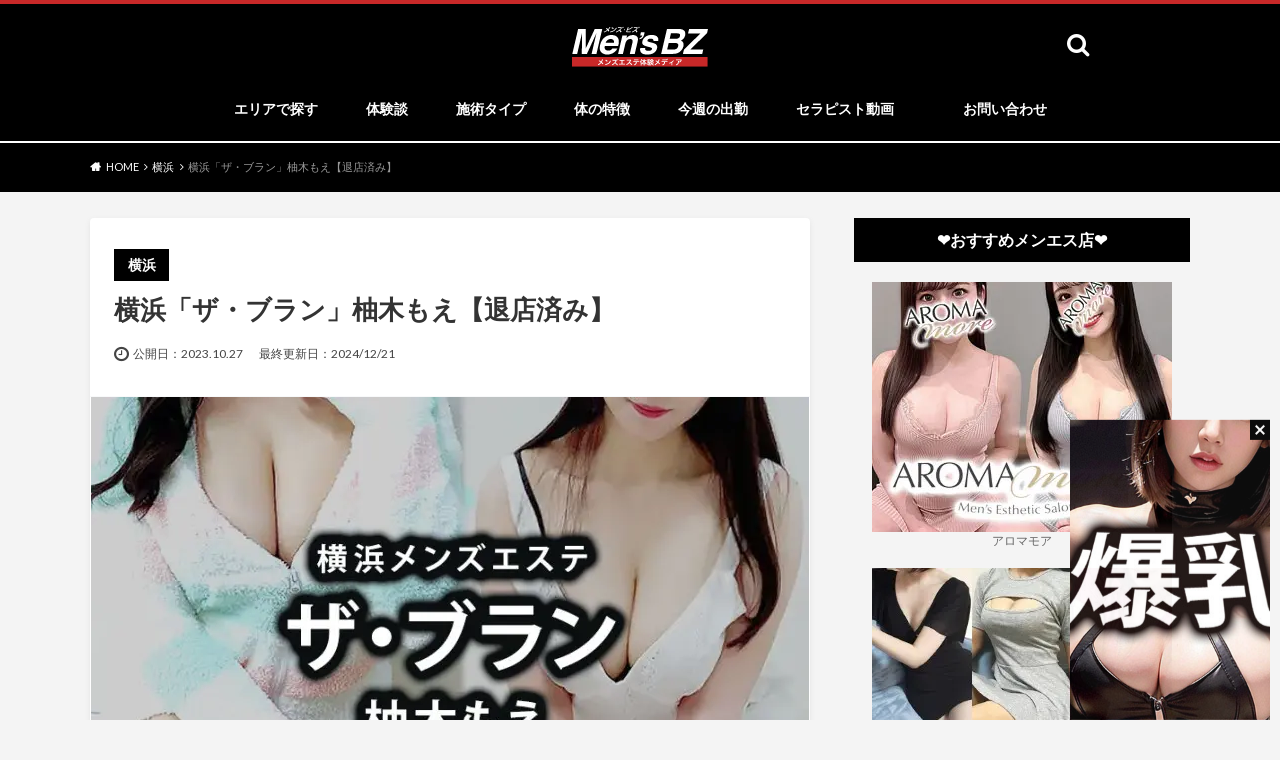

--- FILE ---
content_type: text/html; charset=UTF-8
request_url: https://mens.bz/the-blanc_more-yuzuki/
body_size: 44451
content:

<!doctype html>
<!--[if lt IE 7]><html dir="ltr" lang="ja" prefix="og: https://ogp.me/ns#" class="no-js lt-ie9 lt-ie8 lt-ie7"><![endif]-->
<!--[if (IE 7)&!(IEMobile)]><html dir="ltr" lang="ja" prefix="og: https://ogp.me/ns#" class="no-js lt-ie9 lt-ie8"><![endif]-->
<!--[if (IE 8)&!(IEMobile)]><html dir="ltr" lang="ja" prefix="og: https://ogp.me/ns#" class="no-js lt-ie9"><![endif]-->
<!--[if gt IE 8]><!-->
<html dir="ltr" lang="ja" prefix="og: https://ogp.me/ns#" class="no-js">
<!--<![endif]-->

<head><meta charset="utf-8"><script>if(navigator.userAgent.match(/MSIE|Internet Explorer/i)||navigator.userAgent.match(/Trident\/7\..*?rv:11/i)){var href=document.location.href;if(!href.match(/[?&]nowprocket/)){if(href.indexOf("?")==-1){if(href.indexOf("#")==-1){document.location.href=href+"?nowprocket=1"}else{document.location.href=href.replace("#","?nowprocket=1#")}}else{if(href.indexOf("#")==-1){document.location.href=href+"&nowprocket=1"}else{document.location.href=href.replace("#","&nowprocket=1#")}}}}</script><script>(()=>{class RocketLazyLoadScripts{constructor(){this.v="2.0.2",this.userEvents=["keydown","keyup","mousedown","mouseup","mousemove","mouseover","mouseenter","mouseout","mouseleave","touchmove","touchstart","touchend","touchcancel","wheel","click","dblclick","input","visibilitychange"],this.attributeEvents=["onblur","onclick","oncontextmenu","ondblclick","onfocus","onmousedown","onmouseenter","onmouseleave","onmousemove","onmouseout","onmouseover","onmouseup","onmousewheel","onscroll","onsubmit"]}async t(){this.i(),this.o(),/iP(ad|hone)/.test(navigator.userAgent)&&this.h(),this.u(),this.l(this),this.m(),this.k(this),this.p(this),this._(),await Promise.all([this.R(),this.L()]),this.lastBreath=Date.now(),this.S(this),this.P(),this.D(),this.O(),this.M(),await this.C(this.delayedScripts.normal),await this.C(this.delayedScripts.defer),await this.C(this.delayedScripts.async),this.T("domReady"),await this.F(),await this.j(),await this.I(),this.T("windowLoad"),await this.A(),window.dispatchEvent(new Event("rocket-allScriptsLoaded")),this.everythingLoaded=!0,this.lastTouchEnd&&await new Promise((t=>setTimeout(t,500-Date.now()+this.lastTouchEnd))),this.H(),this.T("all"),this.U(),this.W()}i(){this.CSPIssue=sessionStorage.getItem("rocketCSPIssue"),document.addEventListener("securitypolicyviolation",(t=>{this.CSPIssue||"script-src-elem"!==t.violatedDirective||"data"!==t.blockedURI||(this.CSPIssue=!0,sessionStorage.setItem("rocketCSPIssue",!0))}),{isRocket:!0})}o(){window.addEventListener("pageshow",(t=>{this.persisted=t.persisted,this.realWindowLoadedFired=!0}),{isRocket:!0}),window.addEventListener("pagehide",(()=>{this.onFirstUserAction=null}),{isRocket:!0})}h(){let t;function e(e){t=e}window.addEventListener("touchstart",e,{isRocket:!0}),window.addEventListener("touchend",(function i(o){Math.abs(o.changedTouches[0].pageX-t.changedTouches[0].pageX)<10&&Math.abs(o.changedTouches[0].pageY-t.changedTouches[0].pageY)<10&&o.timeStamp-t.timeStamp<200&&(o.target.dispatchEvent(new PointerEvent("click",{target:o.target,bubbles:!0,cancelable:!0})),event.preventDefault(),window.removeEventListener("touchstart",e,{isRocket:!0}),window.removeEventListener("touchend",i,{isRocket:!0}))}),{isRocket:!0})}q(t){this.userActionTriggered||("mousemove"!==t.type||this.firstMousemoveIgnored?"keyup"===t.type||"mouseover"===t.type||"mouseout"===t.type||(this.userActionTriggered=!0,this.onFirstUserAction&&this.onFirstUserAction()):this.firstMousemoveIgnored=!0),"click"===t.type&&t.preventDefault(),this.savedUserEvents.length>0&&(t.stopPropagation(),t.stopImmediatePropagation()),"touchstart"===this.lastEvent&&"touchend"===t.type&&(this.lastTouchEnd=Date.now()),"click"===t.type&&(this.lastTouchEnd=0),this.lastEvent=t.type,this.savedUserEvents.push(t)}u(){this.savedUserEvents=[],this.userEventHandler=this.q.bind(this),this.userEvents.forEach((t=>window.addEventListener(t,this.userEventHandler,{passive:!1,isRocket:!0})))}U(){this.userEvents.forEach((t=>window.removeEventListener(t,this.userEventHandler,{passive:!1,isRocket:!0}))),this.savedUserEvents.forEach((t=>{t.target.dispatchEvent(new window[t.constructor.name](t.type,t))}))}m(){this.eventsMutationObserver=new MutationObserver((t=>{const e="return false";for(const i of t){if("attributes"===i.type){const t=i.target.getAttribute(i.attributeName);t&&t!==e&&(i.target.setAttribute("data-rocket-"+i.attributeName,t),i.target.setAttribute(i.attributeName,e))}"childList"===i.type&&i.addedNodes.forEach((t=>{if(t.nodeType===Node.ELEMENT_NODE)for(const i of t.attributes)this.attributeEvents.includes(i.name)&&i.value&&""!==i.value&&(t.setAttribute("data-rocket-"+i.name,i.value),t.setAttribute(i.name,e))}))}})),this.eventsMutationObserver.observe(document,{subtree:!0,childList:!0,attributeFilter:this.attributeEvents})}H(){this.eventsMutationObserver.disconnect(),this.attributeEvents.forEach((t=>{document.querySelectorAll("[data-rocket-"+t+"]").forEach((e=>{e.setAttribute(t,e.getAttribute("data-rocket-"+t)),e.removeAttribute("data-rocket-"+t)}))}))}k(t){Object.defineProperty(HTMLElement.prototype,"onclick",{get(){return this.rocketonclick},set(e){this.rocketonclick=e,this.setAttribute(t.everythingLoaded?"onclick":"data-rocket-onclick","this.rocketonclick(event)")}})}S(t){function e(e,i){let o=e[i];e[i]=null,Object.defineProperty(e,i,{get:()=>o,set(s){t.everythingLoaded?o=s:e["rocket"+i]=o=s}})}e(document,"onreadystatechange"),e(window,"onload"),e(window,"onpageshow");try{Object.defineProperty(document,"readyState",{get:()=>t.rocketReadyState,set(e){t.rocketReadyState=e},configurable:!0}),document.readyState="loading"}catch(t){console.log("WPRocket DJE readyState conflict, bypassing")}}l(t){this.originalAddEventListener=EventTarget.prototype.addEventListener,this.originalRemoveEventListener=EventTarget.prototype.removeEventListener,this.savedEventListeners=[],EventTarget.prototype.addEventListener=function(e,i,o){o&&o.isRocket||!t.B(e,this)&&!t.userEvents.includes(e)||t.B(e,this)&&!t.userActionTriggered||e.startsWith("rocket-")?t.originalAddEventListener.call(this,e,i,o):t.savedEventListeners.push({target:this,remove:!1,type:e,func:i,options:o})},EventTarget.prototype.removeEventListener=function(e,i,o){o&&o.isRocket||!t.B(e,this)&&!t.userEvents.includes(e)||t.B(e,this)&&!t.userActionTriggered||e.startsWith("rocket-")?t.originalRemoveEventListener.call(this,e,i,o):t.savedEventListeners.push({target:this,remove:!0,type:e,func:i,options:o})}}T(t){"all"===t&&(EventTarget.prototype.addEventListener=this.originalAddEventListener,EventTarget.prototype.removeEventListener=this.originalRemoveEventListener),this.savedEventListeners=this.savedEventListeners.filter((e=>{let i=e.type,o=e.target||window;return"domReady"===t&&"DOMContentLoaded"!==i&&"readystatechange"!==i||("windowLoad"===t&&"load"!==i&&"readystatechange"!==i&&"pageshow"!==i||(this.B(i,o)&&(i="rocket-"+i),e.remove?o.removeEventListener(i,e.func,e.options):o.addEventListener(i,e.func,e.options),!1))}))}p(t){let e;function i(e){return t.everythingLoaded?e:e.split(" ").map((t=>"load"===t||t.startsWith("load.")?"rocket-jquery-load":t)).join(" ")}function o(o){function s(e){const s=o.fn[e];o.fn[e]=o.fn.init.prototype[e]=function(){return this[0]===window&&t.userActionTriggered&&("string"==typeof arguments[0]||arguments[0]instanceof String?arguments[0]=i(arguments[0]):"object"==typeof arguments[0]&&Object.keys(arguments[0]).forEach((t=>{const e=arguments[0][t];delete arguments[0][t],arguments[0][i(t)]=e}))),s.apply(this,arguments),this}}if(o&&o.fn&&!t.allJQueries.includes(o)){const e={DOMContentLoaded:[],"rocket-DOMContentLoaded":[]};for(const t in e)document.addEventListener(t,(()=>{e[t].forEach((t=>t()))}),{isRocket:!0});o.fn.ready=o.fn.init.prototype.ready=function(i){function s(){parseInt(o.fn.jquery)>2?setTimeout((()=>i.bind(document)(o))):i.bind(document)(o)}return t.realDomReadyFired?!t.userActionTriggered||t.fauxDomReadyFired?s():e["rocket-DOMContentLoaded"].push(s):e.DOMContentLoaded.push(s),o([])},s("on"),s("one"),s("off"),t.allJQueries.push(o)}e=o}t.allJQueries=[],o(window.jQuery),Object.defineProperty(window,"jQuery",{get:()=>e,set(t){o(t)}})}P(){const t=new Map;document.write=document.writeln=function(e){const i=document.currentScript,o=document.createRange(),s=i.parentElement;let n=t.get(i);void 0===n&&(n=i.nextSibling,t.set(i,n));const a=document.createDocumentFragment();o.setStart(a,0),a.appendChild(o.createContextualFragment(e)),s.insertBefore(a,n)}}async R(){return new Promise((t=>{this.userActionTriggered?t():this.onFirstUserAction=t}))}async L(){return new Promise((t=>{document.addEventListener("DOMContentLoaded",(()=>{this.realDomReadyFired=!0,t()}),{isRocket:!0})}))}async I(){return this.realWindowLoadedFired?Promise.resolve():new Promise((t=>{window.addEventListener("load",t,{isRocket:!0})}))}M(){this.pendingScripts=[];this.scriptsMutationObserver=new MutationObserver((t=>{for(const e of t)e.addedNodes.forEach((t=>{"SCRIPT"!==t.tagName||t.noModule||t.isWPRocket||this.pendingScripts.push({script:t,promise:new Promise((e=>{const i=()=>{const i=this.pendingScripts.findIndex((e=>e.script===t));i>=0&&this.pendingScripts.splice(i,1),e()};t.addEventListener("load",i,{isRocket:!0}),t.addEventListener("error",i,{isRocket:!0}),setTimeout(i,1e3)}))})}))})),this.scriptsMutationObserver.observe(document,{childList:!0,subtree:!0})}async j(){await this.J(),this.pendingScripts.length?(await this.pendingScripts[0].promise,await this.j()):this.scriptsMutationObserver.disconnect()}D(){this.delayedScripts={normal:[],async:[],defer:[]},document.querySelectorAll("script[type$=rocketlazyloadscript]").forEach((t=>{t.hasAttribute("data-rocket-src")?t.hasAttribute("async")&&!1!==t.async?this.delayedScripts.async.push(t):t.hasAttribute("defer")&&!1!==t.defer||"module"===t.getAttribute("data-rocket-type")?this.delayedScripts.defer.push(t):this.delayedScripts.normal.push(t):this.delayedScripts.normal.push(t)}))}async _(){await this.L();let t=[];document.querySelectorAll("script[type$=rocketlazyloadscript][data-rocket-src]").forEach((e=>{let i=e.getAttribute("data-rocket-src");if(i&&!i.startsWith("data:")){i.startsWith("//")&&(i=location.protocol+i);try{const o=new URL(i).origin;o!==location.origin&&t.push({src:o,crossOrigin:e.crossOrigin||"module"===e.getAttribute("data-rocket-type")})}catch(t){}}})),t=[...new Map(t.map((t=>[JSON.stringify(t),t]))).values()],this.N(t,"preconnect")}async $(t){if(await this.G(),!0!==t.noModule||!("noModule"in HTMLScriptElement.prototype))return new Promise((e=>{let i;function o(){(i||t).setAttribute("data-rocket-status","executed"),e()}try{if(navigator.userAgent.includes("Firefox/")||""===navigator.vendor||this.CSPIssue)i=document.createElement("script"),[...t.attributes].forEach((t=>{let e=t.nodeName;"type"!==e&&("data-rocket-type"===e&&(e="type"),"data-rocket-src"===e&&(e="src"),i.setAttribute(e,t.nodeValue))})),t.text&&(i.text=t.text),t.nonce&&(i.nonce=t.nonce),i.hasAttribute("src")?(i.addEventListener("load",o,{isRocket:!0}),i.addEventListener("error",(()=>{i.setAttribute("data-rocket-status","failed-network"),e()}),{isRocket:!0}),setTimeout((()=>{i.isConnected||e()}),1)):(i.text=t.text,o()),i.isWPRocket=!0,t.parentNode.replaceChild(i,t);else{const i=t.getAttribute("data-rocket-type"),s=t.getAttribute("data-rocket-src");i?(t.type=i,t.removeAttribute("data-rocket-type")):t.removeAttribute("type"),t.addEventListener("load",o,{isRocket:!0}),t.addEventListener("error",(i=>{this.CSPIssue&&i.target.src.startsWith("data:")?(console.log("WPRocket: CSP fallback activated"),t.removeAttribute("src"),this.$(t).then(e)):(t.setAttribute("data-rocket-status","failed-network"),e())}),{isRocket:!0}),s?(t.fetchPriority="high",t.removeAttribute("data-rocket-src"),t.src=s):t.src="data:text/javascript;base64,"+window.btoa(unescape(encodeURIComponent(t.text)))}}catch(i){t.setAttribute("data-rocket-status","failed-transform"),e()}}));t.setAttribute("data-rocket-status","skipped")}async C(t){const e=t.shift();return e?(e.isConnected&&await this.$(e),this.C(t)):Promise.resolve()}O(){this.N([...this.delayedScripts.normal,...this.delayedScripts.defer,...this.delayedScripts.async],"preload")}N(t,e){this.trash=this.trash||[];let i=!0;var o=document.createDocumentFragment();t.forEach((t=>{const s=t.getAttribute&&t.getAttribute("data-rocket-src")||t.src;if(s&&!s.startsWith("data:")){const n=document.createElement("link");n.href=s,n.rel=e,"preconnect"!==e&&(n.as="script",n.fetchPriority=i?"high":"low"),t.getAttribute&&"module"===t.getAttribute("data-rocket-type")&&(n.crossOrigin=!0),t.crossOrigin&&(n.crossOrigin=t.crossOrigin),t.integrity&&(n.integrity=t.integrity),t.nonce&&(n.nonce=t.nonce),o.appendChild(n),this.trash.push(n),i=!1}})),document.head.appendChild(o)}W(){this.trash.forEach((t=>t.remove()))}async F(){try{document.readyState="interactive"}catch(t){}this.fauxDomReadyFired=!0;try{await this.G(),document.dispatchEvent(new Event("rocket-readystatechange")),await this.G(),document.rocketonreadystatechange&&document.rocketonreadystatechange(),await this.G(),document.dispatchEvent(new Event("rocket-DOMContentLoaded")),await this.G(),window.dispatchEvent(new Event("rocket-DOMContentLoaded"))}catch(t){console.error(t)}}async A(){try{document.readyState="complete"}catch(t){}try{await this.G(),document.dispatchEvent(new Event("rocket-readystatechange")),await this.G(),document.rocketonreadystatechange&&document.rocketonreadystatechange(),await this.G(),window.dispatchEvent(new Event("rocket-load")),await this.G(),window.rocketonload&&window.rocketonload(),await this.G(),this.allJQueries.forEach((t=>t(window).trigger("rocket-jquery-load"))),await this.G();const t=new Event("rocket-pageshow");t.persisted=this.persisted,window.dispatchEvent(t),await this.G(),window.rocketonpageshow&&window.rocketonpageshow({persisted:this.persisted})}catch(t){console.error(t)}}async G(){Date.now()-this.lastBreath>45&&(await this.J(),this.lastBreath=Date.now())}async J(){return document.hidden?new Promise((t=>setTimeout(t))):new Promise((t=>requestAnimationFrame(t)))}B(t,e){return e===document&&"readystatechange"===t||(e===document&&"DOMContentLoaded"===t||(e===window&&"DOMContentLoaded"===t||(e===window&&"load"===t||e===window&&"pageshow"===t)))}static run(){(new RocketLazyLoadScripts).t()}}RocketLazyLoadScripts.run()})();</script>
  
  <meta name="referrer" content="unsafe-url">
  <meta http-equiv="X-UA-Compatible" content="IE=edge">
  
  <meta name="HandheldFriendly" content="True">
  <meta name="MobileOptimized" content="320">
  <meta name="viewport" content="width=device-width, initial-scale=1" />
  <meta http-equiv="Pragma" content="no-cache">
  <meta http-equiv="Cache-Control" content="no-cache">
      <link rel="apple-touch-icon" href="https://mens.bz/wp-content/uploads/2023/04/favi2023_01.png">
    <link rel="icon" href="https://mens.bz/wp-content/themes/albatros_custom/favicon.png">
  <link rel="pingback" href="https://mens.bz/xmlrpc.php">
      <!--[if IE]><link rel="shortcut icon" href="https://mens.bz/wp-content/uploads/2023/04/favi2023_01.png"><![endif]-->  <!--[if lt IE 9]>

		<script src="//html5shiv.googlecode.com/svn/trunk/html5.js"></script>
		<script src="//css3-mediaqueries-js.googlecode.com/svn/trunk/css3-mediaqueries.js"></script>
		<![endif]-->
  <!-- GAタグ -->
<script type="rocketlazyloadscript">
  (function(i,s,o,g,r,a,m){i['GoogleAnalyticsObject']=r;i[r]=i[r]||function(){
  (i[r].q=i[r].q||[]).push(arguments)},i[r].l=1*new Date();a=s.createElement(o),
  m=s.getElementsByTagName(o)[0];a.async=1;a.src=g;m.parentNode.insertBefore(a,m)
  })(window,document,'script','//www.google-analytics.com/analytics.js','ga');

  ga('create', 'UA-79563112-1', 'auto');
  ga('send', 'pageview');

</script>

<!-- Global site tag (gtag.js) - Google Analytics -->
<script type="rocketlazyloadscript" async data-rocket-src="https://www.googletagmanager.com/gtag/js?id=G-V3F4ZWEFJE"></script>
<script type="rocketlazyloadscript">
  window.dataLayer = window.dataLayer || [];
  function gtag(){dataLayer.push(arguments);}
  gtag('js', new Date());

  gtag('config', 'G-V3F4ZWEFJE');
</script>  <!-- User Heat Tag -->
  <script type="rocketlazyloadscript" data-rocket-type="text/javascript">
    (function(add, cla) {
      window['UserHeatTag'] = cla;
      window[cla] = window[cla] || function() {
        (window[cla].q = window[cla].q || []).push(arguments)
      }, window[cla].l = 1 * new Date();
      var ul = document.createElement('script');
      var tag = document.getElementsByTagName('script')[0];
      ul.async = 1;
      ul.src = add;
      tag.parentNode.insertBefore(ul, tag);
    })('//uh.nakanohito.jp/uhj2/uh.js', '_uhtracker');
    _uhtracker({
      id: 'uhlm6eFJIq'
    });
  </script>
  <!-- End User Heat Tag -->
  	<style>img:is([sizes="auto" i], [sizes^="auto," i]) { contain-intrinsic-size: 3000px 1500px }</style>
	
		<!-- All in One SEO 4.9.3 - aioseo.com -->
		<title>横浜「ザ・ブラン」柚木もえ【退店済み】 | メンズエステ体験 Men's BZ</title><link rel="preload" data-rocket-preload as="style" href="https://fonts.googleapis.com/css?family=Oswald%3A400%2C300%2C700%7CLato%3A400%2C700%2C400italic%2C700italic&#038;display=swap" /><link rel="stylesheet" href="https://fonts.googleapis.com/css?family=Oswald%3A400%2C300%2C700%7CLato%3A400%2C700%2C400italic%2C700italic&#038;display=swap" media="print" onload="this.media='all'" /><noscript><link rel="stylesheet" href="https://fonts.googleapis.com/css?family=Oswald%3A400%2C300%2C700%7CLato%3A400%2C700%2C400italic%2C700italic&#038;display=swap" /></noscript>
	<meta name="description" content="横浜「ザ・ブラン」の柚木もえさんは、甘えん坊でドMなセラピスト。背の高いH-Cupグラマラスボディに悩殺され、包まれながらの施術はまるで恋人同士のよう。言葉責めやフワフワした感触で、精神を解放する完全メンズエステ体験が楽しめます。自分を解放したい男性にぴったりの、特別な時間を提供する魅力的な存在です。" />
	<meta name="robots" content="max-snippet:-1, max-image-preview:large, max-video-preview:-1" />
	<meta name="author" content="監修者： ネク"/>
	<meta name="google-site-verification" content="SmBG4iIuZ2YLz48IbNwCy7TDQIU76fGFX4z1YX5iv_Q" />
	<link rel="canonical" href="https://mens.bz/the-blanc_more-yuzuki/" />
	<meta name="generator" content="All in One SEO (AIOSEO) 4.9.3" />
		<meta property="og:locale" content="ja_JP" />
		<meta property="og:site_name" content="メンズエステ体験 Men&#039;s BZ" />
		<meta property="og:type" content="article" />
		<meta property="og:title" content="横浜「ザ・ブラン」柚木もえ【退店済み】 | メンズエステ体験 Men&#039;s BZ" />
		<meta property="og:description" content="横浜「ザ・ブラン」の柚木もえさんは、甘えん坊でドMなセラピスト。背の高いH-Cupグラマラスボディに悩殺され、包まれながらの施術はまるで恋人同士のよう。言葉責めやフワフワした感触で、精神を解放する完全メンズエステ体験が楽しめます。自分を解放したい男性にぴったりの、特別な時間を提供する魅力的な存在です。" />
		<meta property="og:url" content="https://mens.bz/the-blanc_more-yuzuki/" />
		<meta property="og:image" content="https://mens.bz/wp-content/uploads/2023/10/the-blanc_more-yuzuki_main.jpg" />
		<meta property="og:image:secure_url" content="https://mens.bz/wp-content/uploads/2023/10/the-blanc_more-yuzuki_main.jpg" />
		<meta property="og:image:width" content="800" />
		<meta property="og:image:height" content="534" />
		<meta property="article:published_time" content="2023-10-27T10:05:36+00:00" />
		<meta property="article:modified_time" content="2024-12-21T07:56:22+00:00" />
		<meta name="twitter:card" content="summary_large_image" />
		<meta name="twitter:site" content="@MensBZ_ne9" />
		<meta name="twitter:title" content="横浜「ザ・ブラン」柚木もえ【退店済み】 | メンズエステ体験 Men&#039;s BZ" />
		<meta name="twitter:description" content="横浜「ザ・ブラン」の柚木もえさんは、甘えん坊でドMなセラピスト。背の高いH-Cupグラマラスボディに悩殺され、包まれながらの施術はまるで恋人同士のよう。言葉責めやフワフワした感触で、精神を解放する完全メンズエステ体験が楽しめます。自分を解放したい男性にぴったりの、特別な時間を提供する魅力的な存在です。" />
		<meta name="twitter:creator" content="@MensBZ" />
		<meta name="twitter:image" content="https://mens.bz/wp-content/uploads/2023/10/the-blanc_more-yuzuki_main.jpg" />
		<script type="application/ld+json" class="aioseo-schema">
			{"@context":"https:\/\/schema.org","@graph":[{"@type":"Article","@id":"https:\/\/mens.bz\/the-blanc_more-yuzuki\/#article","name":"\u6a2a\u6d5c\u300c\u30b6\u30fb\u30d6\u30e9\u30f3\u300d\u67da\u6728\u3082\u3048\u3010\u9000\u5e97\u6e08\u307f\u3011 | \u30e1\u30f3\u30ba\u30a8\u30b9\u30c6\u4f53\u9a13 Men's BZ","headline":"\u6a2a\u6d5c\u300c\u30b6\u30fb\u30d6\u30e9\u30f3\u300d\u67da\u6728\u3082\u3048\u3010\u9000\u5e97\u6e08\u307f\u3011","author":{"@id":"https:\/\/mens.bz\/author\/admin\/#author"},"publisher":{"@id":"https:\/\/mens.bz\/#organization"},"image":{"@type":"ImageObject","url":"https:\/\/mens.bz\/wp-content\/uploads\/2023\/10\/the-blanc_more-yuzuki_main.jpg","width":800,"height":534},"datePublished":"2023-10-27T19:05:36+09:00","dateModified":"2024-12-21T16:56:22+09:00","inLanguage":"ja","mainEntityOfPage":{"@id":"https:\/\/mens.bz\/the-blanc_more-yuzuki\/#webpage"},"isPartOf":{"@id":"https:\/\/mens.bz\/the-blanc_more-yuzuki\/#webpage"},"articleSection":"\u6a2a\u6d5c, \u30e1\u30f3\u30ba\u30a8\u30b9\u30c6\u4f53\u9a13\u8ac7, \u30d5\u30ec\u30f3\u30c9\u30ea\u30fc, \u304a\u8272\u6c17, \u30c9\uff33, \u7518\u3048\u305f\u304f\u306a\u308b, \u5de8\u4e73, \u53ef\u611b\u3044, \u7652\u3084\u3057, \u304a\u3059\u3059\u3081\uff01, \u6975\u6db2\u30e1\u30f3\u30ba\u30a8\u30b9\u30c6\u4f53\u9a13\u8ac7, \u30ac\u30c3\u30c4\u30ea"},{"@type":"BreadcrumbList","@id":"https:\/\/mens.bz\/the-blanc_more-yuzuki\/#breadcrumblist","itemListElement":[{"@type":"ListItem","@id":"https:\/\/mens.bz#listItem","position":1,"name":"Home","item":"https:\/\/mens.bz","nextItem":{"@type":"ListItem","@id":"https:\/\/mens.bz\/yokohama\/#listItem","name":"\u6a2a\u6d5c"}},{"@type":"ListItem","@id":"https:\/\/mens.bz\/yokohama\/#listItem","position":2,"name":"\u6a2a\u6d5c","item":"https:\/\/mens.bz\/yokohama\/","nextItem":{"@type":"ListItem","@id":"https:\/\/mens.bz\/the-blanc_more-yuzuki\/#listItem","name":"\u6a2a\u6d5c\u300c\u30b6\u30fb\u30d6\u30e9\u30f3\u300d\u67da\u6728\u3082\u3048\u3010\u9000\u5e97\u6e08\u307f\u3011"},"previousItem":{"@type":"ListItem","@id":"https:\/\/mens.bz#listItem","name":"Home"}},{"@type":"ListItem","@id":"https:\/\/mens.bz\/the-blanc_more-yuzuki\/#listItem","position":3,"name":"\u6a2a\u6d5c\u300c\u30b6\u30fb\u30d6\u30e9\u30f3\u300d\u67da\u6728\u3082\u3048\u3010\u9000\u5e97\u6e08\u307f\u3011","previousItem":{"@type":"ListItem","@id":"https:\/\/mens.bz\/yokohama\/#listItem","name":"\u6a2a\u6d5c"}}]},{"@type":"Organization","@id":"https:\/\/mens.bz\/#organization","name":"\u30e1\u30f3\u30ba\u30a8\u30b9\u30c6\u4f53\u9a13 Men's BZ","description":"\u30e1\u30f3\u30ba\u30a8\u30b9\u30c6\u306e\u4f53\u9a13\u8ac7\u30fb\u53e3\u30b3\u30df\u3092\u30ea\u30a2\u30eb\u306b\u307e\u3068\u3081\u305f\u30d6\u30ed\u30b0\u3067\u3059\u3002\u30c9\u30ad\u30c9\u30ad\u7652\u3057\u306a\u6c17\u306b\u306a\u308b\u30e1\u30f3\u30ba\u30a8\u30b9\u30c6\u306e\u65bd\u8853\u5185\u5bb9\u3092\u6bce\u65e5\u304a\u5c4a\u3051\u3057\u307e\u3059\u3002\u6771\u4eac\u3001\u540d\u53e4\u5c4b\u3001\u5927\u962a\u3001\u4eac\u90fd\u3001\u798f\u5ca1\u307e\u3067\u5e45\u5e83\u304f\u304a\u5c4a\u3051\u3057\u307e\u3059\u3002\u975e\u73fe\u5b9f\u3067\u65e5\u5e38\u3092\u30ef\u30af\u30ef\u30af\u3055\u305b\u308b\u30ea\u30a2\u30eb\u3055\u3092\u91cd\u8996\u3057\u305f\u5f79\u7acb\u3064\u60c5\u5831\u3092\u30e1\u30f3\u30ba\u30d3\u30ba\u3067\u3069\u3046\u305e\u3054\u89a7\u304f\u3060\u3055\u3044\u3002","url":"https:\/\/mens.bz\/","logo":{"@type":"ImageObject","url":"https:\/\/mens.bz\/wp-content\/themes\/albatros_custom\/img_logo.svg","@id":"https:\/\/mens.bz\/the-blanc_more-yuzuki\/#organizationLogo"},"image":{"@id":"https:\/\/mens.bz\/the-blanc_more-yuzuki\/#organizationLogo"},"sameAs":["https:\/\/x.com\/MensBZ_ne9","https:\/\/www.instagram.com\/mensbz_corp\/","https:\/\/www.youtube.com\/@mensbz4874"]},{"@type":"Person","@id":"https:\/\/mens.bz\/author\/admin\/#author","url":"https:\/\/mens.bz\/author\/admin\/","name":"\u76e3\u4fee\u8005\uff1a \u30cd\u30af","image":{"@type":"ImageObject","@id":"https:\/\/mens.bz\/the-blanc_more-yuzuki\/#authorImage","url":"https:\/\/mens.bz\/wp-content\/uploads\/2023\/04\/cropped-ne9-96x96.jpg","width":96,"height":96,"caption":"\u76e3\u4fee\u8005\uff1a \u30cd\u30af"},"sameAs":["https:\/\/twitter.com\/MensBZ"]},{"@type":"WebPage","@id":"https:\/\/mens.bz\/the-blanc_more-yuzuki\/#webpage","url":"https:\/\/mens.bz\/the-blanc_more-yuzuki\/","name":"\u6a2a\u6d5c\u300c\u30b6\u30fb\u30d6\u30e9\u30f3\u300d\u67da\u6728\u3082\u3048\u3010\u9000\u5e97\u6e08\u307f\u3011 | \u30e1\u30f3\u30ba\u30a8\u30b9\u30c6\u4f53\u9a13 Men's BZ","description":"\u6a2a\u6d5c\u300c\u30b6\u30fb\u30d6\u30e9\u30f3\u300d\u306e\u67da\u6728\u3082\u3048\u3055\u3093\u306f\u3001\u7518\u3048\u3093\u574a\u3067\u30c9M\u306a\u30bb\u30e9\u30d4\u30b9\u30c8\u3002\u80cc\u306e\u9ad8\u3044H-Cup\u30b0\u30e9\u30de\u30e9\u30b9\u30dc\u30c7\u30a3\u306b\u60a9\u6bba\u3055\u308c\u3001\u5305\u307e\u308c\u306a\u304c\u3089\u306e\u65bd\u8853\u306f\u307e\u308b\u3067\u604b\u4eba\u540c\u58eb\u306e\u3088\u3046\u3002\u8a00\u8449\u8cac\u3081\u3084\u30d5\u30ef\u30d5\u30ef\u3057\u305f\u611f\u89e6\u3067\u3001\u7cbe\u795e\u3092\u89e3\u653e\u3059\u308b\u5b8c\u5168\u30e1\u30f3\u30ba\u30a8\u30b9\u30c6\u4f53\u9a13\u304c\u697d\u3057\u3081\u307e\u3059\u3002\u81ea\u5206\u3092\u89e3\u653e\u3057\u305f\u3044\u7537\u6027\u306b\u3074\u3063\u305f\u308a\u306e\u3001\u7279\u5225\u306a\u6642\u9593\u3092\u63d0\u4f9b\u3059\u308b\u9b45\u529b\u7684\u306a\u5b58\u5728\u3067\u3059\u3002","inLanguage":"ja","isPartOf":{"@id":"https:\/\/mens.bz\/#website"},"breadcrumb":{"@id":"https:\/\/mens.bz\/the-blanc_more-yuzuki\/#breadcrumblist"},"author":{"@id":"https:\/\/mens.bz\/author\/admin\/#author"},"creator":{"@id":"https:\/\/mens.bz\/author\/admin\/#author"},"image":{"@type":"ImageObject","url":"https:\/\/mens.bz\/wp-content\/uploads\/2023\/10\/the-blanc_more-yuzuki_main.jpg","@id":"https:\/\/mens.bz\/the-blanc_more-yuzuki\/#mainImage","width":800,"height":534},"primaryImageOfPage":{"@id":"https:\/\/mens.bz\/the-blanc_more-yuzuki\/#mainImage"},"datePublished":"2023-10-27T19:05:36+09:00","dateModified":"2024-12-21T16:56:22+09:00"},{"@type":"WebSite","@id":"https:\/\/mens.bz\/#website","url":"https:\/\/mens.bz\/","name":"\u30e1\u30f3\u30ba\u30a8\u30b9\u30c6\u4f53\u9a13 Men's BZ","description":"\u975e\u65e5\u5e38\u3092\u4f53\u9a13\u3067\u304d\u308b\u30e1\u30f3\u30ba\u30a8\u30b9\u30c6\u30e1\u30c7\u30a3\u30a2","inLanguage":"ja","publisher":{"@id":"https:\/\/mens.bz\/#organization"}}]}
		</script>
		<!-- All in One SEO -->

<link rel='dns-prefetch' href='//ajax.googleapis.com' />
<link rel='dns-prefetch' href='//fonts.googleapis.com' />
<link rel='dns-prefetch' href='//maxcdn.bootstrapcdn.com' />
<link href='https://fonts.gstatic.com' crossorigin rel='preconnect' />
<link rel="alternate" type="application/rss+xml" title="メンズエステ体験 Men&#039;s BZ &raquo; フィード" href="https://mens.bz/feed/" />
<style id='wp-emoji-styles-inline-css' type='text/css'>

	img.wp-smiley, img.emoji {
		display: inline !important;
		border: none !important;
		box-shadow: none !important;
		height: 1em !important;
		width: 1em !important;
		margin: 0 0.07em !important;
		vertical-align: -0.1em !important;
		background: none !important;
		padding: 0 !important;
	}
</style>
<link rel='stylesheet' id='wp-block-library-css' href='https://mens.bz/wp-includes/css/dist/block-library/style.min.css' type='text/css' media='all' />
<link data-minify="1" rel='stylesheet' id='aioseo/css/src/vue/standalone/blocks/table-of-contents/global.scss-css' href='https://mens.bz/wp-content/cache/min/1/wp-content/plugins/all-in-one-seo-pack/dist/Lite/assets/css/table-of-contents/global.e90f6d47.css?ver=1769873676' type='text/css' media='all' />
<link rel='stylesheet' id='wp-components-css' href='https://mens.bz/wp-includes/css/dist/components/style.min.css' type='text/css' media='all' />
<link rel='stylesheet' id='wp-preferences-css' href='https://mens.bz/wp-includes/css/dist/preferences/style.min.css' type='text/css' media='all' />
<link rel='stylesheet' id='wp-block-editor-css' href='https://mens.bz/wp-includes/css/dist/block-editor/style.min.css' type='text/css' media='all' />
<link rel='stylesheet' id='wp-reusable-blocks-css' href='https://mens.bz/wp-includes/css/dist/reusable-blocks/style.min.css' type='text/css' media='all' />
<link rel='stylesheet' id='wp-patterns-css' href='https://mens.bz/wp-includes/css/dist/patterns/style.min.css' type='text/css' media='all' />
<link rel='stylesheet' id='wp-editor-css' href='https://mens.bz/wp-includes/css/dist/editor/style.min.css' type='text/css' media='all' />
<link data-minify="1" rel='stylesheet' id='browser_shots_carousel-css' href='https://mens.bz/wp-content/cache/min/1/wp-content/plugins/browser-shots-carousel/dist/blocks.style.build.css?ver=1769873676' type='text/css' media='all' />
<link data-minify="1" rel='stylesheet' id='browser-shots-frontend-css-css' href='https://mens.bz/wp-content/cache/min/1/wp-content/plugins/browser-shots/dist/blocks.style.build.css?ver=1769873676' type='text/css' media='all' />
<style id='classic-theme-styles-inline-css' type='text/css'>
/*! This file is auto-generated */
.wp-block-button__link{color:#fff;background-color:#32373c;border-radius:9999px;box-shadow:none;text-decoration:none;padding:calc(.667em + 2px) calc(1.333em + 2px);font-size:1.125em}.wp-block-file__button{background:#32373c;color:#fff;text-decoration:none}
</style>
<style id='global-styles-inline-css' type='text/css'>
:root{--wp--preset--aspect-ratio--square: 1;--wp--preset--aspect-ratio--4-3: 4/3;--wp--preset--aspect-ratio--3-4: 3/4;--wp--preset--aspect-ratio--3-2: 3/2;--wp--preset--aspect-ratio--2-3: 2/3;--wp--preset--aspect-ratio--16-9: 16/9;--wp--preset--aspect-ratio--9-16: 9/16;--wp--preset--color--black: #000000;--wp--preset--color--cyan-bluish-gray: #abb8c3;--wp--preset--color--white: #ffffff;--wp--preset--color--pale-pink: #f78da7;--wp--preset--color--vivid-red: #cf2e2e;--wp--preset--color--luminous-vivid-orange: #ff6900;--wp--preset--color--luminous-vivid-amber: #fcb900;--wp--preset--color--light-green-cyan: #7bdcb5;--wp--preset--color--vivid-green-cyan: #00d084;--wp--preset--color--pale-cyan-blue: #8ed1fc;--wp--preset--color--vivid-cyan-blue: #0693e3;--wp--preset--color--vivid-purple: #9b51e0;--wp--preset--gradient--vivid-cyan-blue-to-vivid-purple: linear-gradient(135deg,rgba(6,147,227,1) 0%,rgb(155,81,224) 100%);--wp--preset--gradient--light-green-cyan-to-vivid-green-cyan: linear-gradient(135deg,rgb(122,220,180) 0%,rgb(0,208,130) 100%);--wp--preset--gradient--luminous-vivid-amber-to-luminous-vivid-orange: linear-gradient(135deg,rgba(252,185,0,1) 0%,rgba(255,105,0,1) 100%);--wp--preset--gradient--luminous-vivid-orange-to-vivid-red: linear-gradient(135deg,rgba(255,105,0,1) 0%,rgb(207,46,46) 100%);--wp--preset--gradient--very-light-gray-to-cyan-bluish-gray: linear-gradient(135deg,rgb(238,238,238) 0%,rgb(169,184,195) 100%);--wp--preset--gradient--cool-to-warm-spectrum: linear-gradient(135deg,rgb(74,234,220) 0%,rgb(151,120,209) 20%,rgb(207,42,186) 40%,rgb(238,44,130) 60%,rgb(251,105,98) 80%,rgb(254,248,76) 100%);--wp--preset--gradient--blush-light-purple: linear-gradient(135deg,rgb(255,206,236) 0%,rgb(152,150,240) 100%);--wp--preset--gradient--blush-bordeaux: linear-gradient(135deg,rgb(254,205,165) 0%,rgb(254,45,45) 50%,rgb(107,0,62) 100%);--wp--preset--gradient--luminous-dusk: linear-gradient(135deg,rgb(255,203,112) 0%,rgb(199,81,192) 50%,rgb(65,88,208) 100%);--wp--preset--gradient--pale-ocean: linear-gradient(135deg,rgb(255,245,203) 0%,rgb(182,227,212) 50%,rgb(51,167,181) 100%);--wp--preset--gradient--electric-grass: linear-gradient(135deg,rgb(202,248,128) 0%,rgb(113,206,126) 100%);--wp--preset--gradient--midnight: linear-gradient(135deg,rgb(2,3,129) 0%,rgb(40,116,252) 100%);--wp--preset--font-size--small: 13px;--wp--preset--font-size--medium: 20px;--wp--preset--font-size--large: 36px;--wp--preset--font-size--x-large: 42px;--wp--preset--spacing--20: 0.44rem;--wp--preset--spacing--30: 0.67rem;--wp--preset--spacing--40: 1rem;--wp--preset--spacing--50: 1.5rem;--wp--preset--spacing--60: 2.25rem;--wp--preset--spacing--70: 3.38rem;--wp--preset--spacing--80: 5.06rem;--wp--preset--shadow--natural: 6px 6px 9px rgba(0, 0, 0, 0.2);--wp--preset--shadow--deep: 12px 12px 50px rgba(0, 0, 0, 0.4);--wp--preset--shadow--sharp: 6px 6px 0px rgba(0, 0, 0, 0.2);--wp--preset--shadow--outlined: 6px 6px 0px -3px rgba(255, 255, 255, 1), 6px 6px rgba(0, 0, 0, 1);--wp--preset--shadow--crisp: 6px 6px 0px rgba(0, 0, 0, 1);}:where(.is-layout-flex){gap: 0.5em;}:where(.is-layout-grid){gap: 0.5em;}body .is-layout-flex{display: flex;}.is-layout-flex{flex-wrap: wrap;align-items: center;}.is-layout-flex > :is(*, div){margin: 0;}body .is-layout-grid{display: grid;}.is-layout-grid > :is(*, div){margin: 0;}:where(.wp-block-columns.is-layout-flex){gap: 2em;}:where(.wp-block-columns.is-layout-grid){gap: 2em;}:where(.wp-block-post-template.is-layout-flex){gap: 1.25em;}:where(.wp-block-post-template.is-layout-grid){gap: 1.25em;}.has-black-color{color: var(--wp--preset--color--black) !important;}.has-cyan-bluish-gray-color{color: var(--wp--preset--color--cyan-bluish-gray) !important;}.has-white-color{color: var(--wp--preset--color--white) !important;}.has-pale-pink-color{color: var(--wp--preset--color--pale-pink) !important;}.has-vivid-red-color{color: var(--wp--preset--color--vivid-red) !important;}.has-luminous-vivid-orange-color{color: var(--wp--preset--color--luminous-vivid-orange) !important;}.has-luminous-vivid-amber-color{color: var(--wp--preset--color--luminous-vivid-amber) !important;}.has-light-green-cyan-color{color: var(--wp--preset--color--light-green-cyan) !important;}.has-vivid-green-cyan-color{color: var(--wp--preset--color--vivid-green-cyan) !important;}.has-pale-cyan-blue-color{color: var(--wp--preset--color--pale-cyan-blue) !important;}.has-vivid-cyan-blue-color{color: var(--wp--preset--color--vivid-cyan-blue) !important;}.has-vivid-purple-color{color: var(--wp--preset--color--vivid-purple) !important;}.has-black-background-color{background-color: var(--wp--preset--color--black) !important;}.has-cyan-bluish-gray-background-color{background-color: var(--wp--preset--color--cyan-bluish-gray) !important;}.has-white-background-color{background-color: var(--wp--preset--color--white) !important;}.has-pale-pink-background-color{background-color: var(--wp--preset--color--pale-pink) !important;}.has-vivid-red-background-color{background-color: var(--wp--preset--color--vivid-red) !important;}.has-luminous-vivid-orange-background-color{background-color: var(--wp--preset--color--luminous-vivid-orange) !important;}.has-luminous-vivid-amber-background-color{background-color: var(--wp--preset--color--luminous-vivid-amber) !important;}.has-light-green-cyan-background-color{background-color: var(--wp--preset--color--light-green-cyan) !important;}.has-vivid-green-cyan-background-color{background-color: var(--wp--preset--color--vivid-green-cyan) !important;}.has-pale-cyan-blue-background-color{background-color: var(--wp--preset--color--pale-cyan-blue) !important;}.has-vivid-cyan-blue-background-color{background-color: var(--wp--preset--color--vivid-cyan-blue) !important;}.has-vivid-purple-background-color{background-color: var(--wp--preset--color--vivid-purple) !important;}.has-black-border-color{border-color: var(--wp--preset--color--black) !important;}.has-cyan-bluish-gray-border-color{border-color: var(--wp--preset--color--cyan-bluish-gray) !important;}.has-white-border-color{border-color: var(--wp--preset--color--white) !important;}.has-pale-pink-border-color{border-color: var(--wp--preset--color--pale-pink) !important;}.has-vivid-red-border-color{border-color: var(--wp--preset--color--vivid-red) !important;}.has-luminous-vivid-orange-border-color{border-color: var(--wp--preset--color--luminous-vivid-orange) !important;}.has-luminous-vivid-amber-border-color{border-color: var(--wp--preset--color--luminous-vivid-amber) !important;}.has-light-green-cyan-border-color{border-color: var(--wp--preset--color--light-green-cyan) !important;}.has-vivid-green-cyan-border-color{border-color: var(--wp--preset--color--vivid-green-cyan) !important;}.has-pale-cyan-blue-border-color{border-color: var(--wp--preset--color--pale-cyan-blue) !important;}.has-vivid-cyan-blue-border-color{border-color: var(--wp--preset--color--vivid-cyan-blue) !important;}.has-vivid-purple-border-color{border-color: var(--wp--preset--color--vivid-purple) !important;}.has-vivid-cyan-blue-to-vivid-purple-gradient-background{background: var(--wp--preset--gradient--vivid-cyan-blue-to-vivid-purple) !important;}.has-light-green-cyan-to-vivid-green-cyan-gradient-background{background: var(--wp--preset--gradient--light-green-cyan-to-vivid-green-cyan) !important;}.has-luminous-vivid-amber-to-luminous-vivid-orange-gradient-background{background: var(--wp--preset--gradient--luminous-vivid-amber-to-luminous-vivid-orange) !important;}.has-luminous-vivid-orange-to-vivid-red-gradient-background{background: var(--wp--preset--gradient--luminous-vivid-orange-to-vivid-red) !important;}.has-very-light-gray-to-cyan-bluish-gray-gradient-background{background: var(--wp--preset--gradient--very-light-gray-to-cyan-bluish-gray) !important;}.has-cool-to-warm-spectrum-gradient-background{background: var(--wp--preset--gradient--cool-to-warm-spectrum) !important;}.has-blush-light-purple-gradient-background{background: var(--wp--preset--gradient--blush-light-purple) !important;}.has-blush-bordeaux-gradient-background{background: var(--wp--preset--gradient--blush-bordeaux) !important;}.has-luminous-dusk-gradient-background{background: var(--wp--preset--gradient--luminous-dusk) !important;}.has-pale-ocean-gradient-background{background: var(--wp--preset--gradient--pale-ocean) !important;}.has-electric-grass-gradient-background{background: var(--wp--preset--gradient--electric-grass) !important;}.has-midnight-gradient-background{background: var(--wp--preset--gradient--midnight) !important;}.has-small-font-size{font-size: var(--wp--preset--font-size--small) !important;}.has-medium-font-size{font-size: var(--wp--preset--font-size--medium) !important;}.has-large-font-size{font-size: var(--wp--preset--font-size--large) !important;}.has-x-large-font-size{font-size: var(--wp--preset--font-size--x-large) !important;}
:where(.wp-block-post-template.is-layout-flex){gap: 1.25em;}:where(.wp-block-post-template.is-layout-grid){gap: 1.25em;}
:where(.wp-block-columns.is-layout-flex){gap: 2em;}:where(.wp-block-columns.is-layout-grid){gap: 2em;}
:root :where(.wp-block-pullquote){font-size: 1.5em;line-height: 1.6;}
</style>
<link rel='stylesheet' id='toc-screen-css' href='https://mens.bz/wp-content/plugins/table-of-contents-plus/screen.min.css' type='text/css' media='all' />
<style id='toc-screen-inline-css' type='text/css'>
div#toc_container {width: 66%;}div#toc_container ul li {font-size: 100%;}
</style>
<link data-minify="1" rel='stylesheet' id='wp-v-icons-css-css' href='https://mens.bz/wp-content/cache/min/1/wp-content/plugins/wp-visual-icon-fonts/css/wpvi-fa4.css?ver=1769873676' type='text/css' media='all' />
<link data-minify="1" rel='stylesheet' id='style-css' href='https://mens.bz/wp-content/cache/background-css/1/mens.bz/wp-content/cache/min/1/wp-content/themes/albatros/style.css?ver=1769873676&wpr_t=1769912651' type='text/css' media='all' />
<link data-minify="1" rel='stylesheet' id='child-style-css' href='https://mens.bz/wp-content/cache/background-css/1/mens.bz/wp-content/cache/min/1/wp-content/themes/albatros_custom/style.css?ver=1769873676&wpr_t=1769912651' type='text/css' media='all' />
<link data-minify="1" rel='stylesheet' id='shortcode-css' href='https://mens.bz/wp-content/cache/min/1/wp-content/themes/albatros/library/css/shortcode.css?ver=1769873676' type='text/css' media='all' />


<link data-minify="1" rel='stylesheet' id='fontawesome-css' href='https://mens.bz/wp-content/cache/min/1/font-awesome/4.6.0/css/font-awesome.min.css?ver=1769873676' type='text/css' media='all' />
<link data-minify="1" rel='stylesheet' id='yarpp-thumbnails-css' href='https://mens.bz/wp-content/cache/min/1/wp-content/plugins/yet-another-related-posts-plugin/style/styles_thumbnails.css?ver=1769873677' type='text/css' media='all' />
<style id='yarpp-thumbnails-inline-css' type='text/css'>
.yarpp-thumbnails-horizontal .yarpp-thumbnail {width: 310px;height: 250px;margin: 5px;margin-left: 0px;}.yarpp-thumbnail > img, .yarpp-thumbnail-default {width: 300px;height: 200px;margin: 5px;}.yarpp-thumbnails-horizontal .yarpp-thumbnail-title {margin: 7px;margin-top: 0px;width: 300px;}.yarpp-thumbnail-default > img {min-height: 200px;min-width: 300px;}
</style>
<style id='rocket-lazyload-inline-css' type='text/css'>
.rll-youtube-player{position:relative;padding-bottom:56.23%;height:0;overflow:hidden;max-width:100%;}.rll-youtube-player:focus-within{outline: 2px solid currentColor;outline-offset: 5px;}.rll-youtube-player iframe{position:absolute;top:0;left:0;width:100%;height:100%;z-index:100;background:0 0}.rll-youtube-player img{bottom:0;display:block;left:0;margin:auto;max-width:100%;width:100%;position:absolute;right:0;top:0;border:none;height:auto;-webkit-transition:.4s all;-moz-transition:.4s all;transition:.4s all}.rll-youtube-player img:hover{-webkit-filter:brightness(75%)}.rll-youtube-player .play{height:100%;width:100%;left:0;top:0;position:absolute;background:var(--wpr-bg-b9dfabc2-9d22-4f2e-8431-ab7c7ac48124) no-repeat center;background-color: transparent !important;cursor:pointer;border:none;}
</style>
<script type="rocketlazyloadscript" data-minify="1" data-rocket-type="text/javascript" data-rocket-src="https://mens.bz/wp-content/cache/min/1/ajax/libs/jquery/1.12.2/jquery.min.js?ver=1769873676" id="jquery-js" data-rocket-defer defer></script>
<link rel="https://api.w.org/" href="https://mens.bz/wp-json/" /><link rel="alternate" title="JSON" type="application/json" href="https://mens.bz/wp-json/wp/v2/posts/101405" /><link rel='shortlink' href='https://mens.bz/?p=101405' />
<link rel="alternate" title="oEmbed (JSON)" type="application/json+oembed" href="https://mens.bz/wp-json/oembed/1.0/embed?url=https%3A%2F%2Fmens.bz%2Fthe-blanc_more-yuzuki%2F" />
<link rel="alternate" title="oEmbed (XML)" type="text/xml+oembed" href="https://mens.bz/wp-json/oembed/1.0/embed?url=https%3A%2F%2Fmens.bz%2Fthe-blanc_more-yuzuki%2F&#038;format=xml" />

<!-- This site is using AdRotate v5.4.2 Professional to display their advertisements - https://ajdg.solutions/products/adrotate-for-wordpress/ -->
<!-- AdRotate CSS -->
<style type="text/css" media="screen">
	.g { margin:0px; padding:0px; overflow:hidden; line-height:1; zoom:1; }
	.g img { height:auto; }
	.g-col { position:relative; float:left; }
	.g-col:first-child { margin-left: 0; }
	.g-col:last-child { margin-right: 0; }
	.g-1 { min-width:0px; max-width:300px; }
	.b-1 { margin:10px 0px 0px 0px; }
	.g-2 { min-width:0px; max-width:300px; }
	.b-2 { margin:10px 0px 0px 0px; }
	.g-3 { min-width:0px; max-width:300px; }
	.b-3 { margin:10px 0px 0px 0px; }
	.g-4 { min-width:25px; max-width:700px; }
	.b-4 { margin:25px 25px 25px 25px; }
	.g-5 { min-width:25px; max-width:700px; }
	.b-5 { margin:25px 25px 25px 25px; }
	.g-6 { min-width:0px; max-width:300px; }
	.b-6 { margin:0px 0px 0px 0px; }
	.g-7 { min-width:25px; max-width:700px; }
	.b-7 { margin:25px 25px 25px 25px; }
	.g-8 { width:auto; }
	.b-8 { margin:0px 0px 0px 0px; }
	.g-9 { width:auto; }
	.b-9 { margin:0px 0px 0px 0px; }
	.g-10 { min-width:0px; max-width:300px; }
	.b-10 { margin:0px 0px 0px 0px; }
	.g-11 { min-width:0px; max-width:300px; }
	.b-11 { margin:0px 0px 0px 0px; }
	.g-12 { min-width:0px; max-width:300px; }
	.b-12 { margin:0px 0px 0px 0px; }
	.g-13 { min-width:0px; max-width:300px; }
	.b-13 { margin:0px 0px 0px 0px; }
	.g-14 { min-width:0px; max-width:280px; }
	.b-14 { margin:0px 0px 0px 0px; }
	.g-15 { min-width:0px; max-width:300px; }
	.b-15 { margin:0px 0px 0px 0px; }
	.g-16 { min-width:0px; max-width:300px; }
	.b-16 { margin:0px 0px 0px 0px; }
	.g-17 { min-width:0px; max-width:300px; }
	.b-17 { margin:0px 0px 0px 0px; }
	.g-19 { min-width:0px; max-width:300px; }
	.b-19 { margin:0px 0px 0px 0px; }
	.g-20 { min-width:0px; max-width:300px; }
	.b-20 { margin:0px 0px 0px 0px; }
	.g-21 { min-width:25px; max-width:700px; }
	.b-21 { margin:25px 25px 25px 25px; }
	.g-22 { min-width:0px; max-width:300px; }
	.b-22 { margin:40px 0px 40px 0px; }
	.g-23 { min-width:0px; max-width:500px; }
	.b-23 { margin:0px 0px 0px 0px; }
	.g-24 { min-width:0px; max-width:640px; }
	.b-24 { margin:10px 0px 10px 0px; }
	.g-25 { min-width:0px; max-width:360px; }
	.b-25 { margin:0px 0px 0px 0px; }
	.g-26 { min-width:0px; max-width:360px; }
	.b-26 { margin:0px 0px 0px 0px; }
	.g-27 { min-width:0px; max-width:300px; }
	.b-27 { margin:0px 0px 0px 0px; }
	.g-28 { min-width:25px; max-width:700px; }
	.b-28 { margin:25px 25px 25px 25px; }
	.g-29 { min-width:0px; max-width:300px; }
	.b-29 { margin:0px 0px 0px 0px; }
	.g-30 { min-width:0px; max-width:300px; }
	.b-30 { margin:0px 0px 0px 0px; }
	.g-32 { min-width:0px; max-width:300px; }
	.b-32 { margin:10px 0px 10px 0px; }
	.g-35 { min-width:0px; max-width:360px; }
	.b-35 { margin:0px 0px 0px 0px; }
	.g-44 { min-width:0px; max-width:720px; }
	.b-44 { margin:0px 0px 0px 0px; }
	@media only screen and (max-width: 480px) {
		.g-col, .g-dyn, .g-single { width:100%; margin-left:0; margin-right:0; }
	}
</style>
<!-- /AdRotate CSS -->

<script type="rocketlazyloadscript" data-rocket-type="text/javascript">
	window._se_plugin_version = '8.1.9';
</script>
<style type="text/css">
body{color: #444444;}
a{color: #333333;}
a:hover{color: #74B7CF;}
#main .article footer .post-categories li a,#main .article footer .tags a{  background: #333333;  border:1px solid #333333;}
#main .article footer .tags a{color:#333333; background: none;}
#main .article footer .post-categories li a:hover,#main .article footer .tags a:hover{ background:#74B7CF;  border-color:#74B7CF;}
input[type="text"],input[type="password"],input[type="datetime"],input[type="datetime-local"],input[type="date"],input[type="month"],input[type="time"],input[type="week"],input[type="number"],input[type="email"],input[type="url"],input[type="search"],input[type="tel"],input[type="color"],select,textarea,.field { background-color: #eaedf2;}
/*ヘッダー*/
.header{background: #000000;}
.header .subnav .site_description,.header .mobile_site_description{color:  #fff;}
.nav li a,.subnav .linklist li a,.subnav .linklist li a:before {color: #ffffff;}
.nav li a:hover,.subnav .linklist li a:hover{color:#ffff00;}
.subnav .contactbutton a{background: #4c4c4c;}
.subnav .contactbutton a:hover{background:#999999;}
@media only screen and (min-width: 768px) {
	.nav ul {background: #000000;}
	.nav li ul.sub-menu li a{color: #B0B4BA;}
}
/*メインエリア*/
.byline .cat-name{background: #000000; color:  #fff;}
.widgettitle {background: #000000; color:  #fff;}
.widget li a:after{color: #000000!important;}

/* 投稿ページ吹き出し見出し */
.single .entry-content h2{background: #000000;}
.single .entry-content h2:after{border-top-color:#000000;}
/* リスト要素 */
.entry-content ul li:before{ background: #000000;}
.entry-content ol li:before{ background: #000000;}
/* カテゴリーラベル */
.single .authorbox .author-newpost li .cat-name,.related-box li .cat-name{ background: #000000;color:  #fff;}
/* CTA */
.cta-inner{ background: #000000;}
/* ローカルナビ */
.local-nav .title a{ background: #333333;}
.local-nav .current_page_item a{color:#333333;}
/* ランキングバッジ */
ul.wpp-list li a:before{background: #000000;color:  #fff;}
/* アーカイブのボタン */
.readmore a{border:1px solid #333333;color:#333333;}
.readmore a:hover{background:#333333;color:#fff;}
/* ボタンの色 */
.btn-wrap a{background: #333333;border: 1px solid #333333;}
.btn-wrap a:hover{background: #74B7CF;}
.btn-wrap.simple a{border:1px solid #333333;color:#333333;}
.btn-wrap.simple a:hover{background:#333333;}
/* コメント */
.blue-btn, .comment-reply-link, #submit { background-color: #333333; }
.blue-btn:hover, .comment-reply-link:hover, #submit:hover, .blue-btn:focus, .comment-reply-link:focus, #submit:focus {background-color: #74B7CF; }
/* サイドバー */
.widget a{text-decoration:none; color:#666;}
.widget a:hover{color:#999;}
/*フッター*/
#footer-top{background-color: #000000; color: #86909E;}
.footer a,#footer-top a{color: #B0B4BA;}
#footer-top .widgettitle{color: #86909E;}
.footer {background-color: #000000;color: #86909E;}
.footer-links li:before{ color: #000000;}
/* ページネーション */
.pagination a, .pagination span,.page-links a , .page-links ul > li > span{color: #333333;}
.pagination a:hover, .pagination a:focus,.page-links a:hover, .page-links a:focus{background-color: #333333;}
.pagination .current:hover, .pagination .current:focus{color: #74B7CF;}
</style>
<style>.wp-block-gallery.is-cropped .blocks-gallery-item picture{height:100%;width:100%;}</style><style type="text/css">.saboxplugin-wrap{-webkit-box-sizing:border-box;-moz-box-sizing:border-box;-ms-box-sizing:border-box;box-sizing:border-box;border:1px solid #eee;width:100%;clear:both;display:block;overflow:hidden;word-wrap:break-word;position:relative}.saboxplugin-wrap .saboxplugin-gravatar{float:left;padding:0 20px 20px 20px}.saboxplugin-wrap .saboxplugin-gravatar img{max-width:100px;height:auto;border-radius:0;}.saboxplugin-wrap .saboxplugin-authorname{font-size:18px;line-height:1;margin:20px 0 0 20px;display:block}.saboxplugin-wrap .saboxplugin-authorname a{text-decoration:none}.saboxplugin-wrap .saboxplugin-authorname a:focus{outline:0}.saboxplugin-wrap .saboxplugin-desc{display:block;margin:5px 20px}.saboxplugin-wrap .saboxplugin-desc a{text-decoration:underline}.saboxplugin-wrap .saboxplugin-desc p{margin:5px 0 12px}.saboxplugin-wrap .saboxplugin-web{margin:0 20px 15px;text-align:left}.saboxplugin-wrap .sab-web-position{text-align:right}.saboxplugin-wrap .saboxplugin-web a{color:#ccc;text-decoration:none}.saboxplugin-wrap .saboxplugin-socials{position:relative;display:block;background:#fcfcfc;padding:5px;border-top:1px solid #eee}.saboxplugin-wrap .saboxplugin-socials a svg{width:20px;height:20px}.saboxplugin-wrap .saboxplugin-socials a svg .st2{fill:#fff; transform-origin:center center;}.saboxplugin-wrap .saboxplugin-socials a svg .st1{fill:rgba(0,0,0,.3)}.saboxplugin-wrap .saboxplugin-socials a:hover{opacity:.8;-webkit-transition:opacity .4s;-moz-transition:opacity .4s;-o-transition:opacity .4s;transition:opacity .4s;box-shadow:none!important;-webkit-box-shadow:none!important}.saboxplugin-wrap .saboxplugin-socials .saboxplugin-icon-color{box-shadow:none;padding:0;border:0;-webkit-transition:opacity .4s;-moz-transition:opacity .4s;-o-transition:opacity .4s;transition:opacity .4s;display:inline-block;color:#fff;font-size:0;text-decoration:inherit;margin:5px;-webkit-border-radius:0;-moz-border-radius:0;-ms-border-radius:0;-o-border-radius:0;border-radius:0;overflow:hidden}.saboxplugin-wrap .saboxplugin-socials .saboxplugin-icon-grey{text-decoration:inherit;box-shadow:none;position:relative;display:-moz-inline-stack;display:inline-block;vertical-align:middle;zoom:1;margin:10px 5px;color:#444;fill:#444}.clearfix:after,.clearfix:before{content:' ';display:table;line-height:0;clear:both}.ie7 .clearfix{zoom:1}.saboxplugin-socials.sabox-colored .saboxplugin-icon-color .sab-twitch{border-color:#38245c}.saboxplugin-socials.sabox-colored .saboxplugin-icon-color .sab-behance{border-color:#003eb0}.saboxplugin-socials.sabox-colored .saboxplugin-icon-color .sab-deviantart{border-color:#036824}.saboxplugin-socials.sabox-colored .saboxplugin-icon-color .sab-digg{border-color:#00327c}.saboxplugin-socials.sabox-colored .saboxplugin-icon-color .sab-dribbble{border-color:#ba1655}.saboxplugin-socials.sabox-colored .saboxplugin-icon-color .sab-facebook{border-color:#1e2e4f}.saboxplugin-socials.sabox-colored .saboxplugin-icon-color .sab-flickr{border-color:#003576}.saboxplugin-socials.sabox-colored .saboxplugin-icon-color .sab-github{border-color:#264874}.saboxplugin-socials.sabox-colored .saboxplugin-icon-color .sab-google{border-color:#0b51c5}.saboxplugin-socials.sabox-colored .saboxplugin-icon-color .sab-html5{border-color:#902e13}.saboxplugin-socials.sabox-colored .saboxplugin-icon-color .sab-instagram{border-color:#1630aa}.saboxplugin-socials.sabox-colored .saboxplugin-icon-color .sab-linkedin{border-color:#00344f}.saboxplugin-socials.sabox-colored .saboxplugin-icon-color .sab-pinterest{border-color:#5b040e}.saboxplugin-socials.sabox-colored .saboxplugin-icon-color .sab-reddit{border-color:#992900}.saboxplugin-socials.sabox-colored .saboxplugin-icon-color .sab-rss{border-color:#a43b0a}.saboxplugin-socials.sabox-colored .saboxplugin-icon-color .sab-sharethis{border-color:#5d8420}.saboxplugin-socials.sabox-colored .saboxplugin-icon-color .sab-soundcloud{border-color:#995200}.saboxplugin-socials.sabox-colored .saboxplugin-icon-color .sab-spotify{border-color:#0f612c}.saboxplugin-socials.sabox-colored .saboxplugin-icon-color .sab-stackoverflow{border-color:#a95009}.saboxplugin-socials.sabox-colored .saboxplugin-icon-color .sab-steam{border-color:#006388}.saboxplugin-socials.sabox-colored .saboxplugin-icon-color .sab-user_email{border-color:#b84e05}.saboxplugin-socials.sabox-colored .saboxplugin-icon-color .sab-tumblr{border-color:#10151b}.saboxplugin-socials.sabox-colored .saboxplugin-icon-color .sab-twitter{border-color:#0967a0}.saboxplugin-socials.sabox-colored .saboxplugin-icon-color .sab-vimeo{border-color:#0d7091}.saboxplugin-socials.sabox-colored .saboxplugin-icon-color .sab-windows{border-color:#003f71}.saboxplugin-socials.sabox-colored .saboxplugin-icon-color .sab-whatsapp{border-color:#003f71}.saboxplugin-socials.sabox-colored .saboxplugin-icon-color .sab-wordpress{border-color:#0f3647}.saboxplugin-socials.sabox-colored .saboxplugin-icon-color .sab-yahoo{border-color:#14002d}.saboxplugin-socials.sabox-colored .saboxplugin-icon-color .sab-youtube{border-color:#900}.saboxplugin-socials.sabox-colored .saboxplugin-icon-color .sab-xing{border-color:#000202}.saboxplugin-socials.sabox-colored .saboxplugin-icon-color .sab-mixcloud{border-color:#2475a0}.saboxplugin-socials.sabox-colored .saboxplugin-icon-color .sab-vk{border-color:#243549}.saboxplugin-socials.sabox-colored .saboxplugin-icon-color .sab-medium{border-color:#00452c}.saboxplugin-socials.sabox-colored .saboxplugin-icon-color .sab-quora{border-color:#420e00}.saboxplugin-socials.sabox-colored .saboxplugin-icon-color .sab-meetup{border-color:#9b181c}.saboxplugin-socials.sabox-colored .saboxplugin-icon-color .sab-goodreads{border-color:#000}.saboxplugin-socials.sabox-colored .saboxplugin-icon-color .sab-snapchat{border-color:#999700}.saboxplugin-socials.sabox-colored .saboxplugin-icon-color .sab-500px{border-color:#00557f}.saboxplugin-socials.sabox-colored .saboxplugin-icon-color .sab-mastodont{border-color:#185886}.sabox-plus-item{margin-bottom:20px}@media screen and (max-width:480px){.saboxplugin-wrap{text-align:center}.saboxplugin-wrap .saboxplugin-gravatar{float:none;padding:20px 0;text-align:center;margin:0 auto;display:block}.saboxplugin-wrap .saboxplugin-gravatar img{float:none;display:inline-block;display:-moz-inline-stack;vertical-align:middle;zoom:1}.saboxplugin-wrap .saboxplugin-desc{margin:0 10px 20px;text-align:center}.saboxplugin-wrap .saboxplugin-authorname{text-align:center;margin:10px 0 20px}}body .saboxplugin-authorname a,body .saboxplugin-authorname a:hover{box-shadow:none;-webkit-box-shadow:none}a.sab-profile-edit{font-size:16px!important;line-height:1!important}.sab-edit-settings a,a.sab-profile-edit{color:#0073aa!important;box-shadow:none!important;-webkit-box-shadow:none!important}.sab-edit-settings{margin-right:15px;position:absolute;right:0;z-index:2;bottom:10px;line-height:20px}.sab-edit-settings i{margin-left:5px}.saboxplugin-socials{line-height:1!important}.rtl .saboxplugin-wrap .saboxplugin-gravatar{float:right}.rtl .saboxplugin-wrap .saboxplugin-authorname{display:flex;align-items:center}.rtl .saboxplugin-wrap .saboxplugin-authorname .sab-profile-edit{margin-right:10px}.rtl .sab-edit-settings{right:auto;left:0}img.sab-custom-avatar{max-width:75px;}.saboxplugin-wrap {border-color:#6b3333;}.saboxplugin-wrap .saboxplugin-socials {border-color:#6b3333;}.saboxplugin-wrap{ border-width: 2px; }.saboxplugin-wrap .saboxplugin-gravatar img {-webkit-border-radius:50%;-moz-border-radius:50%;-ms-border-radius:50%;-o-border-radius:50%;border-radius:50%;}.saboxplugin-wrap .saboxplugin-gravatar img {-webkit-border-radius:50%;-moz-border-radius:50%;-ms-border-radius:50%;-o-border-radius:50%;border-radius:50%;}.saboxplugin-wrap .saboxplugin-desc a {color:#1d3994 !important;}.saboxplugin-wrap {margin-top:15px; margin-bottom:15px; padding: 5px 0px }.saboxplugin-wrap .saboxplugin-authorname {font-size:24px; line-height:31px;}.saboxplugin-wrap .saboxplugin-desc p, .saboxplugin-wrap .saboxplugin-desc {font-size:14px !important; line-height:21px !important;}.saboxplugin-wrap .saboxplugin-web {font-size:14px;}.saboxplugin-wrap .saboxplugin-socials a svg {width:18px;height:18px;}</style><link rel="icon" href="https://mens.bz/wp-content/uploads/2016/06/cropped-favicon-32x32.png" sizes="32x32" />
<link rel="icon" href="https://mens.bz/wp-content/uploads/2016/06/cropped-favicon-192x192.png" sizes="192x192" />
<link rel="apple-touch-icon" href="https://mens.bz/wp-content/uploads/2016/06/cropped-favicon-180x180.png" />
<meta name="msapplication-TileImage" content="https://mens.bz/wp-content/uploads/2016/06/cropped-favicon-270x270.png" />
<noscript><style id="rocket-lazyload-nojs-css">.rll-youtube-player, [data-lazy-src]{display:none !important;}</style></noscript>  <style id="wpr-lazyload-bg-container"></style><style id="wpr-lazyload-bg-exclusion"></style>
<noscript>
<style id="wpr-lazyload-bg-nostyle">.mean-container a.meanmenu-reveal.meanclose{--wpr-bg-87dec646-4292-4bb7-83f1-8571a093bfd8: url('https://mens.bz/wp-content/themes/albatros/library/images/close_icon.png');}.nav>li>a{--wpr-bg-917c88c9-1948-440a-8128-da24bb1b1df2: url('https://mens.bz/wp-content/themes/albatros/library/images/nav_line_bg.png');}select{--wpr-bg-47bdbf56-ae74-4c22-b892-35dea8751333: url('https://mens.bz/wp-content/themes/albatros/library/images/select_arrow.png');}.entry-content .box-recommend ul li::before{--wpr-bg-ffea97a8-ca87-4743-ad70-ffa7ed1b22d9: url('https://mens.bz/wp-content/themes/albatros_custom/library/images/img_check.png');}.sub-navi{--wpr-bg-4952c58a-3623-4e39-90ff-80dfbe92e6f0: url('https://mens.bz/wp-content/themes/albatros_custom/library/images/img_subnavi_pc.png');}.sub-navi{--wpr-bg-5af70da3-c95b-48b0-9f51-b20521d659a1: url('https://mens.bz/wp-content/themes/albatros_custom/library/images/img_subnavi_spn.png');}.sub-navi li a::after{--wpr-bg-1f1dcf12-1a73-4a5b-969f-d936cb6ea220: url('https://mens.bz/wp-content/themes/albatros_custom/library/images/img_arrow.png');}.sub-navi li a::after{--wpr-bg-fc66d199-ad7a-4f87-821d-d5dec1747941: url('https://mens.bz/wp-content/themes/albatros_custom/library/images/img_arrow_bottom.png');}.rll-youtube-player .play{--wpr-bg-b9dfabc2-9d22-4f2e-8431-ab7c7ac48124: url('https://mens.bz/wp-content/plugins/wp-rocket/assets/img/youtube.png');}</style>
</noscript>
<script type="application/javascript">const rocket_pairs = [{"selector":".mean-container a.meanmenu-reveal.meanclose","style":".mean-container a.meanmenu-reveal.meanclose{--wpr-bg-87dec646-4292-4bb7-83f1-8571a093bfd8: url('https:\/\/mens.bz\/wp-content\/themes\/albatros\/library\/images\/close_icon.png');}","hash":"87dec646-4292-4bb7-83f1-8571a093bfd8","url":"https:\/\/mens.bz\/wp-content\/themes\/albatros\/library\/images\/close_icon.png"},{"selector":".nav>li>a","style":".nav>li>a{--wpr-bg-917c88c9-1948-440a-8128-da24bb1b1df2: url('https:\/\/mens.bz\/wp-content\/themes\/albatros\/library\/images\/nav_line_bg.png');}","hash":"917c88c9-1948-440a-8128-da24bb1b1df2","url":"https:\/\/mens.bz\/wp-content\/themes\/albatros\/library\/images\/nav_line_bg.png"},{"selector":"select","style":"select{--wpr-bg-47bdbf56-ae74-4c22-b892-35dea8751333: url('https:\/\/mens.bz\/wp-content\/themes\/albatros\/library\/images\/select_arrow.png');}","hash":"47bdbf56-ae74-4c22-b892-35dea8751333","url":"https:\/\/mens.bz\/wp-content\/themes\/albatros\/library\/images\/select_arrow.png"},{"selector":".entry-content .box-recommend ul li","style":".entry-content .box-recommend ul li::before{--wpr-bg-ffea97a8-ca87-4743-ad70-ffa7ed1b22d9: url('https:\/\/mens.bz\/wp-content\/themes\/albatros_custom\/library\/images\/img_check.png');}","hash":"ffea97a8-ca87-4743-ad70-ffa7ed1b22d9","url":"https:\/\/mens.bz\/wp-content\/themes\/albatros_custom\/library\/images\/img_check.png"},{"selector":".sub-navi","style":".sub-navi{--wpr-bg-4952c58a-3623-4e39-90ff-80dfbe92e6f0: url('https:\/\/mens.bz\/wp-content\/themes\/albatros_custom\/library\/images\/img_subnavi_pc.png');}","hash":"4952c58a-3623-4e39-90ff-80dfbe92e6f0","url":"https:\/\/mens.bz\/wp-content\/themes\/albatros_custom\/library\/images\/img_subnavi_pc.png"},{"selector":".sub-navi","style":".sub-navi{--wpr-bg-5af70da3-c95b-48b0-9f51-b20521d659a1: url('https:\/\/mens.bz\/wp-content\/themes\/albatros_custom\/library\/images\/img_subnavi_spn.png');}","hash":"5af70da3-c95b-48b0-9f51-b20521d659a1","url":"https:\/\/mens.bz\/wp-content\/themes\/albatros_custom\/library\/images\/img_subnavi_spn.png"},{"selector":".sub-navi li a","style":".sub-navi li a::after{--wpr-bg-1f1dcf12-1a73-4a5b-969f-d936cb6ea220: url('https:\/\/mens.bz\/wp-content\/themes\/albatros_custom\/library\/images\/img_arrow.png');}","hash":"1f1dcf12-1a73-4a5b-969f-d936cb6ea220","url":"https:\/\/mens.bz\/wp-content\/themes\/albatros_custom\/library\/images\/img_arrow.png"},{"selector":".sub-navi li a","style":".sub-navi li a::after{--wpr-bg-fc66d199-ad7a-4f87-821d-d5dec1747941: url('https:\/\/mens.bz\/wp-content\/themes\/albatros_custom\/library\/images\/img_arrow_bottom.png');}","hash":"fc66d199-ad7a-4f87-821d-d5dec1747941","url":"https:\/\/mens.bz\/wp-content\/themes\/albatros_custom\/library\/images\/img_arrow_bottom.png"},{"selector":".rll-youtube-player .play","style":".rll-youtube-player .play{--wpr-bg-b9dfabc2-9d22-4f2e-8431-ab7c7ac48124: url('https:\/\/mens.bz\/wp-content\/plugins\/wp-rocket\/assets\/img\/youtube.png');}","hash":"b9dfabc2-9d22-4f2e-8431-ab7c7ac48124","url":"https:\/\/mens.bz\/wp-content\/plugins\/wp-rocket\/assets\/img\/youtube.png"}]; const rocket_excluded_pairs = [];</script></head>

<body class="post-template-default single single-post postid-101405 single-format-standard">
  <header data-rocket-location-hash="00e141ea277b14a9e4d6749447148a86" class="header" role="banner">
    <div data-rocket-location-hash="dd974ff6e155489a88de31acfa92beee" id="inner-header" class="header-top cf">
      <div data-rocket-location-hash="b86655ffff476d08a2bf0e0ab0cb9194" id="logo" class="js-menu">
                              <p class="h1 img"><a href="https://mens.bz"><img width="136" height="41" src="data:image/svg+xml,%3Csvg%20xmlns='http://www.w3.org/2000/svg'%20viewBox='0%200%20136%2041'%3E%3C/svg%3E" alt="メンズエステ体験 Men&#039;s BZ" data-lazy-src="https://mens.bz/wp-content/themes/albatros_custom/img_logo.svg"><noscript><img width="136" height="41" src="https://mens.bz/wp-content/themes/albatros_custom/img_logo.svg" alt="メンズエステ体験 Men&#039;s BZ"></noscript></a></p>
                        </div>
      <nav id="g_nav" role="navigation">
        <ul id="menu-global" class="nav top-nav cf" style="display: none;"><li id="menu-item-44808" class="menu-item menu-item-type-custom menu-item-object-custom menu-item-has-children menu-item-44808"><a>初めての方へ</a>
<ul class="sub-menu">
	<li id="menu-item-44807" class="menu-item menu-item-type-custom menu-item-object-custom menu-item-44807"><a href="https://mens.bz/about/">Men&#8217;s BZ について</a></li>
	<li id="menu-item-44806" class="menu-item menu-item-type-custom menu-item-object-custom menu-item-44806"><a href="https://mens.bz/what-mensesthe/">メンズエステとは？</a></li>
	<li id="menu-item-106885" class="menu-item menu-item-type-custom menu-item-object-custom menu-item-106885"><a href="/mens-esthe-basics-and-terms/">メンズエステ基礎知識と用語解説</a></li>
	<li id="menu-item-106906" class="menu-item menu-item-type-post_type menu-item-object-page menu-item-106906"><a href="https://mens.bz/mens-esthe-types-and-selection-guide/">一般エステの種類別効果と選び方</a></li>
	<li id="menu-item-106929" class="menu-item menu-item-type-post_type menu-item-object-page menu-item-106929"><a href="https://mens.bz/mens-esthe-faq/">よくある質問と回答</a></li>
	<li id="menu-item-78440" class="menu-item menu-item-type-custom menu-item-object-custom menu-item-78440"><a href="/what-job/">メンズエステのお仕事</a></li>
	<li id="menu-item-81681" class="menu-item menu-item-type-custom menu-item-object-custom menu-item-81681"><a href="/blog/">裏ビズ</a></li>
</ul>
</li>
<li id="menu-item-330" class="menu-item menu-item-type-taxonomy menu-item-object-category current-post-ancestor current-menu-parent current-post-parent menu-item-has-children menu-item-330"><a href="https://mens.bz/mens-este-taiken/">体験談から探す</a>
<ul class="sub-menu">
	<li id="menu-item-424" class="menu-item menu-item-type-taxonomy menu-item-object-category menu-item-424"><a href="https://mens.bz/ikebukuro/">池袋</a></li>
	<li id="menu-item-422" class="menu-item menu-item-type-taxonomy menu-item-object-category menu-item-422"><a href="https://mens.bz/shinjuku/">新宿</a></li>
	<li id="menu-item-434" class="menu-item menu-item-type-taxonomy menu-item-object-category menu-item-434"><a href="https://mens.bz/ebisu/">恵比寿</a></li>
	<li id="menu-item-432" class="menu-item menu-item-type-taxonomy menu-item-object-category menu-item-432"><a href="https://mens.bz/azabu/">麻布十番</a></li>
	<li id="menu-item-59843" class="menu-item menu-item-type-taxonomy menu-item-object-category menu-item-59843"><a href="https://mens.bz/shinbashi/">新橋<span class="gf">新橋のメンズエステ体験談一覧です。新橋は、店舗型のメンズエステが多く、洗体もあります。サラリーマン街だからこそ、部屋数が多い店舗型は大変需要があるようです。もちろん、ワンルーム型もいくつかりオススメのエリア。飲食店も多いため終わった後はゆっくりご飯を食べて帰りましょう。ぜひあなたにピッタリのマッサージ体験を探してみてください。</span></a></li>
	<li id="menu-item-16172" class="menu-item menu-item-type-taxonomy menu-item-object-category menu-item-16172"><a href="https://mens.bz/ginza/">銀座・新富町</a></li>
	<li id="menu-item-12357" class="menu-item menu-item-type-taxonomy menu-item-object-category menu-item-12357"><a href="https://mens.bz/ningyocho/">人形町</a></li>
	<li id="menu-item-11883" class="menu-item menu-item-type-taxonomy menu-item-object-category menu-item-11883"><a href="https://mens.bz/kinshichou/">錦糸町・小岩・新小岩</a></li>
	<li id="menu-item-428" class="menu-item menu-item-type-taxonomy menu-item-object-category menu-item-428"><a href="https://mens.bz/iidabashi/">飯田橋・神楽坂</a></li>
	<li id="menu-item-59848" class="menu-item menu-item-type-taxonomy menu-item-object-category menu-item-59848"><a href="https://mens.bz/ootsuka/">大塚･巣鴨･駒込<span class="gf">大塚・巣鴨・駒込のメンズエステ体験談一覧です。こちらのエリアはまだまだメンズエステが少ないエリアですが、意外と面白いお店が増えてきています。とくに大塚駅には大注目です。お年寄りが集まる街のエリアですが、今後は注目のエリアです。メンエス業界へ新しい風を吹かせるでしょう。マッサージもなかなか楽しめそうです。</span></a></li>
	<li id="menu-item-27924" class="menu-item menu-item-type-taxonomy menu-item-object-category current-post-ancestor current-menu-parent current-post-parent menu-item-27924"><a href="https://mens.bz/yokohama/">横浜<span class="gf">横浜のメンズエステ体験談一覧です。実はMen’s BZは横浜からかなり閲覧されています。（ライター募集中！）横浜といっても範囲が非常に広いですが、東神奈川、関内、新横浜 もメンズエステはあります。都内に負けない有望なセラピストがたくさんいて、大変魅力的なエリア。メンエスファンなら横浜も体験するべきです。都内の女性とは違う、純粋さとストレートさは楽しい瞬間です。</span></a></li>
</ul>
</li>
<li id="menu-item-39029" class="menu-item menu-item-type-custom menu-item-object-custom menu-item-has-children menu-item-39029"><a>好みから探す</a>
<ul class="sub-menu">
	<li id="menu-item-103453" class="menu-item menu-item-type-custom menu-item-object-custom menu-item-103453"><a href="/bosei_kanto/">母性ある可愛がるS属性セラピ</a></li>
	<li id="menu-item-101813" class="menu-item menu-item-type-custom menu-item-object-custom menu-item-101813"><a href="https://mens.bz/area/double_tokyo/">ダブルセラピスト（東京）</a></li>
	<li id="menu-item-103543" class="menu-item menu-item-type-custom menu-item-object-custom menu-item-103543"><a href="/tag/gokueki/">極液メンズエステ</a></li>
	<li id="menu-item-39032" class="menu-item menu-item-type-custom menu-item-object-custom menu-item-39032"><a href="https://mens.bz/opi/">おっぱい90cm以上</a></li>
	<li id="menu-item-56419" class="menu-item menu-item-type-custom menu-item-object-custom menu-item-56419"><a href="/area/hitori_kanto/">個人店</a></li>
	<li id="menu-item-43830" class="menu-item menu-item-type-custom menu-item-object-custom menu-item-43830"><a href="https://mens.bz/height_girl/">身長170cm以上</a></li>
	<li id="menu-item-46709" class="menu-item menu-item-type-custom menu-item-object-custom menu-item-46709"><a href="/area/jukujo_kanto/">熟女・美魔女（関東）</a></li>
	<li id="menu-item-85122" class="menu-item menu-item-type-custom menu-item-object-custom menu-item-85122"><a href="/area/jukujo_nagoya/">熟女・美魔女（名古屋）</a></li>
	<li id="menu-item-101808" class="menu-item menu-item-type-custom menu-item-object-custom menu-item-101808"><a href="https://mens.bz/area/jukujo_kansai/">熟女・美魔女（関西）</a></li>
	<li id="menu-item-39035" class="menu-item menu-item-type-custom menu-item-object-custom menu-item-39035"><a href="https://mens.bz/super-sadist/">ドS</a></li>
	<li id="menu-item-39033" class="menu-item menu-item-type-custom menu-item-object-custom menu-item-39033"><a href="https://mens.bz/amae/">甘えたくなる</a></li>
	<li id="menu-item-39038" class="menu-item menu-item-type-custom menu-item-object-custom menu-item-39038"><a href="https://mens.bz/koibito/">恋人感覚</a></li>
	<li id="menu-item-39036" class="menu-item menu-item-type-custom menu-item-object-custom menu-item-39036"><a href="https://mens.bz/iroke/">お色気</a></li>
	<li id="menu-item-49418" class="menu-item menu-item-type-custom menu-item-object-custom menu-item-49418"><a href="https://mens.bz/beautiful/">美人</a></li>
	<li id="menu-item-49419" class="menu-item menu-item-type-custom menu-item-object-custom menu-item-49419"><a href="https://mens.bz/cute/">可愛い</a></li>
	<li id="menu-item-49420" class="menu-item menu-item-type-custom menu-item-object-custom menu-item-49420"><a href="https://mens.bz/nicebody/">スタイルが良い</a></li>
</ul>
</li>
<li id="menu-item-45021" class="menu-item menu-item-type-custom menu-item-object-custom menu-item-45021"><a href="/area_shop/">エリア（駅）から探す</a></li>
<li id="menu-item-96835" class="menu-item menu-item-type-custom menu-item-object-custom menu-item-96835"><a href="/tokyo-23ku">東京23区から探す</a></li>
<li id="menu-item-84695" class="menu-item menu-item-type-custom menu-item-object-custom menu-item-84695"><a href="/contact_all/">お問い合わせ</a></li>
</ul>      </nav>
      <div data-rocket-location-hash="5576eb303052c8cf47e16faa5405419e" class="head-search">
        <div id="nav-toggle">
  <span></span>
  <span></span>
  <span></span>
  <i class="fa fa-search"></i>
</div>

<div id="gloval-area-nav" class="box-head-search">
  <p class="box-head-search__title">メンズエステ店を探す</p>
  <form role="search" method="get" class="searchform" action="https://mens.bz/">
  <input type="hidden" name="search_type" value="shop">
  <input type="search" id="s" name="s" value="" placeholder="駅名・エリアから探す" />
  <button type="submit"><i class="fa fa-search"></i></button>
</form>  <form role="search" method="get" class="searchform" action="https://mens.bz/">
  <input type="hidden" name="search_type" value="">
  <input type="search" id="s" name="s" value="" placeholder="体験談から探す" />
  <button type="submit"><i class="fa fa-search"></i></button>
</form>  <nav id="area-nav" role="navigation">
    <ul id="menu-head_area_search" class="nav top-nav cf"><li id="menu-item-95785" class="menu-item menu-item-type-custom menu-item-object-custom menu-item-has-children menu-item-95785"><a>東京</a>
<ul class="sub-menu">
	<li id="menu-item-95786" class="menu-item menu-item-type-custom menu-item-object-custom menu-item-95786"><a href="/area/ikebukuro/">池袋</a></li>
	<li id="menu-item-95787" class="menu-item menu-item-type-custom menu-item-object-custom menu-item-95787"><a href="/area/takadanobaba/">高田馬場・新大久保</a></li>
	<li id="menu-item-95788" class="menu-item menu-item-type-custom menu-item-object-custom menu-item-95788"><a href="/area/shinjuku/">新宿</a></li>
	<li id="menu-item-95789" class="menu-item menu-item-type-custom menu-item-object-custom menu-item-95789"><a href="/area/shibuya_harajuku_yoyogi/">渋谷・代々木</a></li>
	<li id="menu-item-95790" class="menu-item menu-item-type-custom menu-item-object-custom menu-item-95790"><a href="/area/nakameguro_ebisu_daikanyama/">中目黒・恵比寿</a></li>
	<li id="menu-item-95791" class="menu-item menu-item-type-custom menu-item-object-custom menu-item-95791"><a href="/area/azabujuban_roppongi/">麻布十番・六本木</a></li>
	<li id="menu-item-95792" class="menu-item menu-item-type-custom menu-item-object-custom menu-item-95792"><a href="/area/akasaka_akasakamitsuke/">赤坂・赤坂見附</a></li>
	<li id="menu-item-95793" class="menu-item menu-item-type-custom menu-item-object-custom menu-item-95793"><a href="/area/meguro_musashikoyama/">目黒・武蔵小山</a></li>
	<li id="menu-item-95794" class="menu-item menu-item-type-custom menu-item-object-custom menu-item-95794"><a href="/area/gotanda/">五反田</a></li>
	<li id="menu-item-95795" class="menu-item menu-item-type-custom menu-item-object-custom menu-item-95795"><a href="/area/shinagawa_tamachi/">品川・田町</a></li>
	<li id="menu-item-95796" class="menu-item menu-item-type-custom menu-item-object-custom menu-item-95796"><a href="/area/hamamatsusho_shinbashi/">浜松町・新橋</a></li>
	<li id="menu-item-95797" class="menu-item menu-item-type-custom menu-item-object-custom menu-item-95797"><a href="/area/tokyo_nihonbashi_hachobori/">東京・日本橋・八丁堀</a></li>
	<li id="menu-item-95798" class="menu-item menu-item-type-custom menu-item-object-custom menu-item-95798"><a href="/area/ginza_shintomicho/">銀座・新富町</a></li>
	<li id="menu-item-95799" class="menu-item menu-item-type-custom menu-item-object-custom menu-item-95799"><a href="https://mens.bz/area/kayabacho_bakurocho_ningyocho/">茅場町・馬喰町・人形町</a></li>
	<li id="menu-item-95800" class="menu-item menu-item-type-custom menu-item-object-custom menu-item-95800"><a href="https://mens.bz/area/kanda/">神田</a></li>
	<li id="menu-item-95801" class="menu-item menu-item-type-custom menu-item-object-custom menu-item-95801"><a href="/area/akihabara_asakusabashi/">秋葉原・浅草橋</a></li>
	<li id="menu-item-95802" class="menu-item menu-item-type-custom menu-item-object-custom menu-item-95802"><a href="/area/ueno_okachimachi_asakusa/">上野・御徒町</a></li>
	<li id="menu-item-95803" class="menu-item menu-item-type-custom menu-item-object-custom menu-item-95803"><a href="/area/nippori_uguisudani/">日暮里・鶯谷</a></li>
	<li id="menu-item-95804" class="menu-item menu-item-type-custom menu-item-object-custom menu-item-95804"><a href="/ootsuka_komagome_sugamo/">大塚・駒込・巣鴨</a></li>
	<li id="menu-item-95805" class="menu-item menu-item-type-custom menu-item-object-custom menu-item-95805"><a href="/area/iidabashi_ichigaya_yotsuya/">飯田橋・市ヶ谷・四谷</a></li>
	<li id="menu-item-95806" class="menu-item menu-item-type-custom menu-item-object-custom menu-item-95806"><a href="/area/kinshicho_oshiage_kameido/">錦糸町・押上・亀戸</a></li>
	<li id="menu-item-95807" class="menu-item menu-item-type-custom menu-item-object-custom menu-item-95807"><a href="/area/shinkoiwa_koiwa/">新小岩・小岩</a></li>
	<li id="menu-item-95808" class="menu-item menu-item-type-custom menu-item-object-custom menu-item-95808"><a href="/area/nakano_kouenji/">中野・高円寺</a></li>
	<li id="menu-item-95809" class="menu-item menu-item-type-custom menu-item-object-custom menu-item-95809"><a href="/area/ogikubo_asagaya/">荻窪・阿佐ヶ谷</a></li>
	<li id="menu-item-95810" class="menu-item menu-item-type-custom menu-item-object-custom menu-item-95810"><a href="/area/kichijouji_mitaka_musashikoganei/">吉祥寺・三鷹・武蔵小金井</a></li>
	<li id="menu-item-95811" class="menu-item menu-item-type-custom menu-item-object-custom menu-item-95811"><a href="/area/tachikawa/">立川</a></li>
	<li id="menu-item-95812" class="menu-item menu-item-type-custom menu-item-object-custom menu-item-95812"><a href="/area/hachiouji/">八王子</a></li>
	<li id="menu-item-95813" class="menu-item menu-item-type-custom menu-item-object-custom menu-item-95813"><a href="/area/akabane_itabashi_ouji/">赤羽・板橋・王子</a></li>
	<li id="menu-item-95814" class="menu-item menu-item-type-custom menu-item-object-custom menu-item-95814"><a href="/area/ooyama_shimoakatsuka_narimasu/">大山・下赤塚・成増</a></li>
	<li id="menu-item-95815" class="menu-item menu-item-type-custom menu-item-object-custom menu-item-95815"><a href="/area/nerima_ooizumi/">練馬・大泉学園</a></li>
	<li id="menu-item-95816" class="menu-item menu-item-type-custom menu-item-object-custom menu-item-95816"><a href="/area/chouhu_chitosekarasuyama/">調布・千歳烏山</a></li>
	<li id="menu-item-95817" class="menu-item menu-item-type-custom menu-item-object-custom menu-item-95817"><a href="/area/fuchu_tamacenter/">府中・多摩センター</a></li>
	<li id="menu-item-95818" class="menu-item menu-item-type-custom menu-item-object-custom menu-item-95818"><a href="/area/sasazuka_hatsudai_meidaimae/">笹塚・初台・明大前</a></li>
	<li id="menu-item-95819" class="menu-item menu-item-type-custom menu-item-object-custom menu-item-95819"><a href="/area/shimokitazawa/">下北沢</a></li>
	<li id="menu-item-95820" class="menu-item menu-item-type-custom menu-item-object-custom menu-item-95820"><a href="/area/sangenchaya_ikejirioohashi/">三軒茶屋・池尻大橋</a></li>
	<li id="menu-item-95821" class="menu-item menu-item-type-custom menu-item-object-custom menu-item-95821"><a href="/area/kasai_nishikasai/">葛西・西葛西</a></li>
	<li id="menu-item-95822" class="menu-item menu-item-type-custom menu-item-object-custom menu-item-95822"><a href="/area/kamata_ooi_oomori/">蒲田・大井町・大森</a></li>
	<li id="menu-item-95823" class="menu-item menu-item-type-custom menu-item-object-custom menu-item-95823"><a href="/area/jiyuugaoka_gakugeidaigaku/">自由が丘</a></li>
	<li id="menu-item-95824" class="menu-item menu-item-type-custom menu-item-object-custom menu-item-95824"><a href="/area/machida/">町田</a></li>
</ul>
</li>
<li id="menu-item-95825" class="menu-item menu-item-type-custom menu-item-object-custom menu-item-has-children menu-item-95825"><a>神奈川</a>
<ul class="sub-menu">
	<li id="menu-item-95826" class="menu-item menu-item-type-custom menu-item-object-custom menu-item-95826"><a href="/area/yokohama_kannai/">横浜・関内</a></li>
	<li id="menu-item-95827" class="menu-item menu-item-type-custom menu-item-object-custom menu-item-95827"><a href="/area/kawasaki_turumi/">川崎・鶴見</a></li>
	<li id="menu-item-95828" class="menu-item menu-item-type-custom menu-item-object-custom menu-item-95828"><a href="/area/saginuma_aohadai/">鷺沼・青葉台</a></li>
	<li id="menu-item-95829" class="menu-item menu-item-type-custom menu-item-object-custom menu-item-95829"><a href="/area/noborito_mukougaoka/">登戸・向ヶ丘遊園</a></li>
	<li id="menu-item-95830" class="menu-item menu-item-type-custom menu-item-object-custom menu-item-95830"><a href="/area/sinnyokohama_kikuna/">新横浜・菊名</a></li>
	<li id="menu-item-95831" class="menu-item menu-item-type-custom menu-item-object-custom menu-item-95831"><a href="/area/huzisawa_syounanndai/">藤沢・湘南台</a></li>
	<li id="menu-item-95832" class="menu-item menu-item-type-custom menu-item-object-custom menu-item-95832"><a href="/area/tigasaki_hiratuka/">茅ヶ崎・平塚</a></li>
	<li id="menu-item-95833" class="menu-item menu-item-type-custom menu-item-object-custom menu-item-95833"><a href="/area/oootuka_toduka/">大船・戸塚</a></li>
	<li id="menu-item-95834" class="menu-item menu-item-type-custom menu-item-object-custom menu-item-95834"><a href="/area/mizonokuti_hutakotamagawa/">溝の口・二子玉川</a></li>
	<li id="menu-item-95835" class="menu-item menu-item-type-custom menu-item-object-custom menu-item-95835"><a href="/area/musasikosugi_hiyosi/">武蔵小杉・日吉</a></li>
	<li id="menu-item-95836" class="menu-item menu-item-type-custom menu-item-object-custom menu-item-95836"><a href="/area/sagamihara_hasimoto/">相模原・橋本</a></li>
	<li id="menu-item-95837" class="menu-item menu-item-type-custom menu-item-object-custom menu-item-95837"><a href="/area/sagamioono_odakyusagamihara/">相模大野・小田急相模原</a></li>
	<li id="menu-item-95838" class="menu-item menu-item-type-custom menu-item-object-custom menu-item-95838"><a href="/area/honaatugi_ebina/">本厚木・海老名</a></li>
</ul>
</li>
<li id="menu-item-95839" class="menu-item menu-item-type-custom menu-item-object-custom menu-item-has-children menu-item-95839"><a>埼玉</a>
<ul class="sub-menu">
	<li id="menu-item-95840" class="menu-item menu-item-type-custom menu-item-object-custom menu-item-95840"><a href="/area/oomiya_saitama/">大宮・さいたま</a></li>
	<li id="menu-item-95841" class="menu-item menu-item-type-custom menu-item-object-custom menu-item-95841"><a href="/area/urawa_musasiurawa/">浦和・武蔵浦和</a></li>
	<li id="menu-item-95842" class="menu-item menu-item-type-custom menu-item-object-custom menu-item-95842"><a href="/area/kawagoe_higasimatuyama/">川越・東松山</a></li>
	<li id="menu-item-95843" class="menu-item menu-item-type-custom menu-item-object-custom menu-item-95843"><a href="/area/kusaka_tanituka/">草加・谷塚</a></li>
	<li id="menu-item-95844" class="menu-item menu-item-type-custom menu-item-object-custom menu-item-95844"><a href="/area/kosigaya_kasukabe/">越谷・春日部</a></li>
	<li id="menu-item-95845" class="menu-item menu-item-type-custom menu-item-object-custom menu-item-95845"><a href="/area/tokorozawa_irima/">所沢・入間</a></li>
	<li id="menu-item-95846" class="menu-item menu-item-type-custom menu-item-object-custom menu-item-95846"><a href="/area/nisikawaguti_warabi/">西川口・蕨</a></li>
</ul>
</li>
<li id="menu-item-95847" class="menu-item menu-item-type-custom menu-item-object-custom menu-item-has-children menu-item-95847"><a>千葉</a>
<ul class="sub-menu">
	<li id="menu-item-95848" class="menu-item menu-item-type-custom menu-item-object-custom menu-item-95848"><a href="/area/chiba_chuou/">千葉駅周辺</a></li>
	<li id="menu-item-95849" class="menu-item menu-item-type-custom menu-item-object-custom menu-item-95849"><a href="/area/urayasu_gyoutoku/">浦安・行徳</a></li>
	<li id="menu-item-95850" class="menu-item menu-item-type-custom menu-item-object-custom menu-item-95850"><a href="/area/hunabasi_nisihunabasi/">船橋・西船橋</a></li>
	<li id="menu-item-95851" class="menu-item menu-item-type-custom menu-item-object-custom menu-item-95851"><a href="/area/matudo_yabasira/">松戸・八柱</a></li>
	<li id="menu-item-95852" class="menu-item menu-item-type-custom menu-item-object-custom menu-item-95852"><a href="/area/itikawa_motoyawata/">市川・本八幡</a></li>
	<li id="menu-item-95853" class="menu-item menu-item-type-custom menu-item-object-custom menu-item-95853"><a href="/area/tudanuma_narasino/">津田沼・習志野</a></li>
</ul>
</li>
<li id="menu-item-95854" class="menu-item menu-item-type-custom menu-item-object-custom menu-item-has-children menu-item-95854"><a>愛知</a>
<ul class="sub-menu">
	<li id="menu-item-95855" class="menu-item menu-item-type-custom menu-item-object-custom menu-item-95855"><a href="/area/nagoya_mei/">名古屋・名駅</a></li>
	<li id="menu-item-95856" class="menu-item menu-item-type-custom menu-item-object-custom menu-item-95856"><a href="/area/sakae_marunouchi_hushimi/">栄・丸の内・伏見</a></li>
	<li id="menu-item-95857" class="menu-item menu-item-type-custom menu-item-object-custom menu-item-95857"><a href="/area/sinsakae_tikusa_imaike/">新栄町・千種・今池</a></li>
	<li id="menu-item-95858" class="menu-item menu-item-type-custom menu-item-object-custom menu-item-95858"><a href="/area/kaneyama/">金山駅</a></li>
	<li id="menu-item-95859" class="menu-item menu-item-type-custom menu-item-object-custom menu-item-95859"><a href="/area/oosu_turuma/">大須・鶴舞</a></li>
	<li id="menu-item-95860" class="menu-item menu-item-type-custom menu-item-object-custom menu-item-95860"><a href="/area/owari_ichimiya/">尾張・一宮</a></li>
	<li id="menu-item-95861" class="menu-item menu-item-type-custom menu-item-object-custom menu-item-95861"><a href="/area/chita_oohu_hannda/">知多・大府・半田</a></li>
	<li id="menu-item-95862" class="menu-item menu-item-type-custom menu-item-object-custom menu-item-95862"><a href="/area/nishimikawa_toyota_okazaki/">西三河・豊田・岡崎</a></li>
	<li id="menu-item-95863" class="menu-item menu-item-type-custom menu-item-object-custom menu-item-95863"><a href="/area/higashimikawa_toyohashi_toyokawa/">東三河・豊橋・豊川</a></li>
</ul>
</li>
<li id="menu-item-95864" class="menu-item menu-item-type-custom menu-item-object-custom menu-item-has-children menu-item-95864"><a>大阪</a>
<ul class="sub-menu">
	<li id="menu-item-95865" class="menu-item menu-item-type-custom menu-item-object-custom menu-item-95865"><a href="/area/oosakakita_umeda/">大阪北・梅田</a></li>
	<li id="menu-item-95866" class="menu-item menu-item-type-custom menu-item-object-custom menu-item-95866"><a href="/area/honmachi_sakaisuzihonmachi/">本町・堺筋本町</a></li>
	<li id="menu-item-95867" class="menu-item menu-item-type-custom menu-item-object-custom menu-item-95867"><a href="/area/shinsaibashi_yotsubashi_nagaboribashia/">心斎橋・四ツ橋・長堀橋</a></li>
	<li id="menu-item-95868" class="menu-item menu-item-type-custom menu-item-object-custom menu-item-95868"><a href="/area/nanba_nihonbashi/">難波・日本橋</a></li>
	<li id="menu-item-95869" class="menu-item menu-item-type-custom menu-item-object-custom menu-item-95869"><a href="/area/tanimachikyuutyoume/">谷町九丁目・天王寺</a></li>
	<li id="menu-item-95870" class="menu-item menu-item-type-custom menu-item-object-custom menu-item-95870"><a href="/area/kiyoubashi_moriguchi/">京橋・守口</a></li>
	<li id="menu-item-95871" class="menu-item menu-item-type-custom menu-item-object-custom menu-item-95871"><a href="/area/juso/">十三</a></li>
	<li id="menu-item-95872" class="menu-item menu-item-type-custom menu-item-object-custom menu-item-95872"><a href="/area/nisinakajima_shinosaka/">西中島・新大阪</a></li>
	<li id="menu-item-95873" class="menu-item menu-item-type-custom menu-item-object-custom menu-item-95873"><a href="/area/esaka_toyonaka/">江坂・豊中</a></li>
	<li id="menu-item-95874" class="menu-item menu-item-type-custom menu-item-object-custom menu-item-95874"><a href="/area/sakai_minamioosaka/">堺・南大阪</a></li>
</ul>
</li>
</ul>  </nav>
</div><!-- /#gloval-nav -->      </div>
    </div>
    <div data-rocket-location-hash="049771dfe08df525a75cf42690162a42" class="box-nav">
      <ul>
        <li><a href="/area_shop/">エリアで探す</a></li>
        <li><a href="/mens-este-taiken/">体験談</a></li>
        <li><a href="/type-treatment/">施術タイプ</a></li>
        <li><a href="/type-woman/">体の特徴</a></li>
        <li><a href="/week/">今週の出勤</a></li>
        <li><a href="/youtube_reatment/">セラピスト動画</a></li>
        <li><a href="/contact_all/">お問い合わせ</a></li>
      </ul>
    </div>
  </header>
  <div id="container" >
          <!-- sp searchbox -->
      <!-- <div class="extrasearch">
                            <form role="search" method="get" id="" class="searchform" action="https://mens.bz/">
            <div>
              <label for="s" class="screen-reader-text"></label>
              <input type="search" id="s" name="s" value="" placeholder="キーワードを入力" /><button type="submit" id="searchsubmit"><i class="fa fa-search"></i></button>
            </div>
          </form>
                <div class="sausage-links">
          <ul>
            <li><a onClick="ga('send','event','spHeaderTag','click','tag-dos');" href="/super-sadist/">ドＳ</a></li>
            <li><a onClick="ga('send','event','spHeaderTag','click','tag-pamper');" href="/amae/">甘えたくなる</a></li>
            <li><a onClick="ga('send','event','spHeaderTag','click','tag-koibito');" href="/koibito/">恋人感覚</a></li>
            <li><a onClick="ga('send','event','spHeaderTag','click','tag-iroke');" href="/iroke/">お色気</a></li>
            <li><a onClick="ga('send','event','spHeaderTag','click','tag-friendly');" href="/friendly/">フレンドリー</a></li>
            <li><a onClick="ga('send','event','spHeaderTag','click','tag-craftsman');" href="/craftsman/">職人系</a></li>
            <li><a onClick="ga('send','event','-spHeaderTag','click','tag-gatturi');" href="/gatturi/">ガッツリ</a></li>
          </ul>
        </div>
        <ul class="sub-navi">
  <li><a href="https://mens.bz/type-treatment/">施術<br>タイプ</a></li>
  <li><a href="https://mens.bz/type-woman/">体の<br>特徴</a></li>
  <li><a href="https://mens.bz/area_shop/">駅<br><span>・</span>エリア</a></li>
  <li><a href="https://mens.bz/week/">今週の<br>出勤</a></li>
  <li><a href="https://mens.bz/youtube_reatment/">セラピ<br>動画</a></li>
</ul>

<style>
  @media screen and (max-width: 768px) {
    .is-fixed {
      position: fixed;
      top: 0;
      left: 0;
      z-index: 2;
      width: 100%;
      margin: 0;
    }
  }
</style>

<script type="rocketlazyloadscript">
  $(function() {
    var $win = $(window),
      $main = $('.ad_header'),
      $nav = $('ul.sub-navi'),
      navHeight = $nav.outerHeight(),
      navPos = $nav.offset().top,
      fixedClass = 'is-fixed';

    $win.on('load scroll', function() {
      var value = $(this).scrollTop();
      if (value > navPos) {
        $nav.addClass(fixedClass);
        $main.css('margin-top', navHeight);
      } else {
        $nav.removeClass(fixedClass);
        $main.css('margin-top', '0');
      }
    });
  });
</script>
      </div> -->
      <!--ad header-->
      <div data-rocket-location-hash="2e46bd22dc3158e6fcd61ed007fc2f0d" class="ad_header">
        <div data-rocket-location-hash="b84ad683aa05a7cb1e9618cc5931caea" class="g g-25"><div class="g-col b-25 a-726"><a href="https://crestspa-tokyo.com/" onclick="ga('send', 'event', 'ad_banner', 'click', 'ad_crestspa-tokyo_head1', true);" rel="sponsored nofollow" target="_blank"><img width="360" height="100" src="data:image/svg+xml,%3Csvg%20xmlns='http://www.w3.org/2000/svg'%20viewBox='0%200%20360%20100'%3E%3C/svg%3E" alt="立川クレストスパ" data-lazy-src="https://mens.bz/wp-content/uploads/2026/02/ad_crestspa-tokyo_head1.jpg"><noscript><img width="360" height="100" src="https://mens.bz/wp-content/uploads/2026/02/ad_crestspa-tokyo_head1.jpg" alt="立川クレストスパ"></noscript></a></div></div>        <div data-rocket-location-hash="5644dc6c4c1c140dfe265fbde09f9a81" class="g g-26"><div class="g-col b-26 a-706"><a href="https://thehalf-ebisu.com" onclick="ga('send', 'event', 'ad_banner', 'click', 'ad_thehalf-ebisu_head2', true);" rel="sponsored nofollow"><img width="360" height="80" src="data:image/svg+xml,%3Csvg%20xmlns='http://www.w3.org/2000/svg'%20viewBox='0%200%20360%2080'%3E%3C/svg%3E" alt="THE HALF" data-lazy-src="https://mens.bz/wp-content/uploads/2025/06/ad_half_head.jpg"><noscript><img width="360" height="80" src="https://mens.bz/wp-content/uploads/2025/06/ad_half_head.jpg" alt="THE HALF"></noscript></a></div></div>        <div data-rocket-location-hash="93d775685c2cb989d433669344ecdc04" class="g g-27"><div class="g-col b-27 a-658"><a href="https://www.mensesthe-luxtime.jp" onclick="ga('send', 'event', 'ad_banner', 'click', 'ad_luxtime_head3', true);" rel="sponsored nofollow"><img width="160" height="130" src="data:image/svg+xml,%3Csvg%20xmlns='http://www.w3.org/2000/svg'%20viewBox='0%200%20160%20130'%3E%3C/svg%3E" alt="ラグタイム" data-lazy-src="https://mens.bz/wp-content/uploads/2023/12/ad_luxtime_head3.jpg"><noscript><img width="160" height="130" src="https://mens.bz/wp-content/uploads/2023/12/ad_luxtime_head3.jpg" alt="ラグタイム"></noscript></a></div><div class="g-col b-27 a-713"><a href="https://crestspa-tokyo.com/" onclick="ga('send', 'event', 'ad_banner', 'click', 'ad_crestspa-tokyo_head3', true);" rel="sponsored nofollow" target="_blank"><img width="160" height="130" src="data:image/svg+xml,%3Csvg%20xmlns='http://www.w3.org/2000/svg'%20viewBox='0%200%20160%20130'%3E%3C/svg%3E" alt="クレストスパ" data-lazy-src="https://mens.bz/wp-content/uploads/2026/01/crestspa-tokyo_head3.jpg"><noscript><img width="160" height="130" src="https://mens.bz/wp-content/uploads/2026/01/crestspa-tokyo_head3.jpg" alt="クレストスパ"></noscript></a></div></div>      </div>
      <div data-rocket-location-hash="05cf4e37972739136f5cef615ba60dcb" class="box-breadcrumb">
        <div data-rocket-location-hash="51db2c87effbdba4ec5604bf01446e7f" id="breadcrumb" class="breadcrumb inner wrap cf"><ul itemscope itemtype="http://schema.org/BreadcrumbList"><li itemprop="itemListElement" itemscope itemtype="http://schema.org/ListItem" class="bc_homelink"><a itemprop="item" href="https://mens.bz/"><span itemprop="name">HOME</span></a><meta itemprop="position" content="1" /></li><li itemprop="itemListElement" itemscope itemtype="http://schema.org/ListItem"><a itemprop="item" href="https://mens.bz/yokohama/"><span itemprop="name">横浜</span></a><meta itemprop="position" content="2" /></li><li itemprop="itemListElement" itemscope itemtype="http://schema.org/ListItem" class="bc_posttitle"><span itemprop="name">横浜「ザ・ブラン」柚木もえ【退店済み】</span><meta itemprop="position" content="3" /></li></ul></div>      </div>
    
<div data-rocket-location-hash="4f6f26f8b047ebfe478b8cc43cbc0a09" id="content">
  <div data-rocket-location-hash="395933b5311473b98262d6c5b9e1f8b4" id="inner-content" class="wrap cf">
    <main id="main" class="m-all t-2of3 d-5of7 cf">
      <section id="post-101405" class="post-101405 post type-post status-publish format-standard has-post-thumbnail hentry category-yokohama category-mens-este-taiken tag-friendly tag-iroke tag-dos tag-amae tag-bigpai tag-cute tag-1172 tag-pickup tag-gokueki tag-gatturi article cf">
        <header class="article-header entry-header">
          <p class="byline entry-meta vcard">
                        <span class="cat-name cat-id-672">横浜</span>
          </p>
          <h1 class="article-header__title" itemprop="headline" rel="bookmark">
            横浜「ザ・ブラン」柚木もえ【退店済み】          </h1>
          <ul class="article-header__date">
            <li class="date entry-date updated" itemprop="datePublished" datetime="2023-10-27">公開日：2023.10.27</li>
            <li class="date entry-date updated" itemprop="datePublished" datetime="2023-10-27">最終更新日：2024/12/21</li>
          </ul>
        </header>
        <!-- アイキャッチ -->
                  <figure class="eyecatch">
            <img width="718" height="479" src="data:image/svg+xml,%3Csvg%20xmlns='http://www.w3.org/2000/svg'%20viewBox='0%200%20718%20479'%3E%3C/svg%3E" class="attachment-single-thum size-single-thum wp-post-image" alt="横浜「ザ・ブラン」柚木もえ【退店済み】" title="横浜「ザ・ブラン」柚木もえ【退店済み】" decoding="async" fetchpriority="high" data-lazy-srcset="https://mens.bz/wp-content/uploads/2023/10/the-blanc_more-yuzuki_main-718x479.jpg 718w, https://mens.bz/wp-content/uploads/2023/10/the-blanc_more-yuzuki_main-320x214.jpg 320w, https://mens.bz/wp-content/uploads/2023/10/the-blanc_more-yuzuki_main-768x513.jpg 768w, https://mens.bz/wp-content/uploads/2023/10/the-blanc_more-yuzuki_main-300x200.jpg 300w, https://mens.bz/wp-content/uploads/2023/10/the-blanc_more-yuzuki_main.jpg 800w" data-lazy-sizes="(max-width: 718px) 100vw, 718px" data-lazy-src="https://mens.bz/wp-content/uploads/2023/10/the-blanc_more-yuzuki_main-718x479.jpg" /><noscript><img width="718" height="479" src="https://mens.bz/wp-content/uploads/2023/10/the-blanc_more-yuzuki_main-718x479.jpg" class="attachment-single-thum size-single-thum wp-post-image" alt="横浜「ザ・ブラン」柚木もえ【退店済み】" title="横浜「ザ・ブラン」柚木もえ【退店済み】" decoding="async" fetchpriority="high" srcset="https://mens.bz/wp-content/uploads/2023/10/the-blanc_more-yuzuki_main-718x479.jpg 718w, https://mens.bz/wp-content/uploads/2023/10/the-blanc_more-yuzuki_main-320x214.jpg 320w, https://mens.bz/wp-content/uploads/2023/10/the-blanc_more-yuzuki_main-768x513.jpg 768w, https://mens.bz/wp-content/uploads/2023/10/the-blanc_more-yuzuki_main-300x200.jpg 300w, https://mens.bz/wp-content/uploads/2023/10/the-blanc_more-yuzuki_main.jpg 800w" sizes="(max-width: 718px) 100vw, 718px" /></noscript>          </figure>
                <!-- 広告バナー -->
        <aside class="articleBrforeBnr">
                                                      <div class="add titleunder">
              <div id="text-8" class="widget widget_text">			<div class="textwidget"><p>&nbsp;</p>
<p>[ PR ]<br />
<div class="g g-21"><div class="g-col b-21 a-536"><a href="https://www.oillab.net" onclick="ga('send', 'event', 'ad_banner', 'click', 'ad_oillab_big3', true);" rel="sponsored nofollow"><img width="300" height="250" decoding="async" src="data:image/svg+xml,%3Csvg%20xmlns='http://www.w3.org/2000/svg'%20viewBox='0%200%20300%20250'%3E%3C/svg%3E" alt="ロイヤルノイル" data-lazy-src="https://mens.bz/wp-content/uploads/2025/11/ad_gokueki_big.png"><noscript><img width="300" height="250" decoding="async" src="https://mens.bz/wp-content/uploads/2025/11/ad_gokueki_big.png" alt="ロイヤルノイル"></noscript><br>ロイヤルノイル</a>
<br><br></div><div class="g-col b-21 a-645"><a href="https://noelspa.com/" onclick="ga('send', 'event', 'ad_banner', 'click', 'ad_noelspa_big2', true);" rel="sponsored nofollow"><img width="300" height="250" decoding="async" src="data:image/svg+xml,%3Csvg%20xmlns='http://www.w3.org/2000/svg'%20viewBox='0%200%20300%20250'%3E%3C/svg%3E" alt="飯田橋ノエル" data-lazy-src="https://mens.bz/wp-content/uploads/2023/10/ad_noelspa_big2.jpg"><noscript><img width="300" height="250" decoding="async" src="https://mens.bz/wp-content/uploads/2023/10/ad_noelspa_big2.jpg" alt="飯田橋ノエル"></noscript><br>飯田橋ノエル</a>
<br><br></div></div></p>
<p class="p1"><div class="g g-28"><div class="g-col b-28 a-24"><a href="http://www.nakameguro-aqua.com/"  onclick="ga('send', 'event', 'ad_banner', 'click', 'ad_aqua_big', true);" rel="sponsored nofollow" target="_blank"><img width="300" height="250" decoding="async" src="data:image/svg+xml,%3Csvg%20xmlns='http://www.w3.org/2000/svg'%20viewBox='0%200%20300%20250'%3E%3C/svg%3E" alt="アクア中目黒・恵比寿・大崎・五反田店" data-lazy-src="https://mens.bz/wp-content/uploads/2025/01/ad_aqua.jpg"><noscript><img width="300" height="250" decoding="async" src="https://mens.bz/wp-content/uploads/2025/01/ad_aqua.jpg" alt="アクア中目黒・恵比寿・大崎・五反田店"></noscript><br>アクア中目黒・恵比寿・大崎・五反田店</a>
<br><br></div><div class="g-col b-28 a-710"><a href="https://lereve-esthe.com"   onclick="ga('send', 'event', 'ad_banner', 'click', 'ad_lereve-esthe_big', true);" rel="sponsored nofollow"><img width="300" height="250" decoding="async" src="data:image/svg+xml,%3Csvg%20xmlns='http://www.w3.org/2000/svg'%20viewBox='0%200%20300%20250'%3E%3C/svg%3E" alt="レルーブ" data-lazy-src="https://mens.bz/wp-content/uploads/2021/02/ad_lereveck_big.jpg"><noscript><img width="300" height="250" decoding="async" src="https://mens.bz/wp-content/uploads/2021/02/ad_lereveck_big.jpg" alt="レルーブ"></noscript><br>大塚・日暮里・駒込レルーブ</a>
<br><br></div></div></p>
</div>
		</div>            </div>
                  </aside>
        <!-- メインループ -->
                    <article class="entry-content cf" itemprop="articleBody" role="main">
              <div class="supplement warning"><div class="supplement normal"></div>※こちらのセラピストは退店済みです。</div>
<p>どうも、ネクです。</p>
<p>今回のメンズエステ体験談は、横浜「ザ・ブラン」柚木もえさん。</p>
<p><span class="strong_pink f34">幼稚化しちゃう<br />
甘えん坊大好き<br />
ドM大好き</span><br />
<span class="keiko_yellow">柚木もえさん</span></p>

		<style type="text/css">
			#gallery-1 {
				margin: auto;
			}
			#gallery-1 .gallery-item {
				float: left;
				margin-top: 10px;
				text-align: center;
				width: 100%;
			}
			#gallery-1 img {
				border: 2px solid #cfcfcf;
			}
			#gallery-1 .gallery-caption {
				margin-left: 0;
			}
			/* see gallery_shortcode() in wp-includes/media.php */
		</style>
		<div id='gallery-1' class='gallery galleryid-101405 gallery-columns-1 gallery-size-full'><dl class='gallery-item'>
			<dt class='gallery-icon portrait'>
				<img decoding="async" width="1534" height="1906" src="data:image/svg+xml,%3Csvg%20xmlns='http://www.w3.org/2000/svg'%20viewBox='0%200%201534%201906'%3E%3C/svg%3E" class="attachment-full size-full" alt="横浜「ザ・ブラン」柚木もえさんの写真です" data-lazy-srcset="https://mens.bz/wp-content/uploads/2023/10/F9I0cr5boAAuG2_.jpeg 1534w, https://mens.bz/wp-content/uploads/2023/10/F9I0cr5boAAuG2_-320x398.jpeg 320w, https://mens.bz/wp-content/uploads/2023/10/F9I0cr5boAAuG2_-483x600.jpeg 483w, https://mens.bz/wp-content/uploads/2023/10/F9I0cr5boAAuG2_-768x954.jpeg 768w, https://mens.bz/wp-content/uploads/2023/10/F9I0cr5boAAuG2_-241x300.jpeg 241w, https://mens.bz/wp-content/uploads/2023/10/F9I0cr5boAAuG2_-1236x1536.jpeg 1236w, https://mens.bz/wp-content/uploads/2023/10/F9I0cr5boAAuG2_-718x892.jpeg 718w" data-lazy-sizes="(max-width: 1534px) 100vw, 1534px" data-lazy-src="https://mens.bz/wp-content/uploads/2023/10/F9I0cr5boAAuG2_.jpeg" /><noscript><img decoding="async" width="1534" height="1906" src="https://mens.bz/wp-content/uploads/2023/10/F9I0cr5boAAuG2_.jpeg" class="attachment-full size-full" alt="横浜「ザ・ブラン」柚木もえさんの写真です" srcset="https://mens.bz/wp-content/uploads/2023/10/F9I0cr5boAAuG2_.jpeg 1534w, https://mens.bz/wp-content/uploads/2023/10/F9I0cr5boAAuG2_-320x398.jpeg 320w, https://mens.bz/wp-content/uploads/2023/10/F9I0cr5boAAuG2_-483x600.jpeg 483w, https://mens.bz/wp-content/uploads/2023/10/F9I0cr5boAAuG2_-768x954.jpeg 768w, https://mens.bz/wp-content/uploads/2023/10/F9I0cr5boAAuG2_-241x300.jpeg 241w, https://mens.bz/wp-content/uploads/2023/10/F9I0cr5boAAuG2_-1236x1536.jpeg 1236w, https://mens.bz/wp-content/uploads/2023/10/F9I0cr5boAAuG2_-718x892.jpeg 718w" sizes="(max-width: 1534px) 100vw, 1534px" /></noscript>
			</dt></dl><br style="clear: both" />
		</div>

<p><span class="strong_pink f24">背が高くH-Cuupグラマラスボディに悩殺天国！ひとめで甘えたくなるそのボディ！！！</span></p>
<p><span class="keiko_yellow">包まれちゃって<br />
よしよしされて<br />
フワフワされて<br />
言葉責めされて</span></p>
<p><span class="strong_pink f34">精神ぶっ壊される<br />
完全解放メンズエステ</span></p>
<p><span class="keiko_yellow">自分解放できる人<br />
すべてされけだして<br />
いってらっしゃい</span></p>
<div class="g g-40"><div class="g-single a-647"><div class="voice cf l"><figure class="icon"><img width="512" height="512" decoding="async" src="data:image/svg+xml,%3Csvg%20xmlns='http://www.w3.org/2000/svg'%20viewBox='0%200%20512%20512'%3E%3C/svg%3E" data-lazy-src="https://mens.bz/wp-content/uploads/2023/04/cropped-ne9.jpg"><noscript><img width="512" height="512" decoding="async" src="https://mens.bz/wp-content/uploads/2023/04/cropped-ne9.jpg"></noscript><figcaption class="name">監修者ネク</figcaption></figure><div class="voicecomment"><p><strong>監修者：ネク</strong><br>メンズエステ歴は約14年以上。
初めて行ったお店は小伝馬町にあった「シエスタ」。そこでメンズエステの良さを味わう。それから都内を中心に色々なジャンルのメンズエステを経験。絶対的受け身のドＭ。常に非日常な時間を求めている。</p>

<p><a href="https://mens.bz/profile/">ネクのプロフィール詳細</a></p></div></div></div></div>
<div id="toc_container" class="no_bullets"><p class="toc_title">目次</p><ul class="toc_list"><li><a href="#i"><span class="toc_number toc_depth_1">1</span> 体験したメンズエステ店</a></li><li><a href="#i-2"><span class="toc_number toc_depth_1">2</span> セラピストについて</a><ul><li><a href="#i-3"><span class="toc_number toc_depth_2">2.1</span> セラピスト写真</a></li><li><a href="#i-4"><span class="toc_number toc_depth_2">2.2</span> プロフィール</a></li><li><a href="#i-5"><span class="toc_number toc_depth_2">2.3</span> 会った印象</a></li></ul></li><li><a href="#i-6"><span class="toc_number toc_depth_1">3</span> おすすめポイント</a></li><li><a href="#i-7"><span class="toc_number toc_depth_1">4</span> 施術内容</a></li><li><a href="#5"><span class="toc_number toc_depth_1">5</span> 体験評価（5点満点）</a></li><li><a href="#i-8"><span class="toc_number toc_depth_1">6</span> 今回体験した店舗情報</a><ul><li><a href="#i-9"><span class="toc_number toc_depth_2">6.1</span> ザ・ブラン</a></li></ul></li><li><a href="#i-10"><span class="toc_number toc_depth_1">7</span> 過去の体験記事</a></li></ul></div>
<h2><span id="i">体験したメンズエステ店</span></h2>
<img decoding="async" src="data:image/svg+xml,%3Csvg%20xmlns='http://www.w3.org/2000/svg'%20viewBox='0%200%20650%20300'%3E%3C/svg%3E" alt="体験したメンズエステ店" width="650" height="300" class="alignnone size-full wp-image-91562" data-lazy-srcset="https://mens.bz/wp-content/uploads/2022/11/h_01-2.jpg 650w, https://mens.bz/wp-content/uploads/2022/11/h_01-2-320x148.jpg 320w, https://mens.bz/wp-content/uploads/2022/11/h_01-2-300x138.jpg 300w" data-lazy-sizes="(max-width: 650px) 100vw, 650px" data-lazy-src="https://mens.bz/wp-content/uploads/2022/11/h_01-2.jpg" /><noscript><img decoding="async" src="https://mens.bz/wp-content/uploads/2022/11/h_01-2.jpg" alt="体験したメンズエステ店" width="650" height="300" class="alignnone size-full wp-image-91562" srcset="https://mens.bz/wp-content/uploads/2022/11/h_01-2.jpg 650w, https://mens.bz/wp-content/uploads/2022/11/h_01-2-320x148.jpg 320w, https://mens.bz/wp-content/uploads/2022/11/h_01-2-300x138.jpg 300w" sizes="(max-width: 650px) 100vw, 650px" /></noscript>
<table style="type1">
<tr>
<th>店舗名</th>
<td><a href="https://mens.bz/shop/the-blanc/" style="color: #1d3994;" onclick="ga('send', 'event', 'kiji', 'click', 'kiji_the-blanc_38', true);">ザ・ブラン</a>
</td>
</tr>
<tr>
<th>最寄り駅</th>
<td><a href="https://mens.bz/area/yokohama/" style="color: #1d3994;" onclick="ga('send', 'event', 'kiji', 'click', 'kiji_the-blanc_shop', true);">横浜駅</a>・<a href="https://mens.bz/area/ebina/" style="color: #1d3994;" onclick="ga('send', 'event', 'kiji', 'click', 'kiji_the-blanc_shop', true);">海老名駅</a>
</td>
</tr>
<tr>
<th>コース</th>
<td>プレミアムブラン100分コース</td>
</tr>
<tr>
<th>オプション</th>
<td>ディープリンパ、衣装チェンジ コース料金に込み</td>
</tr>
<tr>
<th>指名料</th>
<td>1,000円</td>
</tr>
<tr>
<th>合計料金</th>
<td>21,000円</td>
</tr>
</table>
<h2><span id="i-2">セラピストについて</span></h2>
<img decoding="async" src="data:image/svg+xml,%3Csvg%20xmlns='http://www.w3.org/2000/svg'%20viewBox='0%200%20650%20300'%3E%3C/svg%3E" alt="セラピストについて" width="650" height="300" class="alignnone size-full wp-image-91569" data-lazy-srcset="https://mens.bz/wp-content/uploads/2022/11/h_02-1.jpg 650w, https://mens.bz/wp-content/uploads/2022/11/h_02-1-320x148.jpg 320w, https://mens.bz/wp-content/uploads/2022/11/h_02-1-300x138.jpg 300w" data-lazy-sizes="(max-width: 650px) 100vw, 650px" data-lazy-src="https://mens.bz/wp-content/uploads/2022/11/h_02-1.jpg" /><noscript><img decoding="async" src="https://mens.bz/wp-content/uploads/2022/11/h_02-1.jpg" alt="セラピストについて" width="650" height="300" class="alignnone size-full wp-image-91569" srcset="https://mens.bz/wp-content/uploads/2022/11/h_02-1.jpg 650w, https://mens.bz/wp-content/uploads/2022/11/h_02-1-320x148.jpg 320w, https://mens.bz/wp-content/uploads/2022/11/h_02-1-300x138.jpg 300w" sizes="(max-width: 650px) 100vw, 650px" /></noscript>
<h3><span id="i-3">セラピスト写真</span></h3>

		<style type="text/css">
			#gallery-2 {
				margin: auto;
			}
			#gallery-2 .gallery-item {
				float: left;
				margin-top: 10px;
				text-align: center;
				width: 100%;
			}
			#gallery-2 img {
				border: 2px solid #cfcfcf;
			}
			#gallery-2 .gallery-caption {
				margin-left: 0;
			}
			/* see gallery_shortcode() in wp-includes/media.php */
		</style>
		<div id='gallery-2' class='gallery galleryid-101405 gallery-columns-1 gallery-size-full'><dl class='gallery-item'>
			<dt class='gallery-icon landscape'>
				<img decoding="async" width="815" height="520" src="data:image/svg+xml,%3Csvg%20xmlns='http://www.w3.org/2000/svg'%20viewBox='0%200%20815%20520'%3E%3C/svg%3E" class="attachment-full size-full" alt="横浜「ザ・ブラン」柚木もえさんの写真です" data-lazy-srcset="https://mens.bz/wp-content/uploads/2023/10/305dca0e-ceb1-4c4b-abb0-3d8cb2c27589.jpg 815w, https://mens.bz/wp-content/uploads/2023/10/305dca0e-ceb1-4c4b-abb0-3d8cb2c27589-320x204.jpg 320w, https://mens.bz/wp-content/uploads/2023/10/305dca0e-ceb1-4c4b-abb0-3d8cb2c27589-800x510.jpg 800w, https://mens.bz/wp-content/uploads/2023/10/305dca0e-ceb1-4c4b-abb0-3d8cb2c27589-768x490.jpg 768w, https://mens.bz/wp-content/uploads/2023/10/305dca0e-ceb1-4c4b-abb0-3d8cb2c27589-300x191.jpg 300w, https://mens.bz/wp-content/uploads/2023/10/305dca0e-ceb1-4c4b-abb0-3d8cb2c27589-718x458.jpg 718w" data-lazy-sizes="(max-width: 815px) 100vw, 815px" data-lazy-src="https://mens.bz/wp-content/uploads/2023/10/305dca0e-ceb1-4c4b-abb0-3d8cb2c27589.jpg" /><noscript><img decoding="async" width="815" height="520" src="https://mens.bz/wp-content/uploads/2023/10/305dca0e-ceb1-4c4b-abb0-3d8cb2c27589.jpg" class="attachment-full size-full" alt="横浜「ザ・ブラン」柚木もえさんの写真です" srcset="https://mens.bz/wp-content/uploads/2023/10/305dca0e-ceb1-4c4b-abb0-3d8cb2c27589.jpg 815w, https://mens.bz/wp-content/uploads/2023/10/305dca0e-ceb1-4c4b-abb0-3d8cb2c27589-320x204.jpg 320w, https://mens.bz/wp-content/uploads/2023/10/305dca0e-ceb1-4c4b-abb0-3d8cb2c27589-800x510.jpg 800w, https://mens.bz/wp-content/uploads/2023/10/305dca0e-ceb1-4c4b-abb0-3d8cb2c27589-768x490.jpg 768w, https://mens.bz/wp-content/uploads/2023/10/305dca0e-ceb1-4c4b-abb0-3d8cb2c27589-300x191.jpg 300w, https://mens.bz/wp-content/uploads/2023/10/305dca0e-ceb1-4c4b-abb0-3d8cb2c27589-718x458.jpg 718w" sizes="(max-width: 815px) 100vw, 815px" /></noscript>
			</dt></dl><br style="clear: both" /><dl class='gallery-item'>
			<dt class='gallery-icon landscape'>
				<img decoding="async" width="815" height="520" src="data:image/svg+xml,%3Csvg%20xmlns='http://www.w3.org/2000/svg'%20viewBox='0%200%20815%20520'%3E%3C/svg%3E" class="attachment-full size-full" alt="横浜「ザ・ブラン」柚木もえさんの写真です" data-lazy-srcset="https://mens.bz/wp-content/uploads/2023/10/b3a3b0a2-adad-4a12-b969-a0ed1aa3f87b.jpg 815w, https://mens.bz/wp-content/uploads/2023/10/b3a3b0a2-adad-4a12-b969-a0ed1aa3f87b-320x204.jpg 320w, https://mens.bz/wp-content/uploads/2023/10/b3a3b0a2-adad-4a12-b969-a0ed1aa3f87b-800x510.jpg 800w, https://mens.bz/wp-content/uploads/2023/10/b3a3b0a2-adad-4a12-b969-a0ed1aa3f87b-768x490.jpg 768w, https://mens.bz/wp-content/uploads/2023/10/b3a3b0a2-adad-4a12-b969-a0ed1aa3f87b-300x191.jpg 300w, https://mens.bz/wp-content/uploads/2023/10/b3a3b0a2-adad-4a12-b969-a0ed1aa3f87b-718x458.jpg 718w" data-lazy-sizes="(max-width: 815px) 100vw, 815px" data-lazy-src="https://mens.bz/wp-content/uploads/2023/10/b3a3b0a2-adad-4a12-b969-a0ed1aa3f87b.jpg" /><noscript><img decoding="async" width="815" height="520" src="https://mens.bz/wp-content/uploads/2023/10/b3a3b0a2-adad-4a12-b969-a0ed1aa3f87b.jpg" class="attachment-full size-full" alt="横浜「ザ・ブラン」柚木もえさんの写真です" srcset="https://mens.bz/wp-content/uploads/2023/10/b3a3b0a2-adad-4a12-b969-a0ed1aa3f87b.jpg 815w, https://mens.bz/wp-content/uploads/2023/10/b3a3b0a2-adad-4a12-b969-a0ed1aa3f87b-320x204.jpg 320w, https://mens.bz/wp-content/uploads/2023/10/b3a3b0a2-adad-4a12-b969-a0ed1aa3f87b-800x510.jpg 800w, https://mens.bz/wp-content/uploads/2023/10/b3a3b0a2-adad-4a12-b969-a0ed1aa3f87b-768x490.jpg 768w, https://mens.bz/wp-content/uploads/2023/10/b3a3b0a2-adad-4a12-b969-a0ed1aa3f87b-300x191.jpg 300w, https://mens.bz/wp-content/uploads/2023/10/b3a3b0a2-adad-4a12-b969-a0ed1aa3f87b-718x458.jpg 718w" sizes="(max-width: 815px) 100vw, 815px" /></noscript>
			</dt></dl><br style="clear: both" />
		</div>

<h3><span id="i-4">プロフィール</span></h3>
<table style="type1">
<tr>
<th>名前</th>
<td>柚木もえさん
</td>
</tr>
<tr>
<th>年齢</th>
<td>23歳</td>
</tr>
<tr>
<th>スタイル</th>
<td>天然Hカップ</td>
</tr>
</table>
<h3><span id="i-5">会った印象</span></h3>
<p>雰囲気はまさしく<br />
<span class="strong_pink f34">イチャイチャしてくれる<br />
メイドさんのよう</span></p>
<p>入ってすぐに<br />
<strong>「ずっとずっと、あなたのこと待ってたの♡♡♡」</strong><br />
<span class="keiko_yellow">と言わんばかりの接近とお手繋ぎ</span></p>
<p>一瞬で相手を癒すキラキラな瞳。男性の良い特徴を見つけてたくさん褒めてくれるコミュニケーション力</p>
<p class="mgt100">もう<span class="strong_pink f44">スゴイ</span><br />
<span class="keiko_yellow">来て数分で凄まじいおもとてなしを難なく対応しちゃう、もえちゃん</span></p>
<p>名前もピッタリ！こんな子、もえ（萌え）ちゃんでしょ！</p>
<p>とりあえず<span class="strong_pink f34">目の前のHカップ</span>が凄すぎて、そこを見ないようにするので、必死</p>
<p>クールを装うのもやっと・・・<span class="keiko_yellow">とんでもなくデカくて、本当はずっと直視したい</span></p>
<p class="mgt100"><span class="strong_pink f34">可愛いお顔</span></p>
<p><span class="strong_pink f34">デカいオッパイ</span></p>
<p>どうしたらいいんだ</p>
<p class="mgt100">料金説明では、オプションでどんな違いがあるのか？を<span class="strong_pink">カラダ張って教えてくれる</span></p>
<p>どういうことかって？普通バージョンとドキドキさせる違いを、<span class="keiko_yellow">その場でサワサワいたずらしながら違いを説明してくれる</span></p>
<p class="mgt100">出逢えってすぐにわかる！！<span class="strong_pink">超近距離、すぐにサワサワイチャイチャ、ドキドキ</span></p>
<p><span class="keiko_yellow">シャワーが始まる前からコレだ</span></p>
<p><span class="strong_pink f24">これ絶対すごい体験できちゃう</span></p>
<p class="mgt100">わかるよね、きっと</p>
<p><span class="keiko_yellow">もうこれ以上詳細は読まずに楽しんでほしいっていうのが本音</span></p>
<h2><span id="i-6">おすすめポイント</span></h2>
<img decoding="async" src="data:image/svg+xml,%3Csvg%20xmlns='http://www.w3.org/2000/svg'%20viewBox='0%200%20650%20300'%3E%3C/svg%3E" alt="おすすめポイント" width="650" height="300" class="alignnone size-full wp-image-91568" data-lazy-srcset="https://mens.bz/wp-content/uploads/2022/11/h_03-1.jpg 650w, https://mens.bz/wp-content/uploads/2022/11/h_03-1-320x148.jpg 320w, https://mens.bz/wp-content/uploads/2022/11/h_03-1-300x138.jpg 300w" data-lazy-sizes="(max-width: 650px) 100vw, 650px" data-lazy-src="https://mens.bz/wp-content/uploads/2022/11/h_03-1.jpg" /><noscript><img decoding="async" src="https://mens.bz/wp-content/uploads/2022/11/h_03-1.jpg" alt="おすすめポイント" width="650" height="300" class="alignnone size-full wp-image-91568" srcset="https://mens.bz/wp-content/uploads/2022/11/h_03-1.jpg 650w, https://mens.bz/wp-content/uploads/2022/11/h_03-1-320x148.jpg 320w, https://mens.bz/wp-content/uploads/2022/11/h_03-1-300x138.jpg 300w" sizes="(max-width: 650px) 100vw, 650px" /></noscript>
<ol style="margin:20px 0 40px;">
<li style="margin-bottom:0.5em;"><span class="keiko_yellow">近距離イチャイチャ癒やされまくり！！</span></li>
<li style="margin-bottom:0.5em;">幼稚化させてイジワル密着</li>
<li><span class="strong_pink">幼稚化完了すれば精神ごと飲み込む</span></li>
</ol>
<div class="g g-41"><div class="g-single a-650"><p align="center" class="mgt50">[ PR ]<br>
<a href="https://esthe-ryugujo.com" onclick="ga('send', 'event', 'ad_banner', 'click', 'ad_esthe-100mangoku_kiji', true);" rel="sponsored nofollow"><img width="360" height="100" decoding="async" src="data:image/svg+xml,%3Csvg%20xmlns='http://www.w3.org/2000/svg'%20viewBox='0%200%20360%20100'%3E%3C/svg%3E" alt="人形町百万石" data-lazy-src="https://mens.bz/wp-content/uploads/2024/11/ad_esthe-ryugujo_kiji.jpg"><noscript><img width="360" height="100" decoding="async" src="https://mens.bz/wp-content/uploads/2024/11/ad_esthe-ryugujo_kiji.jpg" alt="人形町百万石"></noscript></a></p></div></div>
<h2><span id="i-7">施術内容</span></h2>
<img decoding="async" src="data:image/svg+xml,%3Csvg%20xmlns='http://www.w3.org/2000/svg'%20viewBox='0%200%20650%20300'%3E%3C/svg%3E" alt="施術内容" width="650" height="300" class="alignnone size-full wp-image-91567" data-lazy-srcset="https://mens.bz/wp-content/uploads/2022/11/h_04-1.jpg 650w, https://mens.bz/wp-content/uploads/2022/11/h_04-1-320x148.jpg 320w, https://mens.bz/wp-content/uploads/2022/11/h_04-1-300x138.jpg 300w" data-lazy-sizes="(max-width: 650px) 100vw, 650px" data-lazy-src="https://mens.bz/wp-content/uploads/2022/11/h_04-1.jpg" /><noscript><img decoding="async" src="https://mens.bz/wp-content/uploads/2022/11/h_04-1.jpg" alt="施術内容" width="650" height="300" class="alignnone size-full wp-image-91567" srcset="https://mens.bz/wp-content/uploads/2022/11/h_04-1.jpg 650w, https://mens.bz/wp-content/uploads/2022/11/h_04-1-320x148.jpg 320w, https://mens.bz/wp-content/uploads/2022/11/h_04-1-300x138.jpg 300w" sizes="(max-width: 650px) 100vw, 650px" /></noscript>
<p><span class="strong_pink f34">メンエス保育園<br />
低年齢クラス</span></p>
<p><span class="keiko_yellow">低年齢ってところがミソ</span></p>
<p class="mgt100">すんごく甘やかす可愛い話し方</p>

		<style type="text/css">
			#gallery-3 {
				margin: auto;
			}
			#gallery-3 .gallery-item {
				float: left;
				margin-top: 10px;
				text-align: center;
				width: 100%;
			}
			#gallery-3 img {
				border: 2px solid #cfcfcf;
			}
			#gallery-3 .gallery-caption {
				margin-left: 0;
			}
			/* see gallery_shortcode() in wp-includes/media.php */
		</style>
		<div id='gallery-3' class='gallery galleryid-101405 gallery-columns-1 gallery-size-full'><dl class='gallery-item'>
			<dt class='gallery-icon portrait'>
				<img decoding="async" width="1434" height="2048" src="data:image/svg+xml,%3Csvg%20xmlns='http://www.w3.org/2000/svg'%20viewBox='0%200%201434%202048'%3E%3C/svg%3E" class="attachment-full size-full" alt="横浜「ザ・ブラン」柚木もえさんの写真です" data-lazy-srcset="https://mens.bz/wp-content/uploads/2023/10/F8zSz30asAAJtYY.jpeg 1434w, https://mens.bz/wp-content/uploads/2023/10/F8zSz30asAAJtYY-320x457.jpeg 320w, https://mens.bz/wp-content/uploads/2023/10/F8zSz30asAAJtYY-420x600.jpeg 420w, https://mens.bz/wp-content/uploads/2023/10/F8zSz30asAAJtYY-768x1097.jpeg 768w, https://mens.bz/wp-content/uploads/2023/10/F8zSz30asAAJtYY-210x300.jpeg 210w, https://mens.bz/wp-content/uploads/2023/10/F8zSz30asAAJtYY-1076x1536.jpeg 1076w, https://mens.bz/wp-content/uploads/2023/10/F8zSz30asAAJtYY-718x1025.jpeg 718w" data-lazy-sizes="(max-width: 1434px) 100vw, 1434px" data-lazy-src="https://mens.bz/wp-content/uploads/2023/10/F8zSz30asAAJtYY.jpeg" /><noscript><img decoding="async" width="1434" height="2048" src="https://mens.bz/wp-content/uploads/2023/10/F8zSz30asAAJtYY.jpeg" class="attachment-full size-full" alt="横浜「ザ・ブラン」柚木もえさんの写真です" srcset="https://mens.bz/wp-content/uploads/2023/10/F8zSz30asAAJtYY.jpeg 1434w, https://mens.bz/wp-content/uploads/2023/10/F8zSz30asAAJtYY-320x457.jpeg 320w, https://mens.bz/wp-content/uploads/2023/10/F8zSz30asAAJtYY-420x600.jpeg 420w, https://mens.bz/wp-content/uploads/2023/10/F8zSz30asAAJtYY-768x1097.jpeg 768w, https://mens.bz/wp-content/uploads/2023/10/F8zSz30asAAJtYY-210x300.jpeg 210w, https://mens.bz/wp-content/uploads/2023/10/F8zSz30asAAJtYY-1076x1536.jpeg 1076w, https://mens.bz/wp-content/uploads/2023/10/F8zSz30asAAJtYY-718x1025.jpeg 718w" sizes="(max-width: 1434px) 100vw, 1434px" /></noscript>
			</dt></dl><br style="clear: both" />
		</div>

<p><span class="strong_pink f24">「⚪︎⚪︎だねぇ♡」<br />
「⚪︎⚪︎になろうねぇ♡」<br />
「⚪︎⚪︎はおあずけだよぉ♡」</span></p>
<p class="mgt100">別の表現で言えば、<span class="strong_pink f34">ペットになった気分</span></p>
<p>可愛い可愛い子犬にメロメロなもえさん</p>
<p><span class="keiko_yellow">たくさん可愛がりたくて赤ちゃんをあやすように話しかけて、</span><span class="strong_pink f24">精神をドロドロにめちゃくちゃにしてくる</span></p>
<p class="mgt100"><span class="strong_pink">⚪︎⚪︎本の登場人物のような気持ちになる</span></p>
<p>夢のような時間・・・</p>
<p><span class="keiko_yellow">目の前の女神のような母性プンプンだしまくりなもえさんにすべてを授けたくなる</span></p>
<p>そのくらい、特別すぎる</p>
<p><span class="strong_pink">全国の幼稚化甘えん坊で、背が大きな巨乳なセラピストに癒されたい人は受けてほしい</span></p>
<p>全力でそう思う</p>
<p class="mgt100">シャワー後から全て飲み込まれる</p>
<p>今でも思い出す。<span class="strong_pink f24">安らぎとエロスの渦</span></p>
<p>ソファに座り、最初から跨ぐ。もう自然と<span class="strong_pink"><abbr title="おっぱい">OPI</abbr>に顔を置く</span></p>
<p class="mgt100"><span class="strong_pink f24">「ふふ、赤ちゃんみたいだね♡」</span></p>
<p>その一言で、すべてが砕けてしまう</p>
<p>（あぁ、これでいいんだ）</p>
<div class="g g-41"><div class="g-single a-724"><div style="text-align:center;margin:20px 0;line-height:2;">[ PR ]<br><a href="https://mens.bz/shibuya-belle-lily-mashiro-minami/"><img width="200" height="300" decoding="async" src="data:image/svg+xml,%3Csvg%20xmlns='http://www.w3.org/2000/svg'%20viewBox='0%200%20200%20300'%3E%3C/svg%3E" alt="渋谷メンズエステ「Belle Lily（ベルリリー）」南ましろ" data-lazy-src="https://mens.bz/wp-content/uploads/2025/10/ad_second_long_shibuya-belle-lily-mashiro-minami.webp"><noscript><img width="200" height="300" decoding="async" src="https://mens.bz/wp-content/uploads/2025/10/ad_second_long_shibuya-belle-lily-mashiro-minami.webp" alt="渋谷メンズエステ「Belle Lily（ベルリリー）」南ましろ"></noscript></a></div></div></div>
<p class="mgt100">妄想通りの理想的展開</p>
<p>犬や、幼児の気持ち</p>
<p><strong>静かにH-Cupの<abbr title="おっぱい">OPI</abbr>顔を埋める</strong></p>
<p>背中のマッサージといいながらすでに<span class="keiko_yellow">顔は耳元へ近づく</span></p>
<p>自然と溢れる甘々な言葉責め。<span class="keiko_yellow">脳みそに届ける刺激</span></p>
<p class="mgt100"><strong>「サワサワすきぃ？♡」</strong></p>
<p>無言で胸に埋めながら頷く</p>
<p><span class="keiko_yellow"><abbr title="乳首">CKB</abbr>をサワサワ<br />
両<abbr title="乳首">CKB</abbr>サワサワ</span></p>

		<style type="text/css">
			#gallery-4 {
				margin: auto;
			}
			#gallery-4 .gallery-item {
				float: left;
				margin-top: 10px;
				text-align: center;
				width: 100%;
			}
			#gallery-4 img {
				border: 2px solid #cfcfcf;
			}
			#gallery-4 .gallery-caption {
				margin-left: 0;
			}
			/* see gallery_shortcode() in wp-includes/media.php */
		</style>
		<div id='gallery-4' class='gallery galleryid-101405 gallery-columns-1 gallery-size-full'><dl class='gallery-item'>
			<dt class='gallery-icon portrait'>
				<img decoding="async" width="879" height="1200" src="data:image/svg+xml,%3Csvg%20xmlns='http://www.w3.org/2000/svg'%20viewBox='0%200%20879%201200'%3E%3C/svg%3E" class="attachment-full size-full" alt="横浜「ザ・ブラン」柚木もえさんの写真です" data-lazy-srcset="https://mens.bz/wp-content/uploads/2023/10/F9NrgNGbYAANtlf.jpeg 879w, https://mens.bz/wp-content/uploads/2023/10/F9NrgNGbYAANtlf-320x437.jpeg 320w, https://mens.bz/wp-content/uploads/2023/10/F9NrgNGbYAANtlf-440x600.jpeg 440w, https://mens.bz/wp-content/uploads/2023/10/F9NrgNGbYAANtlf-768x1048.jpeg 768w, https://mens.bz/wp-content/uploads/2023/10/F9NrgNGbYAANtlf-220x300.jpeg 220w, https://mens.bz/wp-content/uploads/2023/10/F9NrgNGbYAANtlf-718x980.jpeg 718w" data-lazy-sizes="(max-width: 879px) 100vw, 879px" data-lazy-src="https://mens.bz/wp-content/uploads/2023/10/F9NrgNGbYAANtlf.jpeg" /><noscript><img decoding="async" width="879" height="1200" src="https://mens.bz/wp-content/uploads/2023/10/F9NrgNGbYAANtlf.jpeg" class="attachment-full size-full" alt="横浜「ザ・ブラン」柚木もえさんの写真です" srcset="https://mens.bz/wp-content/uploads/2023/10/F9NrgNGbYAANtlf.jpeg 879w, https://mens.bz/wp-content/uploads/2023/10/F9NrgNGbYAANtlf-320x437.jpeg 320w, https://mens.bz/wp-content/uploads/2023/10/F9NrgNGbYAANtlf-440x600.jpeg 440w, https://mens.bz/wp-content/uploads/2023/10/F9NrgNGbYAANtlf-768x1048.jpeg 768w, https://mens.bz/wp-content/uploads/2023/10/F9NrgNGbYAANtlf-220x300.jpeg 220w, https://mens.bz/wp-content/uploads/2023/10/F9NrgNGbYAANtlf-718x980.jpeg 718w" sizes="(max-width: 879px) 100vw, 879px" /></noscript>
			</dt></dl><br style="clear: both" />
		</div>

<p><span class="strong_pink f34">全力甘えん坊ハグしながら、イジワルされまくり</span></p>
<p>もう、すべてされけ出すと覚悟を決める</p>
<p>なんだか、もえさんはとっても楽しくなっちゃって、これ以上はもう⚪︎⚪︎できなく、マットへ</p>
<p class="mgt100">さて、もう、ここまで読めば</p>
<p><span class="strong_pink f24">どんなセラピストさんか</span></p>
<p><span class="strong_pink f34">わかっていただけるはず</span></p>
<p class="mgt100">この後から、<span class="keiko_yellow">本格的な大量の極液を使った濃厚施術、耳から脳みそへ精神を根本からトロトロにするイジワル</span></p>
<p>雑談するスキがなく、終始、<span class="strong_pink f34">甘々な母性溢れる空間を味わえる</span></p>
<p class="mgt100">正直ヤバいよかった</p>
<p><span class="keiko_yellow">私は犬のような声を出し、悶絶しまくる</span></p>
<p><span class="strong_pink f24">全部受け止めてくれ、甘々にイジメてくれて、すべて温かく、楽しく、、</span></p>
<p class="mgt100">幼児をあやすような言葉で遊ばれ</p>
<p><span class="strong_pink f34">H-cupで死ぬほど翻弄され</span></p>
<p><span class="keiko_yellow">ぬっちゃぬっちゃの極液を何度も足されて</span></p>
<p><span class="strong_pink">なん度も密着ぬちゃぬちゃされて</span></p>
<p><span class="strong_pink f34">ずっとずっと飲み込まれる</span></p>
<p class="mgt100">もう体験内容としては十分だろう</p>
<p class="mgt100"><span class="strong_pink f34">幼稚化したい<br />
甘えん坊ドMさん</span></p>
<p><span class="keiko_yellow">全国からいらっしゃい</span></p>
<p class="mgt100">生まれ変われるはず</p>
<p><span class="keiko_yellow">もう一度、幼児から<br />
または、子犬になって</span><br />
<span class="strong_pink f24">飼い主に甘えてみてはどうだろうか</span></p>
<p class="mgt100">キワキワも、耳も<br />
<abbr title="乳首">CKB</abbr>も<abbr title="お尻">OK2</abbr>も<br />
すべて、気持ちよさの渦に<br />
飲み込まれてしまうから</p>
<p class="mgt100">施術の詳細は、良かった体験ほど内緒でいきたい</p>
<p>あとは、時間を割いて予約した男性だけのお楽しみ</p>
<p class="mgt100"><span class="strong_pink f24">帰り際も、ドアの前で</span></p>
<p><span class="strong_pink f44">凄かった。。。</span></p>
<div class="supplement normal">※こちらのセラピストは退店済みです。</div>
<p>ライター：<a href="/author/admin/">ネク</a></p>
<h2><span id="5">体験評価（5点満点）</span></h2>
<img decoding="async" src="data:image/svg+xml,%3Csvg%20xmlns='http://www.w3.org/2000/svg'%20viewBox='0%200%20650%20300'%3E%3C/svg%3E" alt="体験評価" width="650" height="300" class="alignnone size-full wp-image-91566" data-lazy-srcset="https://mens.bz/wp-content/uploads/2022/11/h_05-1.jpg 650w, https://mens.bz/wp-content/uploads/2022/11/h_05-1-320x148.jpg 320w, https://mens.bz/wp-content/uploads/2022/11/h_05-1-300x138.jpg 300w" data-lazy-sizes="(max-width: 650px) 100vw, 650px" data-lazy-src="https://mens.bz/wp-content/uploads/2022/11/h_05-1.jpg" /><noscript><img decoding="async" src="https://mens.bz/wp-content/uploads/2022/11/h_05-1.jpg" alt="体験評価" width="650" height="300" class="alignnone size-full wp-image-91566" srcset="https://mens.bz/wp-content/uploads/2022/11/h_05-1.jpg 650w, https://mens.bz/wp-content/uploads/2022/11/h_05-1-320x148.jpg 320w, https://mens.bz/wp-content/uploads/2022/11/h_05-1-300x138.jpg 300w" sizes="(max-width: 650px) 100vw, 650px" /></noscript>
<div class="box-valuation" style="margin-top:-30px !important;">
<dl>
<dt>マッサージ</dt>
<dd class="rated">4.3</dd>
<dt>施術の流れ</dt>
<dd class="high-rated">4.5</dd>
<dt>距離感</dt>
<dd class="high-rated">4.7</dd>
<dt>焦らし</dt>
<dd class="high-rated">4.5</dd>
<dt>癒やし</dt>
<dd class="high-rated">4.6</dd>
<dt>幼稚化</dt>
<dd class="high-rated">4.7</dd>
</dl>
<p class="box-valuation__comment">全力で甘えましょう。すべてさらけだして。めちゃくちゃ楽しいから・・・</p>
</div>
<h2><span id="i-8">今回体験した店舗情報</span></h2>
<img decoding="async" src="data:image/svg+xml,%3Csvg%20xmlns='http://www.w3.org/2000/svg'%20viewBox='0%200%20650%20300'%3E%3C/svg%3E" alt="体験した店舗情報" width="650" height="300" class="alignnone size-full wp-image-91564" data-lazy-srcset="https://mens.bz/wp-content/uploads/2022/11/h_07-1.jpg 650w, https://mens.bz/wp-content/uploads/2022/11/h_07-1-320x148.jpg 320w, https://mens.bz/wp-content/uploads/2022/11/h_07-1-300x138.jpg 300w" data-lazy-sizes="(max-width: 650px) 100vw, 650px" data-lazy-src="https://mens.bz/wp-content/uploads/2022/11/h_07-1.jpg" /><noscript><img decoding="async" src="https://mens.bz/wp-content/uploads/2022/11/h_07-1.jpg" alt="体験した店舗情報" width="650" height="300" class="alignnone size-full wp-image-91564" srcset="https://mens.bz/wp-content/uploads/2022/11/h_07-1.jpg 650w, https://mens.bz/wp-content/uploads/2022/11/h_07-1-320x148.jpg 320w, https://mens.bz/wp-content/uploads/2022/11/h_07-1-300x138.jpg 300w" sizes="(max-width: 650px) 100vw, 650px" /></noscript>
<div class="box-store">
<h3 class="box-store__name"><span id="i-9"><a style="color: #1d3994;" href="https://mens.bz/shop/the-blanc/" rel="nofollow" onclick="ga('send', 'event', 'kiji', 'click', 'kiji_the-blanc_shop', true);">ザ・ブラン</a></span></h3>
<div class="box-store__contents">
<p class="box-store__thumbnail"><a style="color: #1d3994;" href="https://mens.bz/shop/the-blanc/" rel="nofollow" onclick="ga('send', 'event', 'kiji', 'click', 'kiji_the-blanc_shop', true);"><img decoding="async" src="data:image/svg+xml,%3Csvg%20xmlns='http://www.w3.org/2000/svg'%20viewBox='0%200%20908%20586'%3E%3C/svg%3E" alt="ザ・ブラン" width="908" height="586" class="alignnone size-full wp-image-75406" data-lazy-srcset="https://mens.bz/wp-content/uploads/2021/11/thablanc.jpg 908w, https://mens.bz/wp-content/uploads/2021/11/thablanc-320x207.jpg 320w, https://mens.bz/wp-content/uploads/2021/11/thablanc-800x516.jpg 800w, https://mens.bz/wp-content/uploads/2021/11/thablanc-768x496.jpg 768w, https://mens.bz/wp-content/uploads/2021/11/thablanc-300x194.jpg 300w, https://mens.bz/wp-content/uploads/2021/11/thablanc-718x463.jpg 718w" data-lazy-sizes="(max-width: 908px) 100vw, 908px" data-lazy-src="https://mens.bz/wp-content/uploads/2021/11/thablanc.jpg" /><noscript><img decoding="async" src="https://mens.bz/wp-content/uploads/2021/11/thablanc.jpg" alt="ザ・ブラン" width="908" height="586" class="alignnone size-full wp-image-75406" srcset="https://mens.bz/wp-content/uploads/2021/11/thablanc.jpg 908w, https://mens.bz/wp-content/uploads/2021/11/thablanc-320x207.jpg 320w, https://mens.bz/wp-content/uploads/2021/11/thablanc-800x516.jpg 800w, https://mens.bz/wp-content/uploads/2021/11/thablanc-768x496.jpg 768w, https://mens.bz/wp-content/uploads/2021/11/thablanc-300x194.jpg 300w, https://mens.bz/wp-content/uploads/2021/11/thablanc-718x463.jpg 718w" sizes="(max-width: 908px) 100vw, 908px" /></noscript></a></p>
<div class="box-store__detail">
<ul class="box-store__feature">
<li class="is">カード</li>
<li class="is-active">深夜</li>
<li class="is">24時間</li>
<li class="is">出張</li>
</ul>
<dl class="box-store__infomation">
<dt>最寄り</dt>
<dd><a href="https://mens.bz/area/yokohama/" style="color: #1d3994;" onclick="ga('send', 'event', 'kiji', 'click', 'kiji_the-blanc_shop', true);">横浜駅</a>・<a href="https://mens.bz/area/ebina/" style="color: #1d3994;" onclick="ga('send', 'event', 'kiji', 'click', 'kiji_the-blanc_shop', true);">海老名駅</a></dd>
<dt>電話番号</dt>
<dd><a href="tel:070-3149-1122">070-3149-1122</a></dd>
<dt>営業時間</dt>
<dd>10:00～翌02:00</dd>
<dt>最安値/時間</dt>
<dd>90分16,000円～</dd>
</dl>
</div>
</div>
</div>
<h2><span id="i-10">過去の体験記事</span></h2>
<img decoding="async" src="data:image/svg+xml,%3Csvg%20xmlns='http://www.w3.org/2000/svg'%20viewBox='0%200%20650%20300'%3E%3C/svg%3E" alt="過去の体験記事" width="650" height="300" class="alignnone size-full wp-image-91563" data-lazy-srcset="https://mens.bz/wp-content/uploads/2022/11/h_08-1.jpg 650w, https://mens.bz/wp-content/uploads/2022/11/h_08-1-320x148.jpg 320w, https://mens.bz/wp-content/uploads/2022/11/h_08-1-300x138.jpg 300w" data-lazy-sizes="(max-width: 650px) 100vw, 650px" data-lazy-src="https://mens.bz/wp-content/uploads/2022/11/h_08-1.jpg" /><noscript><img decoding="async" src="https://mens.bz/wp-content/uploads/2022/11/h_08-1.jpg" alt="過去の体験記事" width="650" height="300" class="alignnone size-full wp-image-91563" srcset="https://mens.bz/wp-content/uploads/2022/11/h_08-1.jpg 650w, https://mens.bz/wp-content/uploads/2022/11/h_08-1-320x148.jpg 320w, https://mens.bz/wp-content/uploads/2022/11/h_08-1-300x138.jpg 300w" sizes="(max-width: 650px) 100vw, 650px" /></noscript>
<div class="related_article cf"><a href="https://mens.bz/the-blanc_sana_minamoto/" class="cf"><figure class="eyecatch thum"><img decoding="async" width="300" height="200" src="data:image/svg+xml,%3Csvg%20xmlns='http://www.w3.org/2000/svg'%20viewBox='0%200%20300%20200'%3E%3C/svg%3E" class="attachment-home-thum size-home-thum wp-post-image" alt="" data-lazy-srcset="https://mens.bz/wp-content/uploads/2023/07/the-blanc_sana_minamoto_main-300x200.jpg 300w, https://mens.bz/wp-content/uploads/2023/07/the-blanc_sana_minamoto_main-320x214.jpg 320w, https://mens.bz/wp-content/uploads/2023/07/the-blanc_sana_minamoto_main-768x513.jpg 768w, https://mens.bz/wp-content/uploads/2023/07/the-blanc_sana_minamoto_main-718x479.jpg 718w, https://mens.bz/wp-content/uploads/2023/07/the-blanc_sana_minamoto_main.jpg 800w" data-lazy-sizes="(max-width: 300px) 100vw, 300px" data-lazy-src="https://mens.bz/wp-content/uploads/2023/07/the-blanc_sana_minamoto_main-300x200.jpg" /><noscript><img decoding="async" width="300" height="200" src="https://mens.bz/wp-content/uploads/2023/07/the-blanc_sana_minamoto_main-300x200.jpg" class="attachment-home-thum size-home-thum wp-post-image" alt="" srcset="https://mens.bz/wp-content/uploads/2023/07/the-blanc_sana_minamoto_main-300x200.jpg 300w, https://mens.bz/wp-content/uploads/2023/07/the-blanc_sana_minamoto_main-320x214.jpg 320w, https://mens.bz/wp-content/uploads/2023/07/the-blanc_sana_minamoto_main-768x513.jpg 768w, https://mens.bz/wp-content/uploads/2023/07/the-blanc_sana_minamoto_main-718x479.jpg 718w, https://mens.bz/wp-content/uploads/2023/07/the-blanc_sana_minamoto_main.jpg 800w" sizes="(max-width: 300px) 100vw, 300px" /></noscript></figure><div class="meta inbox"><p class="ttl">横浜「ザ・ブラン」源サナ〜たくさん褒めてくれる姫とのメンエス体験レポート〜</p><span class="date">2023年7月13日</span></div></a></div><div class="related_article cf"><a href="https://mens.bz/the-blanc_41/" class="cf"><figure class="eyecatch thum"><img decoding="async" width="300" height="200" src="data:image/svg+xml,%3Csvg%20xmlns='http://www.w3.org/2000/svg'%20viewBox='0%200%20300%20200'%3E%3C/svg%3E" class="attachment-home-thum size-home-thum wp-post-image" alt="" data-lazy-srcset="https://mens.bz/wp-content/uploads/2023/06/the-blanc_41_main-300x200.jpg 300w, https://mens.bz/wp-content/uploads/2023/06/the-blanc_41_main-320x214.jpg 320w, https://mens.bz/wp-content/uploads/2023/06/the-blanc_41_main-768x513.jpg 768w, https://mens.bz/wp-content/uploads/2023/06/the-blanc_41_main-718x479.jpg 718w, https://mens.bz/wp-content/uploads/2023/06/the-blanc_41_main.jpg 800w" data-lazy-sizes="(max-width: 300px) 100vw, 300px" data-lazy-src="https://mens.bz/wp-content/uploads/2023/06/the-blanc_41_main-300x200.jpg" /><noscript><img decoding="async" width="300" height="200" src="https://mens.bz/wp-content/uploads/2023/06/the-blanc_41_main-300x200.jpg" class="attachment-home-thum size-home-thum wp-post-image" alt="" srcset="https://mens.bz/wp-content/uploads/2023/06/the-blanc_41_main-300x200.jpg 300w, https://mens.bz/wp-content/uploads/2023/06/the-blanc_41_main-320x214.jpg 320w, https://mens.bz/wp-content/uploads/2023/06/the-blanc_41_main-768x513.jpg 768w, https://mens.bz/wp-content/uploads/2023/06/the-blanc_41_main-718x479.jpg 718w, https://mens.bz/wp-content/uploads/2023/06/the-blanc_41_main.jpg 800w" sizes="(max-width: 300px) 100vw, 300px" /></noscript></figure><div class="meta inbox"><p class="ttl">海老名「ザ・ブラン」有栖りんか 【退店済み】</p><span class="date">2023年6月13日</span></div></a></div><div class="related_article cf"><a href="https://mens.bz/the-blanc_40/" class="cf"><figure class="eyecatch thum"><img decoding="async" width="300" height="200" src="data:image/svg+xml,%3Csvg%20xmlns='http://www.w3.org/2000/svg'%20viewBox='0%200%20300%20200'%3E%3C/svg%3E" class="attachment-home-thum size-home-thum wp-post-image" alt="" data-lazy-srcset="https://mens.bz/wp-content/uploads/2023/03/the-blanc_40_main-300x200.jpg 300w, https://mens.bz/wp-content/uploads/2023/03/the-blanc_40_main-320x214.jpg 320w, https://mens.bz/wp-content/uploads/2023/03/the-blanc_40_main-768x513.jpg 768w, https://mens.bz/wp-content/uploads/2023/03/the-blanc_40_main-718x479.jpg 718w, https://mens.bz/wp-content/uploads/2023/03/the-blanc_40_main.jpg 800w" data-lazy-sizes="(max-width: 300px) 100vw, 300px" data-lazy-src="https://mens.bz/wp-content/uploads/2023/03/the-blanc_40_main-300x200.jpg" /><noscript><img decoding="async" width="300" height="200" src="https://mens.bz/wp-content/uploads/2023/03/the-blanc_40_main-300x200.jpg" class="attachment-home-thum size-home-thum wp-post-image" alt="" srcset="https://mens.bz/wp-content/uploads/2023/03/the-blanc_40_main-300x200.jpg 300w, https://mens.bz/wp-content/uploads/2023/03/the-blanc_40_main-320x214.jpg 320w, https://mens.bz/wp-content/uploads/2023/03/the-blanc_40_main-768x513.jpg 768w, https://mens.bz/wp-content/uploads/2023/03/the-blanc_40_main-718x479.jpg 718w, https://mens.bz/wp-content/uploads/2023/03/the-blanc_40_main.jpg 800w" sizes="(max-width: 300px) 100vw, 300px" /></noscript></figure><div class="meta inbox"><p class="ttl">横浜メンズエステ「ザ・ブラン」雪平らん 【退店済み】</p><span class="date">2023年3月20日</span></div></a></div>
<div class="saboxplugin-wrap" itemtype="http://schema.org/Person" itemscope itemprop="author"><div class="saboxplugin-tab"><div class="saboxplugin-gravatar"><img decoding="async" src="data:image/svg+xml,%3Csvg%20xmlns='http://www.w3.org/2000/svg'%20viewBox='0%200%20100%20100'%3E%3C/svg%3E" width="100"  height="100" alt="" itemprop="image" data-lazy-src="https://mens.bz/wp-content/uploads/2023/04/cropped-ne9.jpg"><noscript><img decoding="async" src="https://mens.bz/wp-content/uploads/2023/04/cropped-ne9.jpg" width="100"  height="100" alt="" itemprop="image"></noscript></div><div class="saboxplugin-authorname"><a href="https://mens.bz/author/admin/" class="vcard author" rel="author"><span class="fn">監修者： ネク</span></a></div><div class="saboxplugin-desc"><div itemprop="description"><p>メンズエステ歴約14年以上。<br />
初めて行ったお店は小伝馬町にあった「シエスタ」。そこでメンズエステの良さを味わう。それから都内を中心に色々なジャンルのメンズエステを経験。絶対的受け身のドＭ。常に非日常な時間を求めている。</p>
<p><a href="https://mens.bz/profile/">ネクのプロフィール詳細</a></p>
<p><a class="twitter-follow-button" href="https://x.com/MensBZ_ne9" data-show-count="false">Follow @MensBZ</a></p>
</div></div><div class="saboxplugin-web "><a href="https://mens.bz/" target="_self" >mens.bz/</a></div><div class="clearfix"></div></div></div><div class='yarpp yarpp-related yarpp-related-website yarpp-template-thumbnails'>
<!-- YARPP Thumbnails -->
<h3>関連記事</h3>
<div class="yarpp-thumbnails-horizontal">
<a class='yarpp-thumbnail' rel='norewrite' href='https://mens.bz/aromaroyce_rie-imada/' title='武蔵小杉メンズエステ「ROYCE（ロイス）今田りえ」【退店済み】'>
<img width="300" height="200" src="data:image/svg+xml,%3Csvg%20xmlns='http://www.w3.org/2000/svg'%20viewBox='0%200%20300%20200'%3E%3C/svg%3E" class="attachment-home-thum size-home-thum wp-post-image" alt="" data-pin-nopin="true" data-lazy-srcset="https://mens.bz/wp-content/uploads/2023/10/aromaroyce_rie-imada_main-300x200.jpg 300w, https://mens.bz/wp-content/uploads/2023/10/aromaroyce_rie-imada_main-320x214.jpg 320w, https://mens.bz/wp-content/uploads/2023/10/aromaroyce_rie-imada_main-768x513.jpg 768w, https://mens.bz/wp-content/uploads/2023/10/aromaroyce_rie-imada_main-718x479.jpg 718w, https://mens.bz/wp-content/uploads/2023/10/aromaroyce_rie-imada_main.jpg 800w" data-lazy-sizes="(max-width: 300px) 100vw, 300px" data-lazy-src="https://mens.bz/wp-content/uploads/2023/10/aromaroyce_rie-imada_main-300x200.jpg" /><noscript><img width="300" height="200" src="https://mens.bz/wp-content/uploads/2023/10/aromaroyce_rie-imada_main-300x200.jpg" class="attachment-home-thum size-home-thum wp-post-image" alt="" data-pin-nopin="true" srcset="https://mens.bz/wp-content/uploads/2023/10/aromaroyce_rie-imada_main-300x200.jpg 300w, https://mens.bz/wp-content/uploads/2023/10/aromaroyce_rie-imada_main-320x214.jpg 320w, https://mens.bz/wp-content/uploads/2023/10/aromaroyce_rie-imada_main-768x513.jpg 768w, https://mens.bz/wp-content/uploads/2023/10/aromaroyce_rie-imada_main-718x479.jpg 718w, https://mens.bz/wp-content/uploads/2023/10/aromaroyce_rie-imada_main.jpg 800w" sizes="(max-width: 300px) 100vw, 300px" /></noscript><span class="yarpp-thumbnail-title">武蔵小杉メンズエステ「ROYCE（ロイス）今田りえ」【退店済み】</span></a>
<a class='yarpp-thumbnail' rel='norewrite' href='https://mens.bz/luxtime-home_yuri-sakuma/' title='神田メンズエステ「ラグタイム｜佐久間ゆり」【退店済み】'>
<img width="300" height="200" src="data:image/svg+xml,%3Csvg%20xmlns='http://www.w3.org/2000/svg'%20viewBox='0%200%20300%20200'%3E%3C/svg%3E" class="attachment-home-thum size-home-thum wp-post-image" alt="" data-pin-nopin="true" data-lazy-srcset="https://mens.bz/wp-content/uploads/2023/12/luxtime-home_yuri-sakuma_main-1-300x200.jpg 300w, https://mens.bz/wp-content/uploads/2023/12/luxtime-home_yuri-sakuma_main-1-320x214.jpg 320w, https://mens.bz/wp-content/uploads/2023/12/luxtime-home_yuri-sakuma_main-1-768x513.jpg 768w, https://mens.bz/wp-content/uploads/2023/12/luxtime-home_yuri-sakuma_main-1-718x479.jpg 718w, https://mens.bz/wp-content/uploads/2023/12/luxtime-home_yuri-sakuma_main-1.jpg 800w" data-lazy-sizes="(max-width: 300px) 100vw, 300px" data-lazy-src="https://mens.bz/wp-content/uploads/2023/12/luxtime-home_yuri-sakuma_main-1-300x200.jpg" /><noscript><img width="300" height="200" src="https://mens.bz/wp-content/uploads/2023/12/luxtime-home_yuri-sakuma_main-1-300x200.jpg" class="attachment-home-thum size-home-thum wp-post-image" alt="" data-pin-nopin="true" srcset="https://mens.bz/wp-content/uploads/2023/12/luxtime-home_yuri-sakuma_main-1-300x200.jpg 300w, https://mens.bz/wp-content/uploads/2023/12/luxtime-home_yuri-sakuma_main-1-320x214.jpg 320w, https://mens.bz/wp-content/uploads/2023/12/luxtime-home_yuri-sakuma_main-1-768x513.jpg 768w, https://mens.bz/wp-content/uploads/2023/12/luxtime-home_yuri-sakuma_main-1-718x479.jpg 718w, https://mens.bz/wp-content/uploads/2023/12/luxtime-home_yuri-sakuma_main-1.jpg 800w" sizes="(max-width: 300px) 100vw, 300px" /></noscript><span class="yarpp-thumbnail-title">神田メンズエステ「ラグタイム｜佐久間ゆり」【退店済み】</span></a>
<a class='yarpp-thumbnail' rel='norewrite' href='https://mens.bz/kiwamino-esthe_akari-shina/' title='新宿メンズエステ「極みのワイフ｜椎名あかり」ドＭがグジョグジョされた体験レポ'>
<img width="300" height="200" src="data:image/svg+xml,%3Csvg%20xmlns='http://www.w3.org/2000/svg'%20viewBox='0%200%20300%20200'%3E%3C/svg%3E" class="attachment-home-thum size-home-thum wp-post-image" alt="" data-pin-nopin="true" data-lazy-srcset="https://mens.bz/wp-content/uploads/2024/12/kiwamino-esthe_akari-shina_main-300x200.jpg 300w, https://mens.bz/wp-content/uploads/2024/12/kiwamino-esthe_akari-shina_main-320x214.jpg 320w, https://mens.bz/wp-content/uploads/2024/12/kiwamino-esthe_akari-shina_main-768x513.jpg 768w, https://mens.bz/wp-content/uploads/2024/12/kiwamino-esthe_akari-shina_main-718x479.jpg 718w, https://mens.bz/wp-content/uploads/2024/12/kiwamino-esthe_akari-shina_main.jpg 800w" data-lazy-sizes="(max-width: 300px) 100vw, 300px" data-lazy-src="https://mens.bz/wp-content/uploads/2024/12/kiwamino-esthe_akari-shina_main-300x200.jpg" /><noscript><img width="300" height="200" src="https://mens.bz/wp-content/uploads/2024/12/kiwamino-esthe_akari-shina_main-300x200.jpg" class="attachment-home-thum size-home-thum wp-post-image" alt="" data-pin-nopin="true" srcset="https://mens.bz/wp-content/uploads/2024/12/kiwamino-esthe_akari-shina_main-300x200.jpg 300w, https://mens.bz/wp-content/uploads/2024/12/kiwamino-esthe_akari-shina_main-320x214.jpg 320w, https://mens.bz/wp-content/uploads/2024/12/kiwamino-esthe_akari-shina_main-768x513.jpg 768w, https://mens.bz/wp-content/uploads/2024/12/kiwamino-esthe_akari-shina_main-718x479.jpg 718w, https://mens.bz/wp-content/uploads/2024/12/kiwamino-esthe_akari-shina_main.jpg 800w" sizes="(max-width: 300px) 100vw, 300px" /></noscript><span class="yarpp-thumbnail-title">新宿メンズエステ「極みのワイフ｜椎名あかり」ドＭがグジョグジョされた体験レポ</span></a>
<a class='yarpp-thumbnail' rel='norewrite' href='https://mens.bz/the-blanc_yua-mizono/' title='横浜メンズエステ「ザ・ブラン｜美園ゆあ」可愛がりガッツリ体験レポ'>
<img width="300" height="200" src="data:image/svg+xml,%3Csvg%20xmlns='http://www.w3.org/2000/svg'%20viewBox='0%200%20300%20200'%3E%3C/svg%3E" class="attachment-home-thum size-home-thum wp-post-image" alt="" data-pin-nopin="true" data-lazy-srcset="https://mens.bz/wp-content/uploads/2024/10/the-blanc_yua-mizono_main-300x200.jpg 300w, https://mens.bz/wp-content/uploads/2024/10/the-blanc_yua-mizono_main-320x214.jpg 320w, https://mens.bz/wp-content/uploads/2024/10/the-blanc_yua-mizono_main-768x513.jpg 768w, https://mens.bz/wp-content/uploads/2024/10/the-blanc_yua-mizono_main-718x479.jpg 718w, https://mens.bz/wp-content/uploads/2024/10/the-blanc_yua-mizono_main.jpg 800w" data-lazy-sizes="(max-width: 300px) 100vw, 300px" data-lazy-src="https://mens.bz/wp-content/uploads/2024/10/the-blanc_yua-mizono_main-300x200.jpg" /><noscript><img width="300" height="200" src="https://mens.bz/wp-content/uploads/2024/10/the-blanc_yua-mizono_main-300x200.jpg" class="attachment-home-thum size-home-thum wp-post-image" alt="" data-pin-nopin="true" srcset="https://mens.bz/wp-content/uploads/2024/10/the-blanc_yua-mizono_main-300x200.jpg 300w, https://mens.bz/wp-content/uploads/2024/10/the-blanc_yua-mizono_main-320x214.jpg 320w, https://mens.bz/wp-content/uploads/2024/10/the-blanc_yua-mizono_main-768x513.jpg 768w, https://mens.bz/wp-content/uploads/2024/10/the-blanc_yua-mizono_main-718x479.jpg 718w, https://mens.bz/wp-content/uploads/2024/10/the-blanc_yua-mizono_main.jpg 800w" sizes="(max-width: 300px) 100vw, 300px" /></noscript><span class="yarpp-thumbnail-title">横浜メンズエステ「ザ・ブラン｜美園ゆあ」可愛がりガッツリ体験レポ</span></a>
</div>
</div>
              <!-- まとめ -->
              <footer class="article-footer">
                <p>
                  <!-- Either there are no banners, they are disabled or none qualified for this location! -->                </p>
                <ul class="post-categories">
	<li><a href="https://mens.bz/yokohama/" rel="category tag">横浜</a></li>
	<li><a href="https://mens.bz/mens-este-taiken/" rel="category tag">メンズエステ体験談</a></li></ul>                <p class="tags"><a href="https://mens.bz/tag/friendly/" rel="tag">フレンドリー</a><a href="https://mens.bz/tag/iroke/" rel="tag">お色気</a><a href="https://mens.bz/tag/dos/" rel="tag">ドＳ</a><a href="https://mens.bz/tag/amae/" rel="tag">甘えたくなる</a><a href="https://mens.bz/tag/bigpai/" rel="tag">巨乳</a><a href="https://mens.bz/tag/cute/" rel="tag">可愛い</a><a href="https://mens.bz/tag/%e7%99%92%e3%82%84%e3%81%97/" rel="tag">癒やし</a><a href="https://mens.bz/tag/pickup/" rel="tag">おすすめ！</a><a href="https://mens.bz/tag/gokueki/" rel="tag">極液メンズエステ体験談</a><a href="https://mens.bz/tag/gatturi/" rel="tag">ガッツリ</a></p>                <div class="category-newpost-wrap">
                  <h3>過去の<a href="https://mens.bz/yokohama/" rel="category tag">横浜</a> / <a href="https://mens.bz/mens-este-taiken/" rel="category tag">メンズエステ体験談</a>の記事もどうぞ！</h3>
                                    <ul class="category-newpost cf">
                                                              <li class="cf articleFooterRecommend">
                        <span class="date">
                          2025.10.01                          <img width="300" height="200" src="data:image/svg+xml,%3Csvg%20xmlns='http://www.w3.org/2000/svg'%20viewBox='0%200%20300%20200'%3E%3C/svg%3E" class="attachment-home-thum size-home-thum wp-post-image" alt="横浜メンズエステ「ザ・ブラン」源サナ体験レポ｜本気のドＳセラピ！" title="横浜メンズエステ「ザ・ブラン」源サナ体験レポ｜本気のドＳセラピ！" decoding="async" data-lazy-srcset="https://mens.bz/wp-content/uploads/2025/09/the-blanc-sana-minamoto_-300x200.jpg 300w, https://mens.bz/wp-content/uploads/2025/09/the-blanc-sana-minamoto_-320x214.jpg 320w, https://mens.bz/wp-content/uploads/2025/09/the-blanc-sana-minamoto_-768x513.jpg 768w, https://mens.bz/wp-content/uploads/2025/09/the-blanc-sana-minamoto_-718x479.jpg 718w, https://mens.bz/wp-content/uploads/2025/09/the-blanc-sana-minamoto_.jpg 800w" data-lazy-sizes="(max-width: 300px) 100vw, 300px" data-lazy-src="https://mens.bz/wp-content/uploads/2025/09/the-blanc-sana-minamoto_-300x200.jpg" /><noscript><img width="300" height="200" src="https://mens.bz/wp-content/uploads/2025/09/the-blanc-sana-minamoto_-300x200.jpg" class="attachment-home-thum size-home-thum wp-post-image" alt="横浜メンズエステ「ザ・ブラン」源サナ体験レポ｜本気のドＳセラピ！" title="横浜メンズエステ「ザ・ブラン」源サナ体験レポ｜本気のドＳセラピ！" decoding="async" srcset="https://mens.bz/wp-content/uploads/2025/09/the-blanc-sana-minamoto_-300x200.jpg 300w, https://mens.bz/wp-content/uploads/2025/09/the-blanc-sana-minamoto_-320x214.jpg 320w, https://mens.bz/wp-content/uploads/2025/09/the-blanc-sana-minamoto_-768x513.jpg 768w, https://mens.bz/wp-content/uploads/2025/09/the-blanc-sana-minamoto_-718x479.jpg 718w, https://mens.bz/wp-content/uploads/2025/09/the-blanc-sana-minamoto_.jpg 800w" sizes="(max-width: 300px) 100vw, 300px" /></noscript>                        </span>
                        <h4>
                          <a href="https://mens.bz/the-blanc-sana-minamoto/" title="横浜メンズエステ「ザ・ブラン」源サナ体験レポ｜本気のドＳセラピ！">横浜メンズエステ「ザ・ブラン」源サナ体験レポ｜本気のドＳセラピ！</a>
                        </h4>
                      </li>
                                          <li class="cf articleFooterRecommend">
                        <span class="date">
                          2025.06.30                          <img width="300" height="200" src="data:image/svg+xml,%3Csvg%20xmlns='http://www.w3.org/2000/svg'%20viewBox='0%200%20300%20200'%3E%3C/svg%3E" class="attachment-home-thum size-home-thum wp-post-image" alt="横浜メンズエステ「ザ・ブラン」春はる体験レポ｜幸せ溶け合い肌で語る" title="横浜メンズエステ「ザ・ブラン」春はる体験レポ｜幸せ溶け合い肌で語る" decoding="async" data-lazy-srcset="https://mens.bz/wp-content/uploads/2025/06/the-blanc-haru-haru-300x200.jpg 300w, https://mens.bz/wp-content/uploads/2025/06/the-blanc-haru-haru-320x214.jpg 320w, https://mens.bz/wp-content/uploads/2025/06/the-blanc-haru-haru-768x513.jpg 768w, https://mens.bz/wp-content/uploads/2025/06/the-blanc-haru-haru-718x479.jpg 718w, https://mens.bz/wp-content/uploads/2025/06/the-blanc-haru-haru.jpg 800w" data-lazy-sizes="(max-width: 300px) 100vw, 300px" data-lazy-src="https://mens.bz/wp-content/uploads/2025/06/the-blanc-haru-haru-300x200.jpg" /><noscript><img width="300" height="200" src="https://mens.bz/wp-content/uploads/2025/06/the-blanc-haru-haru-300x200.jpg" class="attachment-home-thum size-home-thum wp-post-image" alt="横浜メンズエステ「ザ・ブラン」春はる体験レポ｜幸せ溶け合い肌で語る" title="横浜メンズエステ「ザ・ブラン」春はる体験レポ｜幸せ溶け合い肌で語る" decoding="async" srcset="https://mens.bz/wp-content/uploads/2025/06/the-blanc-haru-haru-300x200.jpg 300w, https://mens.bz/wp-content/uploads/2025/06/the-blanc-haru-haru-320x214.jpg 320w, https://mens.bz/wp-content/uploads/2025/06/the-blanc-haru-haru-768x513.jpg 768w, https://mens.bz/wp-content/uploads/2025/06/the-blanc-haru-haru-718x479.jpg 718w, https://mens.bz/wp-content/uploads/2025/06/the-blanc-haru-haru.jpg 800w" sizes="(max-width: 300px) 100vw, 300px" /></noscript>                        </span>
                        <h4>
                          <a href="https://mens.bz/the-blanc-haru-haru/" title="横浜メンズエステ「ザ・ブラン」春はる体験レポ｜幸せ溶け合い肌で語る">横浜メンズエステ「ザ・ブラン」春はる体験レポ｜幸せ溶け合い肌で語る</a>
                        </h4>
                      </li>
                                          <li class="cf articleFooterRecommend">
                        <span class="date">
                          2025.04.07                          <img width="300" height="200" src="data:image/svg+xml,%3Csvg%20xmlns='http://www.w3.org/2000/svg'%20viewBox='0%200%20300%20200'%3E%3C/svg%3E" class="attachment-home-thum size-home-thum wp-post-image" alt="横浜メンズエステ「ザ・ブラン｜蒼井ゆの」想像超えるギャップと言葉責め体験レポ" title="横浜メンズエステ「ザ・ブラン｜蒼井ゆの」想像超えるギャップと言葉責め体験レポ" decoding="async" data-lazy-srcset="https://mens.bz/wp-content/uploads/2025/04/the-blanc-yuno-aoi_main-300x200.jpg 300w, https://mens.bz/wp-content/uploads/2025/04/the-blanc-yuno-aoi_main-320x214.jpg 320w, https://mens.bz/wp-content/uploads/2025/04/the-blanc-yuno-aoi_main-768x513.jpg 768w, https://mens.bz/wp-content/uploads/2025/04/the-blanc-yuno-aoi_main-718x479.jpg 718w, https://mens.bz/wp-content/uploads/2025/04/the-blanc-yuno-aoi_main.jpg 800w" data-lazy-sizes="(max-width: 300px) 100vw, 300px" data-lazy-src="https://mens.bz/wp-content/uploads/2025/04/the-blanc-yuno-aoi_main-300x200.jpg" /><noscript><img width="300" height="200" src="https://mens.bz/wp-content/uploads/2025/04/the-blanc-yuno-aoi_main-300x200.jpg" class="attachment-home-thum size-home-thum wp-post-image" alt="横浜メンズエステ「ザ・ブラン｜蒼井ゆの」想像超えるギャップと言葉責め体験レポ" title="横浜メンズエステ「ザ・ブラン｜蒼井ゆの」想像超えるギャップと言葉責め体験レポ" decoding="async" srcset="https://mens.bz/wp-content/uploads/2025/04/the-blanc-yuno-aoi_main-300x200.jpg 300w, https://mens.bz/wp-content/uploads/2025/04/the-blanc-yuno-aoi_main-320x214.jpg 320w, https://mens.bz/wp-content/uploads/2025/04/the-blanc-yuno-aoi_main-768x513.jpg 768w, https://mens.bz/wp-content/uploads/2025/04/the-blanc-yuno-aoi_main-718x479.jpg 718w, https://mens.bz/wp-content/uploads/2025/04/the-blanc-yuno-aoi_main.jpg 800w" sizes="(max-width: 300px) 100vw, 300px" /></noscript>                        </span>
                        <h4>
                          <a href="https://mens.bz/the-blanc-yuno-aoi/" title="横浜メンズエステ「ザ・ブラン｜蒼井ゆの」想像超えるギャップと言葉責め体験レポ">横浜メンズエステ「ザ・ブラン｜蒼井ゆの」想像超えるギャップと言葉責め体験レポ</a>
                        </h4>
                      </li>
                                          <li class="cf articleFooterRecommend">
                        <span class="date">
                          2025.01.26                          <img width="300" height="200" src="data:image/svg+xml,%3Csvg%20xmlns='http://www.w3.org/2000/svg'%20viewBox='0%200%20300%20200'%3E%3C/svg%3E" class="attachment-home-thum size-home-thum wp-post-image" alt="横浜メンズエステ「ザ・ブラン｜栗原モカ」【退店済み】" title="横浜メンズエステ「ザ・ブラン｜栗原モカ」【退店済み】" decoding="async" data-lazy-srcset="https://mens.bz/wp-content/uploads/2025/01/the-blanc_moca-kurihara_main-300x200.jpg 300w, https://mens.bz/wp-content/uploads/2025/01/the-blanc_moca-kurihara_main-320x214.jpg 320w, https://mens.bz/wp-content/uploads/2025/01/the-blanc_moca-kurihara_main-768x513.jpg 768w, https://mens.bz/wp-content/uploads/2025/01/the-blanc_moca-kurihara_main-718x479.jpg 718w, https://mens.bz/wp-content/uploads/2025/01/the-blanc_moca-kurihara_main.jpg 800w" data-lazy-sizes="(max-width: 300px) 100vw, 300px" data-lazy-src="https://mens.bz/wp-content/uploads/2025/01/the-blanc_moca-kurihara_main-300x200.jpg" /><noscript><img width="300" height="200" src="https://mens.bz/wp-content/uploads/2025/01/the-blanc_moca-kurihara_main-300x200.jpg" class="attachment-home-thum size-home-thum wp-post-image" alt="横浜メンズエステ「ザ・ブラン｜栗原モカ」【退店済み】" title="横浜メンズエステ「ザ・ブラン｜栗原モカ」【退店済み】" decoding="async" srcset="https://mens.bz/wp-content/uploads/2025/01/the-blanc_moca-kurihara_main-300x200.jpg 300w, https://mens.bz/wp-content/uploads/2025/01/the-blanc_moca-kurihara_main-320x214.jpg 320w, https://mens.bz/wp-content/uploads/2025/01/the-blanc_moca-kurihara_main-768x513.jpg 768w, https://mens.bz/wp-content/uploads/2025/01/the-blanc_moca-kurihara_main-718x479.jpg 718w, https://mens.bz/wp-content/uploads/2025/01/the-blanc_moca-kurihara_main.jpg 800w" sizes="(max-width: 300px) 100vw, 300px" /></noscript>                        </span>
                        <h4>
                          <a href="https://mens.bz/the-blanc_moca-kurihara/" title="横浜メンズエステ「ザ・ブラン｜栗原モカ」【退店済み】">横浜メンズエステ「ザ・ブラン｜栗原モカ」【退店済み】</a>
                        </h4>
                      </li>
                                          <li class="cf articleFooterRecommend">
                        <span class="date">
                          2024.12.21                          <img width="300" height="200" src="data:image/svg+xml,%3Csvg%20xmlns='http://www.w3.org/2000/svg'%20viewBox='0%200%20300%20200'%3E%3C/svg%3E" class="attachment-home-thum size-home-thum wp-post-image" alt="横浜メンズエステ「ザ・ブラン｜有栖りんか」【退店済み】" title="横浜メンズエステ「ザ・ブラン｜有栖りんか」【退店済み】" decoding="async" data-lazy-srcset="https://mens.bz/wp-content/uploads/2024/12/the-blanc_rinka-arisu_02_main-300x200.jpg 300w, https://mens.bz/wp-content/uploads/2024/12/the-blanc_rinka-arisu_02_main-320x214.jpg 320w, https://mens.bz/wp-content/uploads/2024/12/the-blanc_rinka-arisu_02_main-768x513.jpg 768w, https://mens.bz/wp-content/uploads/2024/12/the-blanc_rinka-arisu_02_main-718x479.jpg 718w, https://mens.bz/wp-content/uploads/2024/12/the-blanc_rinka-arisu_02_main.jpg 800w" data-lazy-sizes="(max-width: 300px) 100vw, 300px" data-lazy-src="https://mens.bz/wp-content/uploads/2024/12/the-blanc_rinka-arisu_02_main-300x200.jpg" /><noscript><img width="300" height="200" src="https://mens.bz/wp-content/uploads/2024/12/the-blanc_rinka-arisu_02_main-300x200.jpg" class="attachment-home-thum size-home-thum wp-post-image" alt="横浜メンズエステ「ザ・ブラン｜有栖りんか」【退店済み】" title="横浜メンズエステ「ザ・ブラン｜有栖りんか」【退店済み】" decoding="async" srcset="https://mens.bz/wp-content/uploads/2024/12/the-blanc_rinka-arisu_02_main-300x200.jpg 300w, https://mens.bz/wp-content/uploads/2024/12/the-blanc_rinka-arisu_02_main-320x214.jpg 320w, https://mens.bz/wp-content/uploads/2024/12/the-blanc_rinka-arisu_02_main-768x513.jpg 768w, https://mens.bz/wp-content/uploads/2024/12/the-blanc_rinka-arisu_02_main-718x479.jpg 718w, https://mens.bz/wp-content/uploads/2024/12/the-blanc_rinka-arisu_02_main.jpg 800w" sizes="(max-width: 300px) 100vw, 300px" /></noscript>                        </span>
                        <h4>
                          <a href="https://mens.bz/the-blanc_rinka-arisu_02/" title="横浜メンズエステ「ザ・ブラン｜有栖りんか」【退店済み】">横浜メンズエステ「ザ・ブラン｜有栖りんか」【退店済み】</a>
                        </h4>
                      </li>
                                                          </ul>
                </div>
              </footer>
            </article>
            <aside class="articleBrforeBnr">
                              <div class="add">
                  <div id="text-10" class="widget widget_text">			<div class="textwidget"><p><span style="color: #999; font-size: 11px;">※本ページに記載の情報はあくまで個人的に体験したものであり、内容を保証するものではありません。</span></p>
<p style="text-align: center;"><a href="/contact_all/"><img decoding="async" class="alignnone size-large wp-image-86437" src="data:image/svg+xml,%3Csvg%20xmlns='http://www.w3.org/2000/svg'%20viewBox='0%200%2090%200'%3E%3C/svg%3E" alt="お問い合わせ" width="90%" data-lazy-src="https://mens.bz/wp-content/uploads/2022/10/contactall.jpg" /><noscript><img decoding="async" class="alignnone size-large wp-image-86437" src="https://mens.bz/wp-content/uploads/2022/10/contactall.jpg" alt="お問い合わせ" width="90%" /></noscript></a></p>
<p style="text-align: center; margin: 4em 0 0.5em; font-size: 16px; font-weight: bold;">[ PR ]</p>
</div>
		</div><div id="text-18" class="widget widget_text">			<div class="textwidget"><div class="g g-4"><div class="g-col b-4 a-24"><a href="http://www.nakameguro-aqua.com/"  onclick="ga('send', 'event', 'ad_banner', 'click', 'ad_aqua_big', true);" rel="sponsored nofollow" target="_blank"><img width="300" height="250" decoding="async" src="data:image/svg+xml,%3Csvg%20xmlns='http://www.w3.org/2000/svg'%20viewBox='0%200%20300%20250'%3E%3C/svg%3E" alt="アクア中目黒・恵比寿・大崎・五反田店" data-lazy-src="https://mens.bz/wp-content/uploads/2025/01/ad_aqua.jpg"><noscript><img width="300" height="250" decoding="async" src="https://mens.bz/wp-content/uploads/2025/01/ad_aqua.jpg" alt="アクア中目黒・恵比寿・大崎・五反田店"></noscript><br>アクア中目黒・恵比寿・大崎・五反田店</a>
<br><br></div><div class="g-col b-4 a-536"><a href="https://www.oillab.net" onclick="ga('send', 'event', 'ad_banner', 'click', 'ad_oillab_big3', true);" rel="sponsored nofollow"><img width="300" height="250" decoding="async" src="data:image/svg+xml,%3Csvg%20xmlns='http://www.w3.org/2000/svg'%20viewBox='0%200%20300%20250'%3E%3C/svg%3E" alt="ロイヤルノイル" data-lazy-src="https://mens.bz/wp-content/uploads/2025/11/ad_gokueki_big.png"><noscript><img width="300" height="250" decoding="async" src="https://mens.bz/wp-content/uploads/2025/11/ad_gokueki_big.png" alt="ロイヤルノイル"></noscript><br>ロイヤルノイル</a>
<br><br></div></div><div class="g g-4"><div class="g-col b-4 a-708"><a href="https://thehalf-ebisu.com" onclick="ga('send', 'event', 'ad_banner', 'click', 'ad_thehalf-ebisu_big', true);"><img width="300" height="250" decoding="async" src="data:image/svg+xml,%3Csvg%20xmlns='http://www.w3.org/2000/svg'%20viewBox='0%200%20300%20250'%3E%3C/svg%3E" alt="THE HALF" data-lazy-src="https://mens.bz/wp-content/uploads/2025/06/ad_thehalf-ebisu_big.jpg"><noscript><img width="300" height="250" decoding="async" src="https://mens.bz/wp-content/uploads/2025/06/ad_thehalf-ebisu_big.jpg" alt="THE HALF"></noscript><br>THE HALF</a>
<br><br></div><div class="g-col b-4 a-702"><a href="https://mens.bz/guide/" onclick="ga('send', 'event', 'ad_banner', 'click', 'ad_guide_big', true);"><img width="300" height="250" decoding="async" src="data:image/svg+xml,%3Csvg%20xmlns='http://www.w3.org/2000/svg'%20viewBox='0%200%20300%20250'%3E%3C/svg%3E" alt="メンズエステガイド DEEP" data-lazy-src="https://mens.bz/wp-content/uploads/2024/12/ad_guide_big.jpg"><noscript><img width="300" height="250" decoding="async" src="https://mens.bz/wp-content/uploads/2024/12/ad_guide_big.jpg" alt="メンズエステガイド DEEP"></noscript><br>メンズエステガイド DEEP</a>
<br><br></div></div><div class="g g-4"><div class="g-col b-4 a-696"><a href="https://aromamore.tokyo" onclick="ga('send', 'event', 'ad_banner', 'click', 'ad_aromamore_big3', true);" rel="sponsored nofollow"><img width="300" height="250" decoding="async" src="data:image/svg+xml,%3Csvg%20xmlns='http://www.w3.org/2000/svg'%20viewBox='0%200%20300%20250'%3E%3C/svg%3E" alt="アロマモア" data-lazy-src="https://mens.bz/wp-content/uploads/2024/12/ad_aromamore_big.jpg"><noscript><img width="300" height="250" decoding="async" src="https://mens.bz/wp-content/uploads/2024/12/ad_aromamore_big.jpg" alt="アロマモア"></noscript><br>アロマモア</a>
<br><br></div><div class="g-col b-4 a-710"><a href="https://lereve-esthe.com"   onclick="ga('send', 'event', 'ad_banner', 'click', 'ad_lereve-esthe_big', true);" rel="sponsored nofollow"><img width="300" height="250" decoding="async" src="data:image/svg+xml,%3Csvg%20xmlns='http://www.w3.org/2000/svg'%20viewBox='0%200%20300%20250'%3E%3C/svg%3E" alt="レルーブ" data-lazy-src="https://mens.bz/wp-content/uploads/2021/02/ad_lereveck_big.jpg"><noscript><img width="300" height="250" decoding="async" src="https://mens.bz/wp-content/uploads/2021/02/ad_lereveck_big.jpg" alt="レルーブ"></noscript><br>大塚・日暮里・駒込レルーブ</a>
<br><br></div></div>
</div>
		</div>                </div>
                                                      </aside>
      </section>
          </main>
    				<div id="sidebar1" class="sidebar m-all t-1of3 d-2of7 last-col cf" role="complementary">
					
					 
											<div class="add">
							<div id="text-4" class="widget widget_text">			<div class="textwidget"><h4 class="widgettitle" style="text-align: center!Important; font-size: 1.3em; margin: 0 0 20px; padding: 10px;">❤️おすすめメンエス店❤️</h4>
<div class="g g-29"><div class="g-col b-29 a-696"><a href="https://aromamore.tokyo" onclick="ga('send', 'event', 'ad_banner', 'click', 'ad_aromamore_big3', true);" rel="sponsored nofollow"><img width="300" height="250" decoding="async" src="data:image/svg+xml,%3Csvg%20xmlns='http://www.w3.org/2000/svg'%20viewBox='0%200%20300%20250'%3E%3C/svg%3E" alt="アロマモア" data-lazy-src="https://mens.bz/wp-content/uploads/2024/12/ad_aromamore_big.jpg"><noscript><img width="300" height="250" decoding="async" src="https://mens.bz/wp-content/uploads/2024/12/ad_aromamore_big.jpg" alt="アロマモア"></noscript><br>アロマモア</a>
<br><br></div></div><div class="g g-29"><div class="g-col b-29 a-710"><a href="https://lereve-esthe.com"   onclick="ga('send', 'event', 'ad_banner', 'click', 'ad_lereve-esthe_big', true);" rel="sponsored nofollow"><img width="300" height="250" decoding="async" src="data:image/svg+xml,%3Csvg%20xmlns='http://www.w3.org/2000/svg'%20viewBox='0%200%20300%20250'%3E%3C/svg%3E" alt="レルーブ" data-lazy-src="https://mens.bz/wp-content/uploads/2021/02/ad_lereveck_big.jpg"><noscript><img width="300" height="250" decoding="async" src="https://mens.bz/wp-content/uploads/2021/02/ad_lereveck_big.jpg" alt="レルーブ"></noscript><br>大塚・日暮里・駒込レルーブ</a>
<br><br></div></div><div class="g g-29"><div class="g-col b-29 a-24"><a href="http://www.nakameguro-aqua.com/"  onclick="ga('send', 'event', 'ad_banner', 'click', 'ad_aqua_big', true);" rel="sponsored nofollow" target="_blank"><img width="300" height="250" decoding="async" src="data:image/svg+xml,%3Csvg%20xmlns='http://www.w3.org/2000/svg'%20viewBox='0%200%20300%20250'%3E%3C/svg%3E" alt="アクア中目黒・恵比寿・大崎・五反田店" data-lazy-src="https://mens.bz/wp-content/uploads/2025/01/ad_aqua.jpg"><noscript><img width="300" height="250" decoding="async" src="https://mens.bz/wp-content/uploads/2025/01/ad_aqua.jpg" alt="アクア中目黒・恵比寿・大崎・五反田店"></noscript><br>アクア中目黒・恵比寿・大崎・五反田店</a>
<br><br></div></div><div class="g g-29"><div class="g-col b-29 a-536"><a href="https://www.oillab.net" onclick="ga('send', 'event', 'ad_banner', 'click', 'ad_oillab_big3', true);" rel="sponsored nofollow"><img width="300" height="250" decoding="async" src="data:image/svg+xml,%3Csvg%20xmlns='http://www.w3.org/2000/svg'%20viewBox='0%200%20300%20250'%3E%3C/svg%3E" alt="ロイヤルノイル" data-lazy-src="https://mens.bz/wp-content/uploads/2025/11/ad_gokueki_big.png"><noscript><img width="300" height="250" decoding="async" src="https://mens.bz/wp-content/uploads/2025/11/ad_gokueki_big.png" alt="ロイヤルノイル"></noscript><br>ロイヤルノイル</a>
<br><br></div></div><div class="g g-29"><div class="g-col b-29 a-708"><a href="https://thehalf-ebisu.com" onclick="ga('send', 'event', 'ad_banner', 'click', 'ad_thehalf-ebisu_big', true);"><img width="300" height="250" decoding="async" src="data:image/svg+xml,%3Csvg%20xmlns='http://www.w3.org/2000/svg'%20viewBox='0%200%20300%20250'%3E%3C/svg%3E" alt="THE HALF" data-lazy-src="https://mens.bz/wp-content/uploads/2025/06/ad_thehalf-ebisu_big.jpg"><noscript><img width="300" height="250" decoding="async" src="https://mens.bz/wp-content/uploads/2025/06/ad_thehalf-ebisu_big.jpg" alt="THE HALF"></noscript><br>THE HALF</a>
<br><br></div></div><div class="g g-29"><div class="g-col b-29 a-676"><a href="https://the-blanc.site" onclick="ga('send', 'event', 'ad_banner', 'click', 'ad_blanc-yokohama_A', true);" rel="sponsored nofollow"><img width="300" height="250" decoding="async" src="data:image/svg+xml,%3Csvg%20xmlns='http://www.w3.org/2000/svg'%20viewBox='0%200%20300%20250'%3E%3C/svg%3E" alt="ブラン横浜" data-lazy-src="https://mens.bz/wp-content/uploads/2024/04/ad_blanc-yokohama_A.jpg"><noscript><img width="300" height="250" decoding="async" src="https://mens.bz/wp-content/uploads/2024/04/ad_blanc-yokohama_A.jpg" alt="ブラン横浜"></noscript><br>ブラン横浜</a>
<br><br></div></div>
<div class="g g-42"><div class="g-single a-705">		<div class="hoverner pc sp">
			<a href="/opi/" class="hoverner-link"  noopener noreferrer>
				<img width="300" height="484" src="data:image/svg+xml,%3Csvg%20xmlns='http://www.w3.org/2000/svg'%20viewBox='0%200%20300%20484'%3E%3C/svg%3E" class='hoverner-image-pc' style='max-width: 200px;' data-lazy-src="https://mens.bz/wp-content/uploads/2025/01/ad_baku_pc.jpg"><noscript><img width="300" height="484" src='https://mens.bz/wp-content/uploads/2025/01/ad_baku_pc.jpg' class='hoverner-image-pc' style='max-width: 200px;'></noscript><img width="720" height="100" src="data:image/svg+xml,%3Csvg%20xmlns='http://www.w3.org/2000/svg'%20viewBox='0%200%20720%20100'%3E%3C/svg%3E" class='hoverner-image-sp' style='max-width: 100%;' data-lazy-src="https://mens.bz/wp-content/uploads/2025/01/baku_list.jpg"><noscript><img width="720" height="100" src='https://mens.bz/wp-content/uploads/2025/01/baku_list.jpg' class='hoverner-image-sp' style='max-width: 100%;'></noscript>			</a>
			<span class="hoverner-close dashicons dashicons-no-alt"></span>
		</div>
		</div></div>
</div>
		</div>						</div>
										
					
											<div class="box-side">
							<div class="box-side__body">
								<p class="re__sec_h2ttl"><img width="153" height="25" src="data:image/svg+xml,%3Csvg%20xmlns='http://www.w3.org/2000/svg'%20viewBox='0%200%20153%2025'%3E%3C/svg%3E" alt="エリアで探す" data-lazy-src="https://mens.bz/wp-content/themes/albatros_custom/library/images/img_search_area.svg"><noscript><img width="153" height="25" src="https://mens.bz/wp-content/themes/albatros_custom/library/images/img_search_area.svg" alt="エリアで探す"></noscript></p>
								  <div class="re__sec_body is_area" id="area-top">
    <a href="/area_shop/#areaTokyo" data-name="東京" aria-label="東京"><img width="256" height="256" src="data:image/svg+xml,%3Csvg%20xmlns='http://www.w3.org/2000/svg'%20viewBox='0%200%20256%20256'%3E%3C/svg%3E" alt="" data-lazy-src="https://mens.bz/wp-content/themes/albatros_custom/library/images_re/area_cat/img_area_tokyo.png"><noscript><img width="256" height="256" src="https://mens.bz/wp-content/themes/albatros_custom/library/images_re/area_cat/img_area_tokyo.png" alt=""></noscript></a>
    <a href="/area_shop/#areaKanagawa" data-name="神奈川" aria-label="神奈川"><img width="128" height="128" src="data:image/svg+xml,%3Csvg%20xmlns='http://www.w3.org/2000/svg'%20viewBox='0%200%20128%20128'%3E%3C/svg%3E" alt="" data-lazy-src="https://mens.bz/wp-content/themes/albatros_custom/library/images_re/area_cat/img_area_kanagawa.png"><noscript><img width="128" height="128" src="https://mens.bz/wp-content/themes/albatros_custom/library/images_re/area_cat/img_area_kanagawa.png" alt=""></noscript></a>
    <a href="/area_shop/#areaSaitama" data-name="埼玉" aria-label="埼玉"><img width="129" height="128" src="data:image/svg+xml,%3Csvg%20xmlns='http://www.w3.org/2000/svg'%20viewBox='0%200%20129%20128'%3E%3C/svg%3E" alt="" data-lazy-src="https://mens.bz/wp-content/themes/albatros_custom/library/images_re/area_cat/img_area_saitama.png"><noscript><img width="129" height="128" src="https://mens.bz/wp-content/themes/albatros_custom/library/images_re/area_cat/img_area_saitama.png" alt=""></noscript></a>
    <a href="/area_shop/#areaChiba" data-name="千葉" aria-label="千葉"><img width="128" height="128" src="data:image/svg+xml,%3Csvg%20xmlns='http://www.w3.org/2000/svg'%20viewBox='0%200%20128%20128'%3E%3C/svg%3E" alt="" data-lazy-src="https://mens.bz/wp-content/themes/albatros_custom/library/images_re/area_cat/img_area_chiba.png"><noscript><img width="128" height="128" src="https://mens.bz/wp-content/themes/albatros_custom/library/images_re/area_cat/img_area_chiba.png" alt=""></noscript></a>
    <a href="/area_shop/#areaAichi" data-name="愛知" aria-label="愛知"><img width="128" height="128" src="data:image/svg+xml,%3Csvg%20xmlns='http://www.w3.org/2000/svg'%20viewBox='0%200%20128%20128'%3E%3C/svg%3E" alt="" data-lazy-src="https://mens.bz/wp-content/themes/albatros_custom/library/images_re/area_cat/img_area_aichi.png"><noscript><img width="128" height="128" src="https://mens.bz/wp-content/themes/albatros_custom/library/images_re/area_cat/img_area_aichi.png" alt=""></noscript></a>
    <a href="/area_shop/#areaOsaka" data-name="大阪" aria-label="大阪"><img width="128" height="128" src="data:image/svg+xml,%3Csvg%20xmlns='http://www.w3.org/2000/svg'%20viewBox='0%200%20128%20128'%3E%3C/svg%3E" alt="" data-lazy-src="https://mens.bz/wp-content/themes/albatros_custom/library/images_re/area_cat/img_area_osaka.png"><noscript><img width="128" height="128" src="https://mens.bz/wp-content/themes/albatros_custom/library/images_re/area_cat/img_area_osaka.png" alt=""></noscript></a>
  </div>
  <!-- <a href="" class="re__sec_btn">もっと見る</a> -->
							</div>
							<div class="box-side__body">
								<p class="re__sec_h2ttl"><img width="202" height="25" src="data:image/svg+xml,%3Csvg%20xmlns='http://www.w3.org/2000/svg'%20viewBox='0%200%20202%2025'%3E%3C/svg%3E" alt="女性の特徴で探す" data-lazy-src="https://mens.bz/wp-content/themes/albatros_custom/library/images/img_search_wtype.svg"><noscript><img width="202" height="25" src="https://mens.bz/wp-content/themes/albatros_custom/library/images/img_search_wtype.svg" alt="女性の特徴で探す"></noscript></p>
								<div class="re__sec_body is_wtype">
									<a href="/opi/" data-name="バスト&#13;90cm～"><img width="160" height="100" src="data:image/svg+xml,%3Csvg%20xmlns='http://www.w3.org/2000/svg'%20viewBox='0%200%20160%20100'%3E%3C/svg%3E" alt="" data-lazy-src="https://mens.bz/wp-content/themes/albatros_custom/library/images_re/type_cat/img_type_01.jpg"><noscript><img width="160" height="100" src="https://mens.bz/wp-content/themes/albatros_custom/library/images_re/type_cat/img_type_01.jpg" alt=""></noscript></a>
									<a href="/height_girl/" data-name="身長&#13;170cm～"><img width="160" height="100" src="data:image/svg+xml,%3Csvg%20xmlns='http://www.w3.org/2000/svg'%20viewBox='0%200%20160%20100'%3E%3C/svg%3E" alt="" data-lazy-src="https://mens.bz/wp-content/themes/albatros_custom/library/images_re/type_cat/img_type_02.jpg"><noscript><img width="160" height="100" src="https://mens.bz/wp-content/themes/albatros_custom/library/images_re/type_cat/img_type_02.jpg" alt=""></noscript></a>
									<a href="/beautiful/" data-name="美人"><img width="160" height="100" src="data:image/svg+xml,%3Csvg%20xmlns='http://www.w3.org/2000/svg'%20viewBox='0%200%20160%20100'%3E%3C/svg%3E" alt="" data-lazy-src="https://mens.bz/wp-content/themes/albatros_custom/library/images_re/type_cat/img_type_03.jpg"><noscript><img width="160" height="100" src="https://mens.bz/wp-content/themes/albatros_custom/library/images_re/type_cat/img_type_03.jpg" alt=""></noscript></a>
									<a href="/cute/" data-name="可愛い"><img width="160" height="100" src="data:image/svg+xml,%3Csvg%20xmlns='http://www.w3.org/2000/svg'%20viewBox='0%200%20160%20100'%3E%3C/svg%3E" alt="" data-lazy-src="https://mens.bz/wp-content/themes/albatros_custom/library/images_re/type_cat/img_type_04.jpg"><noscript><img width="160" height="100" src="https://mens.bz/wp-content/themes/albatros_custom/library/images_re/type_cat/img_type_04.jpg" alt=""></noscript></a>
									<a href="/nicebody/" data-name="スタイルが良い"><img width="160" height="100" src="data:image/svg+xml,%3Csvg%20xmlns='http://www.w3.org/2000/svg'%20viewBox='0%200%20160%20100'%3E%3C/svg%3E" alt="" data-lazy-src="https://mens.bz/wp-content/themes/albatros_custom/library/images_re/type_cat/img_type_05.jpg"><noscript><img width="160" height="100" src="https://mens.bz/wp-content/themes/albatros_custom/library/images_re/type_cat/img_type_05.jpg" alt=""></noscript></a>
									<a href="/healing/" data-name="癒し系"><img width="160" height="100" src="data:image/svg+xml,%3Csvg%20xmlns='http://www.w3.org/2000/svg'%20viewBox='0%200%20160%20100'%3E%3C/svg%3E" alt="" data-lazy-src="https://mens.bz/wp-content/themes/albatros_custom/library/images_re/type_cat/img_type_06.jpg"><noscript><img width="160" height="100" src="https://mens.bz/wp-content/themes/albatros_custom/library/images_re/type_cat/img_type_06.jpg" alt=""></noscript></a>
									<a href="/friendly/" data-name="フレンドリー"><img width="160" height="100" src="data:image/svg+xml,%3Csvg%20xmlns='http://www.w3.org/2000/svg'%20viewBox='0%200%20160%20100'%3E%3C/svg%3E" alt="" data-lazy-src="https://mens.bz/wp-content/themes/albatros_custom/library/images_re/type_cat/img_type_07.jpg"><noscript><img width="160" height="100" src="https://mens.bz/wp-content/themes/albatros_custom/library/images_re/type_cat/img_type_07.jpg" alt=""></noscript></a>
									<a href="/amae/" data-name="甘えたくなる"><img width="160" height="100" src="data:image/svg+xml,%3Csvg%20xmlns='http://www.w3.org/2000/svg'%20viewBox='0%200%20160%20100'%3E%3C/svg%3E" alt="" data-lazy-src="https://mens.bz/wp-content/themes/albatros_custom/library/images_re/type_cat/img_type_08.jpg"><noscript><img width="160" height="100" src="https://mens.bz/wp-content/themes/albatros_custom/library/images_re/type_cat/img_type_08.jpg" alt=""></noscript></a>
								</div>
							</div>
							<div class="box-side__body">
								<p class="re__sec_h2ttl"><img width="203" height="26" src="data:image/svg+xml,%3Csvg%20xmlns='http://www.w3.org/2000/svg'%20viewBox='0%200%20203%2026'%3E%3C/svg%3E" alt="施術タイプで探す" data-lazy-src="https://mens.bz/wp-content/themes/albatros_custom/library/images/img_search_ttype.svg"><noscript><img width="203" height="26" src="https://mens.bz/wp-content/themes/albatros_custom/library/images/img_search_ttype.svg" alt="施術タイプで探す"></noscript></p>
								<div class="re__sec_body is_ttype">
									<a href="/super-sadist/" data-name="ドS"><img width="160" height="100" src="data:image/svg+xml,%3Csvg%20xmlns='http://www.w3.org/2000/svg'%20viewBox='0%200%20160%20100'%3E%3C/svg%3E" alt="" data-lazy-src="https://mens.bz/wp-content/themes/albatros_custom/library/images_re/type_cat/img_type_09.jpg"><noscript><img width="160" height="100" src="https://mens.bz/wp-content/themes/albatros_custom/library/images_re/type_cat/img_type_09.jpg" alt=""></noscript></a>
									<a href="/craftsman/" data-name="職人系"><img width="160" height="100" src="data:image/svg+xml,%3Csvg%20xmlns='http://www.w3.org/2000/svg'%20viewBox='0%200%20160%20100'%3E%3C/svg%3E" alt="" data-lazy-src="https://mens.bz/wp-content/themes/albatros_custom/library/images_re/type_cat/img_type_10.jpg"><noscript><img width="160" height="100" src="https://mens.bz/wp-content/themes/albatros_custom/library/images_re/type_cat/img_type_10.jpg" alt=""></noscript></a>
									<a href="/iroke/" data-name="お色気"><img width="160" height="100" src="data:image/svg+xml,%3Csvg%20xmlns='http://www.w3.org/2000/svg'%20viewBox='0%200%20160%20100'%3E%3C/svg%3E" alt="" data-lazy-src="https://mens.bz/wp-content/themes/albatros_custom/library/images_re/type_cat/img_type_11.jpg"><noscript><img width="160" height="100" src="https://mens.bz/wp-content/themes/albatros_custom/library/images_re/type_cat/img_type_11.jpg" alt=""></noscript></a>
									<a href="/massage/" data-name="マッサージが上手い"><img width="160" height="100" src="data:image/svg+xml,%3Csvg%20xmlns='http://www.w3.org/2000/svg'%20viewBox='0%200%20160%20100'%3E%3C/svg%3E" alt="" data-lazy-src="https://mens.bz/wp-content/themes/albatros_custom/library/images_re/type_cat/img_type_12.jpg"><noscript><img width="160" height="100" src="https://mens.bz/wp-content/themes/albatros_custom/library/images_re/type_cat/img_type_12.jpg" alt=""></noscript></a>
								</div>
							</div>
							<div class="box-side__body is-article">
								<p class="re__sec_h2ttl"><img width="157" height="25" src="data:image/svg+xml,%3Csvg%20xmlns='http://www.w3.org/2000/svg'%20viewBox='0%200%20157%2025'%3E%3C/svg%3E" alt="体験談を読む" data-lazy-src="https://mens.bz/wp-content/themes/albatros_custom/library/images/img_search_article.svg"><noscript><img width="157" height="25" src="https://mens.bz/wp-content/themes/albatros_custom/library/images/img_search_article.svg" alt="体験談を読む"></noscript></p>
								<article class="post-list cf" role="article">
																					
														<a href="https://mens.bz/the-blanc-mele-mitsuki/" rel="bookmark" title="海老名メンズエステ「ザ・ブラン」美月める体験談｜足指テク！CKB爆破の最高体験">
																															<figure class="eyecatch">
																	<img width="300" height="200" src="data:image/svg+xml,%3Csvg%20xmlns='http://www.w3.org/2000/svg'%20viewBox='0%200%20300%20200'%3E%3C/svg%3E" class="attachment-home-thum size-home-thum wp-post-image" alt="" decoding="async" data-lazy-srcset="https://mens.bz/wp-content/uploads/2026/01/the-blanc-mele-mitsuki-300x200.jpg 300w, https://mens.bz/wp-content/uploads/2026/01/the-blanc-mele-mitsuki-320x214.jpg 320w, https://mens.bz/wp-content/uploads/2026/01/the-blanc-mele-mitsuki-768x513.jpg 768w, https://mens.bz/wp-content/uploads/2026/01/the-blanc-mele-mitsuki-718x479.jpg 718w, https://mens.bz/wp-content/uploads/2026/01/the-blanc-mele-mitsuki.jpg 800w" data-lazy-sizes="(max-width: 300px) 100vw, 300px" data-lazy-src="https://mens.bz/wp-content/uploads/2026/01/the-blanc-mele-mitsuki-300x200.jpg" /><noscript><img width="300" height="200" src="https://mens.bz/wp-content/uploads/2026/01/the-blanc-mele-mitsuki-300x200.jpg" class="attachment-home-thum size-home-thum wp-post-image" alt="" decoding="async" srcset="https://mens.bz/wp-content/uploads/2026/01/the-blanc-mele-mitsuki-300x200.jpg 300w, https://mens.bz/wp-content/uploads/2026/01/the-blanc-mele-mitsuki-320x214.jpg 320w, https://mens.bz/wp-content/uploads/2026/01/the-blanc-mele-mitsuki-768x513.jpg 768w, https://mens.bz/wp-content/uploads/2026/01/the-blanc-mele-mitsuki-718x479.jpg 718w, https://mens.bz/wp-content/uploads/2026/01/the-blanc-mele-mitsuki.jpg 800w" sizes="(max-width: 300px) 100vw, 300px" /></noscript>																</figure>
																														<section class="entry-content cf">
																<h3 class="h2 entry-title">海老名メンズエステ「ザ・ブラン」美月める体験談｜足指テク！CKB爆破の最高体験</h3>
																<p class="byline entry-meta vcard">
																	<span class="date updated">2026.01.30</span>
																	<span class="cat-name">海老名</span>
																	<span class="author" style="display: none;"><span class="fn">監修者： ネク</span></span>
																</p>
															</section>
														</a>
													
																										
														<a href="https://mens.bz/thehalf_ami/" rel="bookmark" title="五反田メンズエステ 「THE HALF」AMI体験レポ｜『狂いそう』な人たらし">
																															<figure class="eyecatch">
																	<img width="300" height="200" src="data:image/svg+xml,%3Csvg%20xmlns='http://www.w3.org/2000/svg'%20viewBox='0%200%20300%20200'%3E%3C/svg%3E" class="attachment-home-thum size-home-thum wp-post-image" alt="" decoding="async" data-lazy-srcset="https://mens.bz/wp-content/uploads/2026/01/thehalf_ami-300x200.jpg 300w, https://mens.bz/wp-content/uploads/2026/01/thehalf_ami-320x214.jpg 320w, https://mens.bz/wp-content/uploads/2026/01/thehalf_ami-768x513.jpg 768w, https://mens.bz/wp-content/uploads/2026/01/thehalf_ami-718x479.jpg 718w, https://mens.bz/wp-content/uploads/2026/01/thehalf_ami.jpg 800w" data-lazy-sizes="(max-width: 300px) 100vw, 300px" data-lazy-src="https://mens.bz/wp-content/uploads/2026/01/thehalf_ami-300x200.jpg" /><noscript><img width="300" height="200" src="https://mens.bz/wp-content/uploads/2026/01/thehalf_ami-300x200.jpg" class="attachment-home-thum size-home-thum wp-post-image" alt="" decoding="async" srcset="https://mens.bz/wp-content/uploads/2026/01/thehalf_ami-300x200.jpg 300w, https://mens.bz/wp-content/uploads/2026/01/thehalf_ami-320x214.jpg 320w, https://mens.bz/wp-content/uploads/2026/01/thehalf_ami-768x513.jpg 768w, https://mens.bz/wp-content/uploads/2026/01/thehalf_ami-718x479.jpg 718w, https://mens.bz/wp-content/uploads/2026/01/thehalf_ami.jpg 800w" sizes="(max-width: 300px) 100vw, 300px" /></noscript>																</figure>
																														<section class="entry-content cf">
																<h3 class="h2 entry-title">五反田メンズエステ 「THE HALF」AMI体験レポ｜『狂いそう』な人たらし</h3>
																<p class="byline entry-meta vcard">
																	<span class="date updated">2026.01.26</span>
																	<span class="cat-name">五反田</span>
																	<span class="author" style="display: none;"><span class="fn">ライター ぽんちょ</span></span>
																</p>
															</section>
														</a>
													
																										
														<a href="https://mens.bz/viccaplus-azasa-okunaka/" rel="bookmark" title="恵比寿メンズエステ「ヴィッカプラス」奥仲あずさ体験談｜甘々ボイスの衝撃！ヒミツすぎる濃厚">
																															<figure class="eyecatch">
																	<img width="300" height="200" src="data:image/svg+xml,%3Csvg%20xmlns='http://www.w3.org/2000/svg'%20viewBox='0%200%20300%20200'%3E%3C/svg%3E" class="attachment-home-thum size-home-thum wp-post-image" alt="" decoding="async" data-lazy-srcset="https://mens.bz/wp-content/uploads/2025/12/viccaplus-azasa-okunaka-300x200.jpg 300w, https://mens.bz/wp-content/uploads/2025/12/viccaplus-azasa-okunaka-320x214.jpg 320w, https://mens.bz/wp-content/uploads/2025/12/viccaplus-azasa-okunaka-768x513.jpg 768w, https://mens.bz/wp-content/uploads/2025/12/viccaplus-azasa-okunaka-718x479.jpg 718w, https://mens.bz/wp-content/uploads/2025/12/viccaplus-azasa-okunaka.jpg 800w" data-lazy-sizes="(max-width: 300px) 100vw, 300px" data-lazy-src="https://mens.bz/wp-content/uploads/2025/12/viccaplus-azasa-okunaka-300x200.jpg" /><noscript><img width="300" height="200" src="https://mens.bz/wp-content/uploads/2025/12/viccaplus-azasa-okunaka-300x200.jpg" class="attachment-home-thum size-home-thum wp-post-image" alt="" decoding="async" srcset="https://mens.bz/wp-content/uploads/2025/12/viccaplus-azasa-okunaka-300x200.jpg 300w, https://mens.bz/wp-content/uploads/2025/12/viccaplus-azasa-okunaka-320x214.jpg 320w, https://mens.bz/wp-content/uploads/2025/12/viccaplus-azasa-okunaka-768x513.jpg 768w, https://mens.bz/wp-content/uploads/2025/12/viccaplus-azasa-okunaka-718x479.jpg 718w, https://mens.bz/wp-content/uploads/2025/12/viccaplus-azasa-okunaka.jpg 800w" sizes="(max-width: 300px) 100vw, 300px" /></noscript>																</figure>
																														<section class="entry-content cf">
																<h3 class="h2 entry-title">恵比寿メンズエステ「ヴィッカプラス」奥仲あずさ体験談｜甘々ボイスの衝撃！ヒミツすぎる濃厚</h3>
																<p class="byline entry-meta vcard">
																	<span class="date updated">2026.01.06</span>
																	<span class="cat-name">恵比寿</span>
																	<span class="author" style="display: none;"><span class="fn">監修者： ネク</span></span>
																</p>
															</section>
														</a>
													
																										
														<a href="https://mens.bz/week/" rel="bookmark" title="【予約】今日行けるメンズエステ！体験談一覧【1月26日〜2月1日】">
																															<figure class="eyecatch">
																	<img width="300" height="200" src="data:image/svg+xml,%3Csvg%20xmlns='http://www.w3.org/2000/svg'%20viewBox='0%200%20300%20200'%3E%3C/svg%3E" class="attachment-home-thum size-home-thum wp-post-image" alt="" decoding="async" data-lazy-srcset="https://mens.bz/wp-content/uploads/2025/01/today-300x200.jpg 300w, https://mens.bz/wp-content/uploads/2025/01/today-320x214.jpg 320w, https://mens.bz/wp-content/uploads/2025/01/today-768x513.jpg 768w, https://mens.bz/wp-content/uploads/2025/01/today-718x479.jpg 718w, https://mens.bz/wp-content/uploads/2025/01/today.jpg 800w" data-lazy-sizes="(max-width: 300px) 100vw, 300px" data-lazy-src="https://mens.bz/wp-content/uploads/2025/01/today-300x200.jpg" /><noscript><img width="300" height="200" src="https://mens.bz/wp-content/uploads/2025/01/today-300x200.jpg" class="attachment-home-thum size-home-thum wp-post-image" alt="" decoding="async" srcset="https://mens.bz/wp-content/uploads/2025/01/today-300x200.jpg 300w, https://mens.bz/wp-content/uploads/2025/01/today-320x214.jpg 320w, https://mens.bz/wp-content/uploads/2025/01/today-768x513.jpg 768w, https://mens.bz/wp-content/uploads/2025/01/today-718x479.jpg 718w, https://mens.bz/wp-content/uploads/2025/01/today.jpg 800w" sizes="(max-width: 300px) 100vw, 300px" /></noscript>																</figure>
																														<section class="entry-content cf">
																<h3 class="h2 entry-title">【予約】今日行けるメンズエステ！体験談一覧【1月26日〜2月1日】</h3>
																<p class="byline entry-meta vcard">
																	<span class="date updated">2025.12.30</span>
																	<span class="cat-name">メンズエステ体験談</span>
																	<span class="author" style="display: none;"><span class="fn">監修者： ネク</span></span>
																</p>
															</section>
														</a>
													
																						</article>
							</div>
						</div>
										
					
											<div id="text-22" class="widget widget_text"><h4 class="widgettitle"><span>公式LINE</span></h4>			<div class="textwidget"><div class="widget widget_categories">
<p style="text-align: center;"><a href="https://line.me/R/ti/p/@123dqiei"><img width="300" height="250" decoding="async" title="爆乳・巨乳セラピスト" src="data:image/svg+xml,%3Csvg%20xmlns='http://www.w3.org/2000/svg'%20viewBox='0%200%20300%20250'%3E%3C/svg%3E" alt="公式LINE登録" data-lazy-src="https://mens.bz/wp-content/uploads/2025/10/ad_bz_line.jpg" /><noscript><img width="300" height="250" decoding="async" title="爆乳・巨乳セラピスト" src="https://mens.bz/wp-content/uploads/2025/10/ad_bz_line.jpg" alt="公式LINE登録" /></noscript></a></p>
</div>
</div>
		</div><div id="text-17" class="widget widget_text"><h4 class="widgettitle"><span>好みから探す</span></h4>			<div class="textwidget"><div class="widget widget_categories">
<div class="g g-46"><div class="g-single a-721"><div style="text-align:center;margin:20px 0;line-height:2;">[ PR ]<br><a href="https://mens.bz/wonderspa-saya-horikita/"><img width="500" height="200" decoding="async" src="data:image/svg+xml,%3Csvg%20xmlns='http://www.w3.org/2000/svg'%20viewBox='0%200%20500%20200'%3E%3C/svg%3E" alt="銀座メンズエステ「ワンダースパ」堀北さや" data-lazy-src="https://mens.bz/wp-content/uploads/2025/10/ad_second_wonderspa-saya-horikita.webp"><noscript><img width="500" height="200" decoding="async" src="https://mens.bz/wp-content/uploads/2025/10/ad_second_wonderspa-saya-horikita.webp" alt="銀座メンズエステ「ワンダースパ」堀北さや"></noscript></a></div></div></div>
<p style="text-align: center;"><a href="/opi/"><img width="300" height="250" decoding="async" title="爆乳・巨乳セラピスト" src="data:image/svg+xml,%3Csvg%20xmlns='http://www.w3.org/2000/svg'%20viewBox='0%200%20300%20250'%3E%3C/svg%3E" alt="爆乳・巨乳セラピスト" data-lazy-src="https://mens.bz/wp-content/uploads/2025/01/baku.jpg" /><noscript><img width="300" height="250" decoding="async" title="爆乳・巨乳セラピスト" src="https://mens.bz/wp-content/uploads/2025/01/baku.jpg" alt="爆乳・巨乳セラピスト" /></noscript></a></p>
<p style="text-align: center;"><a href="https://mens.bz/bosei_kanto/"><img width="300" height="250" decoding="async" title="母性あるS属性" src="data:image/svg+xml,%3Csvg%20xmlns='http://www.w3.org/2000/svg'%20viewBox='0%200%20300%20250'%3E%3C/svg%3E" alt="母性あるS属性" data-lazy-src="https://mens.bz/wp-content/uploads/2023/12/bnr_bosei.jpg" /><noscript><img width="300" height="250" decoding="async" title="母性あるS属性" src="https://mens.bz/wp-content/uploads/2023/12/bnr_bosei.jpg" alt="母性あるS属性" /></noscript></a></p>
<p style="text-align: center;"><a href="/tag/gokueki/"><img width="300" height="250" decoding="async" title="極液体験談" src="data:image/svg+xml,%3Csvg%20xmlns='http://www.w3.org/2000/svg'%20viewBox='0%200%20300%20250'%3E%3C/svg%3E" alt="極液体験談" data-lazy-src="https://mens.bz/wp-content/uploads/2023/12/bnr_gokueki_big.jpg" /><noscript><img width="300" height="250" decoding="async" title="極液体験談" src="https://mens.bz/wp-content/uploads/2023/12/bnr_gokueki_big.jpg" alt="極液体験談" /></noscript></a></p>
<p style="text-align: center;"><a href="https://mens.bz/area/jukujo_kanto/"><img width="300" height="250" decoding="async" title="美魔女・お姉さん系メンズエステ店 関東編" src="data:image/svg+xml,%3Csvg%20xmlns='http://www.w3.org/2000/svg'%20viewBox='0%200%20300%20250'%3E%3C/svg%3E" alt="美魔女・お姉さん系メンズエステ店 関東編" data-lazy-src="https://mens.bz/wp-content/uploads/2023/10/bnr_bimajo_kanto_01.jpg" /><noscript><img width="300" height="250" decoding="async" title="美魔女・お姉さん系メンズエステ店 関東編" src="https://mens.bz/wp-content/uploads/2023/10/bnr_bimajo_kanto_01.jpg" alt="美魔女・お姉さん系メンズエステ店 関東編" /></noscript></a></p>
<p style="text-align: center;"><a href="https://mens.bz/area/double_tokyo/"><img width="300" height="250" decoding="async" title="ダブルセラピスト 関東編" src="data:image/svg+xml,%3Csvg%20xmlns='http://www.w3.org/2000/svg'%20viewBox='0%200%20300%20250'%3E%3C/svg%3E" alt="ダブルセラピスト 関東編" data-lazy-src="https://mens.bz/wp-content/uploads/2023/12/bnr_about_w.jpg" /><noscript><img width="300" height="250" decoding="async" title="ダブルセラピスト 関東編" src="https://mens.bz/wp-content/uploads/2023/12/bnr_about_w.jpg" alt="ダブルセラピスト 関東編" /></noscript></a></p>
</div>
</div>
		</div><div id="text-20" class="widget widget_text"><h4 class="widgettitle"><span>メンズエステガイド「DEEP」</span></h4>			<div class="textwidget"><div class="widget widget_categories">
<p style="text-align: center;"><a href="https://mens.bz/guide/" rel="nofollow" target="_blank"><img width="300" height="250" decoding="async" title="メンエスガイド DEEP" src="data:image/svg+xml,%3Csvg%20xmlns='http://www.w3.org/2000/svg'%20viewBox='0%200%20300%20250'%3E%3C/svg%3E" alt="メンズエステガイド DEEP" data-lazy-src="https://mens.bz/wp-content/uploads/2024/12/ad_guide_big.jpg" /><noscript><img width="300" height="250" decoding="async" title="メンエスガイド DEEP" src="https://mens.bz/wp-content/uploads/2024/12/ad_guide_big.jpg" alt="メンズエステガイド DEEP" /></noscript></a></p>
</div>
</div>
		</div><div id="text-21" class="widget widget_text"><h4 class="widgettitle"><span>メンズエステの求人サイト</span></h4>			<div class="textwidget"><div class="widget widget_categories">
<p style="text-align: center;"><a href="https://mens.bz/work/" rel="nofollow" target="_blank"><img width="300" height="250" decoding="async" title="メンエスガイド DEEP" src="data:image/svg+xml,%3Csvg%20xmlns='http://www.w3.org/2000/svg'%20viewBox='0%200%20300%20250'%3E%3C/svg%3E" alt="メンズエステ求人 エステワークビズ" data-lazy-src="https://mens.bz/wp-content/uploads/2025/01/ew.jpg" /><noscript><img width="300" height="250" decoding="async" title="メンエスガイド DEEP" src="https://mens.bz/wp-content/uploads/2025/01/ew.jpg" alt="メンズエステ求人 エステワークビズ" /></noscript></a></p>
</div>
</div>
		</div><div id="custom_html-2" class="widget_text widget widget_custom_html"><h4 class="widgettitle"><span>施術動画</span></h4><div class="textwidget custom-html-widget"><p style="font-size:0.8em;padding:0 20px;line-height:2em;text-align:center;"><a href="https://youtu.be/5wBoZi02t0s?si=PClHUFn-O-3xk1O-" style="color: #1d3994;" rel="nofollow" target="_blank"><img width="600" height="338" src="data:image/svg+xml,%3Csvg%20xmlns='http://www.w3.org/2000/svg'%20viewBox='0%200%20600%20338'%3E%3C/svg%3E" alt="立川メンズエステ「calla（カラー）れいな」イメージ動画" class="aligncenter size-full wp-image-108142" data-lazy-src="https://mens.bz/wp-content/uploads/2024/12/movie_reina.jpg" /><noscript><img width="600" height="338" src="https://mens.bz/wp-content/uploads/2024/12/movie_reina.jpg" alt="立川メンズエステ「calla（カラー）れいな」イメージ動画" class="aligncenter size-full wp-image-108142" /></noscript>立川「calla（カラー）」れいな</a></p>

<p style="font-size:0.8em;padding:0 20px;line-height:2em;text-align:center;"><a href="https://youtu.be/M3OW47IDGi8" style="color: #1d3994;" rel="nofollow" onclick="ga('send', 'event', 'kiji', 'click', 'kiji_sarakedashispa_03_youtue', true);"><img width="600" height="338" src="data:image/svg+xml,%3Csvg%20xmlns='http://www.w3.org/2000/svg'%20viewBox='0%200%20600%20338'%3E%3C/svg%3E" alt="二宮あゆみ" class="alignnone size-full wp-image-81355" data-lazy-src="https://mens.bz/wp-content/uploads/2024/12/movie_ayumi.jpg" /><noscript><img width="600" height="338" src="https://mens.bz/wp-content/uploads/2024/12/movie_ayumi.jpg" alt="二宮あゆみ" class="alignnone size-full wp-image-81355" /></noscript>東新宿「さらけだしSPA」二宮あゆみ</a></p></div></div><div id="custom_html-3" class="widget_text widget widget_custom_html"><h4 class="widgettitle"><span>関西メンエス店</span></h4><div class="textwidget custom-html-widget"><ul style="display: grid; grid-template-columns: repeat(2, 1fr); gap: 10px; padding: 10px 0 10px 20px; box-sizing: border-box; max-width: 100%; margin: 0 auto;">
<li><a href="https://www.osaka-prince.com/" rel="sponsored nofollow" target="_blank"><img width="150" height="50" src="data:image/svg+xml,%3Csvg%20xmlns='http://www.w3.org/2000/svg'%20viewBox='0%200%20150%2050'%3E%3C/svg%3E" alt="梅田・福島・野田・尼崎・メンズエステ[PRINCE]" data-lazy-src="https://mens.bz/wp-content/uploads/2024/12/ad_prince.jpg"><noscript><img width="150" height="50" src="https://mens.bz/wp-content/uploads/2024/12/ad_prince.jpg" alt="梅田・福島・野田・尼崎・メンズエステ[PRINCE]"></noscript>
</a></li>
<li><a href="https://sarisari.jp" rel="sponsored nofollow" target="_blank">
				<img width="150" height="50" src="data:image/svg+xml,%3Csvg%20xmlns='http://www.w3.org/2000/svg'%20viewBox='0%200%20150%2050'%3E%3C/svg%3E" alt="大阪 心斎橋 サリサリ" data-lazy-src="https://mens.bz/wp-content/uploads/2024/12/ad_sarisari.jpg"><noscript><img width="150" height="50" src="https://mens.bz/wp-content/uploads/2024/12/ad_sarisari.jpg" alt="大阪 心斎橋 サリサリ"></noscript></a></li>
<li><a href="https://mrs-viaura.com" rel="sponsored nofollow" target="_blank">
<img width="150" height="50" src="data:image/svg+xml,%3Csvg%20xmlns='http://www.w3.org/2000/svg'%20viewBox='0%200%20150%2050'%3E%3C/svg%3E" alt="大阪 ミセス美オーラ" data-lazy-src="https://mens.bz/wp-content/uploads/2024/12/ad_mrs-viaura.jpg"><noscript><img width="150" height="50" src="https://mens.bz/wp-content/uploads/2024/12/ad_mrs-viaura.jpg" alt="大阪 ミセス美オーラ"></noscript></a></li>
<li><a href="https://atarispa.com/" rel="sponsored nofollow" target="_blank">
<img width="150" height="50" src="data:image/svg+xml,%3Csvg%20xmlns='http://www.w3.org/2000/svg'%20viewBox='0%200%20150%2050'%3E%3C/svg%3E" alt="日本橋 当たりSPA" data-lazy-src="https://mens.bz/wp-content/uploads/2024/12/ad_atarispa.jpg"><noscript><img width="150" height="50" src="https://mens.bz/wp-content/uploads/2024/12/ad_atarispa.jpg" alt="日本橋 当たりSPA"></noscript></a></li>
<li><a href="https://yurikago-osaka.com" rel="sponsored nofollow" target="_blank">
<img width="150" height="50" src="data:image/svg+xml,%3Csvg%20xmlns='http://www.w3.org/2000/svg'%20viewBox='0%200%20150%2050'%3E%3C/svg%3E" alt="ゆりかご" data-lazy-src="https://mens.bz/wp-content/uploads/2024/12/ad_oosaka_yuri.jpg"><noscript><img width="150" height="50" src="https://mens.bz/wp-content/uploads/2024/12/ad_oosaka_yuri.jpg" alt="ゆりかご"></noscript></a></li>
<li><a href="https://tamanegiman.com" rel="sponsored nofollow" target="_blank">
<img width="150" height="50" src="data:image/svg+xml,%3Csvg%20xmlns='http://www.w3.org/2000/svg'%20viewBox='0%200%20150%2050'%3E%3C/svg%3E" alt="TAMANEGI" data-lazy-src="https://mens.bz/wp-content/uploads/2024/12/ad_oosaka_tama.jpg"><noscript><img width="150" height="50" src="https://mens.bz/wp-content/uploads/2024/12/ad_oosaka_tama.jpg" alt="TAMANEGI"></noscript></a></li>

<li><a href="https://seven-luck-spa.com/" rel="sponsored nofollow" target="_blank">
<img width="150" height="50" src="data:image/svg+xml,%3Csvg%20xmlns='http://www.w3.org/2000/svg'%20viewBox='0%200%20150%2050'%3E%3C/svg%3E" alt="Seven Luck Spa(セブンラックスパ)" data-lazy-src="https://mens.bz/wp-content/uploads/2025/01/ad_oosaka_sl.jpg"><noscript><img width="150" height="50" src="https://mens.bz/wp-content/uploads/2025/01/ad_oosaka_sl.jpg" alt="Seven Luck Spa(セブンラックスパ)"></noscript></a></li>

<li><a href="https://cullinan-esthe.com/" rel="sponsored nofollow" target="_blank">
<img width="150" height="50" src="data:image/svg+xml,%3Csvg%20xmlns='http://www.w3.org/2000/svg'%20viewBox='0%200%20150%2050'%3E%3C/svg%3E" alt="CULLINAN（カリナン）" data-lazy-src="https://mens.bz/wp-content/uploads/2025/01/ad_oosaka_cu.jpg"><noscript><img width="150" height="50" src="https://mens.bz/wp-content/uploads/2025/01/ad_oosaka_cu.jpg" alt="CULLINAN（カリナン）"></noscript></a></li>

<li><a href="https://love-plus.jp" rel="sponsored nofollow" target="_blank">
<img width="150" height="50" src="data:image/svg+xml,%3Csvg%20xmlns='http://www.w3.org/2000/svg'%20viewBox='0%200%20150%2050'%3E%3C/svg%3E" alt="LOVE＋（ラブプラス）" data-lazy-src="https://mens.bz/wp-content/uploads/2025/01/ad_oosaka_lv.jpg"><noscript><img width="150" height="50" src="https://mens.bz/wp-content/uploads/2025/01/ad_oosaka_lv.jpg" alt="LOVE＋（ラブプラス）"></noscript></a></li>

<li><a href="https://iionna.net" rel="sponsored nofollow" target="_blank">
<img width="150" height="50" src="data:image/svg+xml,%3Csvg%20xmlns='http://www.w3.org/2000/svg'%20viewBox='0%200%20150%2050'%3E%3C/svg%3E" alt="Spur（シュプール）" data-lazy-src="https://mens.bz/wp-content/uploads/2025/01/ad_oosaka_sp.jpg"><noscript><img width="150" height="50" src="https://mens.bz/wp-content/uploads/2025/01/ad_oosaka_sp.jpg" alt="Spur（シュプール）"></noscript></a></li>

</ul>




</div></div><div id="text-19" class="widget widget_text"><h4 class="widgettitle"><span>監修者</span></h4>			<div class="textwidget"><div style="padding: 30px; border: 1px solid #CCC; margin: 20px;">
<p><img decoding="async" class="alignnone size-large wp-image-102297" src="data:image/svg+xml,%3Csvg%20xmlns='http://www.w3.org/2000/svg'%20viewBox='0%200%20654%20101'%3E%3C/svg%3E" alt="" width="654" height="101" data-lazy-srcset="https://mens.bz/wp-content/uploads/2023/11/bg-800x124.jpg 800w, https://mens.bz/wp-content/uploads/2023/11/bg-320x50.jpg 320w, https://mens.bz/wp-content/uploads/2023/11/bg-768x119.jpg 768w, https://mens.bz/wp-content/uploads/2023/11/bg-300x47.jpg 300w, https://mens.bz/wp-content/uploads/2023/11/bg-1536x238.jpg 1536w, https://mens.bz/wp-content/uploads/2023/11/bg-2048x318.jpg 2048w, https://mens.bz/wp-content/uploads/2023/11/bg-718x111.jpg 718w" data-lazy-sizes="(max-width: 654px) 100vw, 654px" data-lazy-src="https://mens.bz/wp-content/uploads/2023/11/bg-800x124.jpg" /><noscript><img decoding="async" class="alignnone size-large wp-image-102297" src="https://mens.bz/wp-content/uploads/2023/11/bg-800x124.jpg" alt="" width="654" height="101" srcset="https://mens.bz/wp-content/uploads/2023/11/bg-800x124.jpg 800w, https://mens.bz/wp-content/uploads/2023/11/bg-320x50.jpg 320w, https://mens.bz/wp-content/uploads/2023/11/bg-768x119.jpg 768w, https://mens.bz/wp-content/uploads/2023/11/bg-300x47.jpg 300w, https://mens.bz/wp-content/uploads/2023/11/bg-1536x238.jpg 1536w, https://mens.bz/wp-content/uploads/2023/11/bg-2048x318.jpg 2048w, https://mens.bz/wp-content/uploads/2023/11/bg-718x111.jpg 718w" sizes="(max-width: 654px) 100vw, 654px" /></noscript></p>
<p style="font-weight: bold; font-size: 24px;" align="center">監修者：ネク</p>
<p>メンズエステ歴は約14年以上。<br />
初めて行ったお店は小伝馬町にあった「シエスタ」。そこでメンズエステの良さを味わう。それから都内を中心に色々なジャンルのメンズエステを経験。絶対的受け身のドＭ。常に非日常な時間を求めている。</p>
<p><a style="text-decoration: underline;" href="https://mens.bz/profile/">ネクのプロフィール詳細</a></p>
<p><a class="twitter-follow-button" style="text-decoration: underline;" href="https://x.com/MensBZ_ne9?ref_src=twsrc%5Etfw" data-show-count="false">Follow @MensBZ</a></p>
</div>
</div>
		</div><div id="custom_html-4" class="widget_text widget widget_custom_html"><h4 class="widgettitle"><span>おすすめ体験談</span></h4><div class="textwidget custom-html-widget"><div class="g g-46"><div class="g-single a-719"><div style="text-align:center;margin:20px 0;line-height:2;">[ PR ]<br><a href="/shibuya-belle-lily-ichika-otone/"><img width="500" height="200" src="data:image/svg+xml,%3Csvg%20xmlns='http://www.w3.org/2000/svg'%20viewBox='0%200%20500%20200'%3E%3C/svg%3E" alt="Belle Lily〜ベルリリー" data-lazy-src="https://mens.bz/wp-content/uploads/2025/10/ad_shibuya-belle-lily-ichika-otone.jpg"><noscript><img width="500" height="200" src="https://mens.bz/wp-content/uploads/2025/10/ad_shibuya-belle-lily-ichika-otone.jpg" alt="Belle Lily〜ベルリリー"></noscript></a></div></div></div></div></div>					

					
				</div>
  </div>
</div>
<div data-rocket-location-hash="d514fa5122ba4c0f8b23d02c8bd3b0ef" id="page-top">
  <a href="#header" title="ページトップへ"><i class="fa fa-chevron-up"></i></a>
</div>

  <div data-rocket-location-hash="d86f6c162c607a2b7fd86437b357fe35" id="footer-top" class="cf">
    <div data-rocket-location-hash="2c32ddc96cbaa8a20f541c2e7d390987" class="inner wrap">
      
      
          </div>
  </div>
<footer data-rocket-location-hash="d9638f4dd264e8803a107b99a934d230" id="footer" class="footer" role="contentinfo">
  <div data-rocket-location-hash="576f9a163be40246e6369d470d7f9fa6" id="inner-footer" class="">
    <div class="m-all">
      <nav role="navigation">
        <div class="footer-links cf"><ul id="menu-footer" class="footer-nav cf"><li id="menu-item-88181" class="menu-item menu-item-type-custom menu-item-object-custom menu-item-88181"><a href="/what-mensesthe/">メンズエステとは？</a></li>
<li id="menu-item-88179" class="menu-item menu-item-type-custom menu-item-object-custom menu-item-88179"><a href="/area_shop/">エリア別で探す</a></li>
<li id="menu-item-88180" class="menu-item menu-item-type-custom menu-item-object-custom menu-item-88180"><a href="/mens-este-taiken/">体験談から探す</a></li>
<li id="menu-item-108601" class="menu-item menu-item-type-custom menu-item-object-custom menu-item-108601"><a href="/about-us/">運営者情報</a></li>
<li id="menu-item-23873" class="menu-item menu-item-type-post_type menu-item-object-page menu-item-23873"><a href="https://mens.bz/privacy/">プライバシーポリシー</a></li>
<li id="menu-item-73139" class="menu-item menu-item-type-custom menu-item-object-custom menu-item-73139"><a href="https://mens.bz/kiyaku/">利用規約</a></li>
<li id="menu-item-75845" class="menu-item menu-item-type-custom menu-item-object-custom menu-item-75845"><a href="/contact_all/">お問い合わせ</a></li>
<li id="menu-item-39049" class="menu-item menu-item-type-post_type menu-item-object-page menu-item-39049"><a href="https://mens.bz/sitemap/">サイトマップ</a></li>
</ul></div>      </nav>
    </div>
    <div class="m-all">
      <p class="footer-logo"><a href="https://mens.bz"><img width="136" height="41" src="data:image/svg+xml,%3Csvg%20xmlns='http://www.w3.org/2000/svg'%20viewBox='0%200%20136%2041'%3E%3C/svg%3E" alt="メンズエステ体験 Men&#039;s BZ" data-lazy-src="https://mens.bz/wp-content/themes/albatros_custom/library/images/img_footer_logo.svg"><noscript><img width="136" height="41" src="https://mens.bz/wp-content/themes/albatros_custom/library/images/img_footer_logo.svg" alt="メンズエステ体験 Men&#039;s BZ"></noscript></a></p>
      <p class="source-org copyright">&copy; 2014 - 2026 <a href="https://mens.bz">メンズエステ体験 Men&#039;s BZ</a></p>
    </div>
  </div>

</footer>
</div>

			<script type="rocketlazyloadscript" data-rocket-type="text/javascript">
				var _paq = _paq || [];
					_paq.push(['setCustomDimension', 1, '{"ID":1,"name":"監修者： ネク","avatar":"b5fad2b6f1317e5344f8e6fb808b80da"}']);
				_paq.push(['trackPageView']);
								(function () {
					var u = "https://analytics3.wpmudev.com/";
					_paq.push(['setTrackerUrl', u + 'track/']);
					_paq.push(['setSiteId', '9297']);
					var d   = document, g = d.createElement('script'), s = d.getElementsByTagName('script')[0];
					g.type  = 'text/javascript';
					g.async = true;
					g.defer = true;
					g.src   = 'https://analytics.wpmucdn.com/matomo.js';
					s.parentNode.insertBefore(g, s);
				})();
			</script>
			<link data-minify="1" rel='stylesheet' id='yarppRelatedCss-css' href='https://mens.bz/wp-content/cache/min/1/wp-content/plugins/yet-another-related-posts-plugin/style/related.css?ver=1769873677' type='text/css' media='all' />
<link data-minify="1" rel='stylesheet' id='dashicons-css' href='https://mens.bz/wp-content/cache/min/1/wp-includes/css/dashicons.min.css?ver=1769873676' type='text/css' media='all' />
<link data-minify="1" rel='stylesheet' id='hoverner-css' href='https://mens.bz/wp-content/cache/min/1/wp-content/plugins/hoverner/assets/css/style.css?ver=1769873676' type='text/css' media='all' />
<script type="text/javascript" id="betterlinks-app-js-extra">
/* <![CDATA[ */
var betterLinksApp = {"betterlinks_nonce":"92dc9ceb9c","ajaxurl":"https:\/\/mens.bz\/wp-admin\/admin-ajax.php","site_url":"https:\/\/mens.bz"};
/* ]]> */
</script>
<script type="rocketlazyloadscript" data-rocket-type="text/javascript" data-rocket-src="https://mens.bz/wp-content/plugins/betterlinks/assets/js/betterlinks.app.core.min.js" id="betterlinks-app-js" data-rocket-defer defer></script>
<script type="text/javascript" id="toc-front-js-extra">
/* <![CDATA[ */
var tocplus = {"visibility_show":"\u958b\u304f","visibility_hide":"\u9589\u3058\u308b","width":"66%"};
/* ]]> */
</script>
<script type="rocketlazyloadscript" data-rocket-type="text/javascript" data-rocket-src="https://mens.bz/wp-content/plugins/table-of-contents-plus/front.min.js" id="toc-front-js" data-rocket-defer defer></script>
<script type="rocketlazyloadscript" data-rocket-type="text/javascript" id="rocket-browser-checker-js-after">
/* <![CDATA[ */
"use strict";var _createClass=function(){function defineProperties(target,props){for(var i=0;i<props.length;i++){var descriptor=props[i];descriptor.enumerable=descriptor.enumerable||!1,descriptor.configurable=!0,"value"in descriptor&&(descriptor.writable=!0),Object.defineProperty(target,descriptor.key,descriptor)}}return function(Constructor,protoProps,staticProps){return protoProps&&defineProperties(Constructor.prototype,protoProps),staticProps&&defineProperties(Constructor,staticProps),Constructor}}();function _classCallCheck(instance,Constructor){if(!(instance instanceof Constructor))throw new TypeError("Cannot call a class as a function")}var RocketBrowserCompatibilityChecker=function(){function RocketBrowserCompatibilityChecker(options){_classCallCheck(this,RocketBrowserCompatibilityChecker),this.passiveSupported=!1,this._checkPassiveOption(this),this.options=!!this.passiveSupported&&options}return _createClass(RocketBrowserCompatibilityChecker,[{key:"_checkPassiveOption",value:function(self){try{var options={get passive(){return!(self.passiveSupported=!0)}};window.addEventListener("test",null,options),window.removeEventListener("test",null,options)}catch(err){self.passiveSupported=!1}}},{key:"initRequestIdleCallback",value:function(){!1 in window&&(window.requestIdleCallback=function(cb){var start=Date.now();return setTimeout(function(){cb({didTimeout:!1,timeRemaining:function(){return Math.max(0,50-(Date.now()-start))}})},1)}),!1 in window&&(window.cancelIdleCallback=function(id){return clearTimeout(id)})}},{key:"isDataSaverModeOn",value:function(){return"connection"in navigator&&!0===navigator.connection.saveData}},{key:"supportsLinkPrefetch",value:function(){var elem=document.createElement("link");return elem.relList&&elem.relList.supports&&elem.relList.supports("prefetch")&&window.IntersectionObserver&&"isIntersecting"in IntersectionObserverEntry.prototype}},{key:"isSlowConnection",value:function(){return"connection"in navigator&&"effectiveType"in navigator.connection&&("2g"===navigator.connection.effectiveType||"slow-2g"===navigator.connection.effectiveType)}}]),RocketBrowserCompatibilityChecker}();
/* ]]> */
</script>
<script type="text/javascript" id="rocket-preload-links-js-extra">
/* <![CDATA[ */
var RocketPreloadLinksConfig = {"excludeUris":"\/(?:.+\/)?feed(?:\/(?:.+\/?)?)?$|\/(?:.+\/)?embed\/|\/(index.php\/)?(.*)wp-json(\/.*|$)|\/refer\/|\/go\/|\/recommend\/|\/recommends\/","usesTrailingSlash":"1","imageExt":"jpg|jpeg|gif|png|tiff|bmp|webp|avif|pdf|doc|docx|xls|xlsx|php","fileExt":"jpg|jpeg|gif|png|tiff|bmp|webp|avif|pdf|doc|docx|xls|xlsx|php|html|htm","siteUrl":"https:\/\/mens.bz","onHoverDelay":"100","rateThrottle":"3"};
/* ]]> */
</script>
<script type="rocketlazyloadscript" data-rocket-type="text/javascript" id="rocket-preload-links-js-after">
/* <![CDATA[ */
(function() {
"use strict";var r="function"==typeof Symbol&&"symbol"==typeof Symbol.iterator?function(e){return typeof e}:function(e){return e&&"function"==typeof Symbol&&e.constructor===Symbol&&e!==Symbol.prototype?"symbol":typeof e},e=function(){function i(e,t){for(var n=0;n<t.length;n++){var i=t[n];i.enumerable=i.enumerable||!1,i.configurable=!0,"value"in i&&(i.writable=!0),Object.defineProperty(e,i.key,i)}}return function(e,t,n){return t&&i(e.prototype,t),n&&i(e,n),e}}();function i(e,t){if(!(e instanceof t))throw new TypeError("Cannot call a class as a function")}var t=function(){function n(e,t){i(this,n),this.browser=e,this.config=t,this.options=this.browser.options,this.prefetched=new Set,this.eventTime=null,this.threshold=1111,this.numOnHover=0}return e(n,[{key:"init",value:function(){!this.browser.supportsLinkPrefetch()||this.browser.isDataSaverModeOn()||this.browser.isSlowConnection()||(this.regex={excludeUris:RegExp(this.config.excludeUris,"i"),images:RegExp(".("+this.config.imageExt+")$","i"),fileExt:RegExp(".("+this.config.fileExt+")$","i")},this._initListeners(this))}},{key:"_initListeners",value:function(e){-1<this.config.onHoverDelay&&document.addEventListener("mouseover",e.listener.bind(e),e.listenerOptions),document.addEventListener("mousedown",e.listener.bind(e),e.listenerOptions),document.addEventListener("touchstart",e.listener.bind(e),e.listenerOptions)}},{key:"listener",value:function(e){var t=e.target.closest("a"),n=this._prepareUrl(t);if(null!==n)switch(e.type){case"mousedown":case"touchstart":this._addPrefetchLink(n);break;case"mouseover":this._earlyPrefetch(t,n,"mouseout")}}},{key:"_earlyPrefetch",value:function(t,e,n){var i=this,r=setTimeout(function(){if(r=null,0===i.numOnHover)setTimeout(function(){return i.numOnHover=0},1e3);else if(i.numOnHover>i.config.rateThrottle)return;i.numOnHover++,i._addPrefetchLink(e)},this.config.onHoverDelay);t.addEventListener(n,function e(){t.removeEventListener(n,e,{passive:!0}),null!==r&&(clearTimeout(r),r=null)},{passive:!0})}},{key:"_addPrefetchLink",value:function(i){return this.prefetched.add(i.href),new Promise(function(e,t){var n=document.createElement("link");n.rel="prefetch",n.href=i.href,n.onload=e,n.onerror=t,document.head.appendChild(n)}).catch(function(){})}},{key:"_prepareUrl",value:function(e){if(null===e||"object"!==(void 0===e?"undefined":r(e))||!1 in e||-1===["http:","https:"].indexOf(e.protocol))return null;var t=e.href.substring(0,this.config.siteUrl.length),n=this._getPathname(e.href,t),i={original:e.href,protocol:e.protocol,origin:t,pathname:n,href:t+n};return this._isLinkOk(i)?i:null}},{key:"_getPathname",value:function(e,t){var n=t?e.substring(this.config.siteUrl.length):e;return n.startsWith("/")||(n="/"+n),this._shouldAddTrailingSlash(n)?n+"/":n}},{key:"_shouldAddTrailingSlash",value:function(e){return this.config.usesTrailingSlash&&!e.endsWith("/")&&!this.regex.fileExt.test(e)}},{key:"_isLinkOk",value:function(e){return null!==e&&"object"===(void 0===e?"undefined":r(e))&&(!this.prefetched.has(e.href)&&e.origin===this.config.siteUrl&&-1===e.href.indexOf("?")&&-1===e.href.indexOf("#")&&!this.regex.excludeUris.test(e.href)&&!this.regex.images.test(e.href))}}],[{key:"run",value:function(){"undefined"!=typeof RocketPreloadLinksConfig&&new n(new RocketBrowserCompatibilityChecker({capture:!0,passive:!0}),RocketPreloadLinksConfig).init()}}]),n}();t.run();
}());
/* ]]> */
</script>
<script type="text/javascript" id="rocket_lazyload_css-js-extra">
/* <![CDATA[ */
var rocket_lazyload_css_data = {"threshold":"300"};
/* ]]> */
</script>
<script type="text/javascript" id="rocket_lazyload_css-js-after">
/* <![CDATA[ */
!function o(n,c,a){function u(t,e){if(!c[t]){if(!n[t]){var r="function"==typeof require&&require;if(!e&&r)return r(t,!0);if(s)return s(t,!0);throw(e=new Error("Cannot find module '"+t+"'")).code="MODULE_NOT_FOUND",e}r=c[t]={exports:{}},n[t][0].call(r.exports,function(e){return u(n[t][1][e]||e)},r,r.exports,o,n,c,a)}return c[t].exports}for(var s="function"==typeof require&&require,e=0;e<a.length;e++)u(a[e]);return u}({1:[function(e,t,r){"use strict";{const c="undefined"==typeof rocket_pairs?[]:rocket_pairs,a=(("undefined"==typeof rocket_excluded_pairs?[]:rocket_excluded_pairs).map(t=>{var e=t.selector;document.querySelectorAll(e).forEach(e=>{e.setAttribute("data-rocket-lazy-bg-"+t.hash,"excluded")})}),document.querySelector("#wpr-lazyload-bg-container"));var o=rocket_lazyload_css_data.threshold||300;const u=new IntersectionObserver(e=>{e.forEach(t=>{t.isIntersecting&&c.filter(e=>t.target.matches(e.selector)).map(t=>{var e;t&&((e=document.createElement("style")).textContent=t.style,a.insertAdjacentElement("afterend",e),t.elements.forEach(e=>{u.unobserve(e),e.setAttribute("data-rocket-lazy-bg-"+t.hash,"loaded")}))})})},{rootMargin:o+"px"});function n(){0<(0<arguments.length&&void 0!==arguments[0]?arguments[0]:[]).length&&c.forEach(t=>{try{document.querySelectorAll(t.selector).forEach(e=>{"loaded"!==e.getAttribute("data-rocket-lazy-bg-"+t.hash)&&"excluded"!==e.getAttribute("data-rocket-lazy-bg-"+t.hash)&&(u.observe(e),(t.elements||=[]).push(e))})}catch(e){console.error(e)}})}n(),function(){const r=window.MutationObserver;return function(e,t){if(e&&1===e.nodeType)return(t=new r(t)).observe(e,{attributes:!0,childList:!0,subtree:!0}),t}}()(document.querySelector("body"),n)}},{}]},{},[1]);
/* ]]> */
</script>
<script type="rocketlazyloadscript" data-rocket-type="text/javascript" data-rocket-src="https://mens.bz/wp-content/themes/albatros/library/js/libs/jquery.meanmenu.min.js" id="jquery.meanmenu-js" data-rocket-defer defer></script>
<script type="rocketlazyloadscript" data-minify="1" data-rocket-type="text/javascript" data-rocket-src="https://mens.bz/wp-content/cache/min/1/wp-content/themes/albatros/library/js/scripts.js?ver=1769873676" id="main-js-js" data-rocket-defer defer></script>
<script type="rocketlazyloadscript" data-rocket-type="text/javascript" data-rocket-src="https://mens.bz/wp-content/themes/albatros/library/js/libs/modernizr.custom.min.js" id="css-modernizr-js" data-rocket-defer defer></script>
<script type="rocketlazyloadscript" data-minify="1" data-rocket-type="text/javascript" data-rocket-src="https://mens.bz/wp-content/cache/min/1/wp-content/plugins/hoverner/assets/js/front.js?ver=1769873676" id="hoverner-js" data-rocket-defer defer></script>
<script>window.lazyLoadOptions=[{elements_selector:"img[data-lazy-src],.rocket-lazyload,iframe[data-lazy-src]",data_src:"lazy-src",data_srcset:"lazy-srcset",data_sizes:"lazy-sizes",class_loading:"lazyloading",class_loaded:"lazyloaded",threshold:300,callback_loaded:function(element){if(element.tagName==="IFRAME"&&element.dataset.rocketLazyload=="fitvidscompatible"){if(element.classList.contains("lazyloaded")){if(typeof window.jQuery!="undefined"){if(jQuery.fn.fitVids){jQuery(element).parent().fitVids()}}}}}},{elements_selector:".rocket-lazyload",data_src:"lazy-src",data_srcset:"lazy-srcset",data_sizes:"lazy-sizes",class_loading:"lazyloading",class_loaded:"lazyloaded",threshold:300,}];window.addEventListener('LazyLoad::Initialized',function(e){var lazyLoadInstance=e.detail.instance;if(window.MutationObserver){var observer=new MutationObserver(function(mutations){var image_count=0;var iframe_count=0;var rocketlazy_count=0;mutations.forEach(function(mutation){for(var i=0;i<mutation.addedNodes.length;i++){if(typeof mutation.addedNodes[i].getElementsByTagName!=='function'){continue}
if(typeof mutation.addedNodes[i].getElementsByClassName!=='function'){continue}
images=mutation.addedNodes[i].getElementsByTagName('img');is_image=mutation.addedNodes[i].tagName=="IMG";iframes=mutation.addedNodes[i].getElementsByTagName('iframe');is_iframe=mutation.addedNodes[i].tagName=="IFRAME";rocket_lazy=mutation.addedNodes[i].getElementsByClassName('rocket-lazyload');image_count+=images.length;iframe_count+=iframes.length;rocketlazy_count+=rocket_lazy.length;if(is_image){image_count+=1}
if(is_iframe){iframe_count+=1}}});if(image_count>0||iframe_count>0||rocketlazy_count>0){lazyLoadInstance.update()}});var b=document.getElementsByTagName("body")[0];var config={childList:!0,subtree:!0};observer.observe(b,config)}},!1)</script><script data-no-minify="1" async src="https://mens.bz/wp-content/plugins/wp-rocket/assets/js/lazyload/17.8.3/lazyload.min.js"></script><script>function lazyLoadThumb(e,alt,l){var t='<img data-lazy-src="https://i.ytimg.com/vi/ID/hqdefault.jpg" alt="" width="480" height="360"><noscript><img src="https://i.ytimg.com/vi/ID/hqdefault.jpg" alt="" width="480" height="360"></noscript>',a='<button class="play" aria-label="Play Youtube video"></button>';if(l){t=t.replace('data-lazy-','');t=t.replace('loading="lazy"','');t=t.replace(/<noscript>.*?<\/noscript>/g,'');}t=t.replace('alt=""','alt="'+alt+'"');return t.replace("ID",e)+a}function lazyLoadYoutubeIframe(){var e=document.createElement("iframe"),t="ID?autoplay=1";t+=0===this.parentNode.dataset.query.length?"":"&"+this.parentNode.dataset.query;e.setAttribute("src",t.replace("ID",this.parentNode.dataset.src)),e.setAttribute("frameborder","0"),e.setAttribute("allowfullscreen","1"),e.setAttribute("allow","accelerometer; autoplay; encrypted-media; gyroscope; picture-in-picture"),this.parentNode.parentNode.replaceChild(e,this.parentNode)}document.addEventListener("DOMContentLoaded",function(){var exclusions=[];var e,t,p,u,l,a=document.getElementsByClassName("rll-youtube-player");for(t=0;t<a.length;t++)(e=document.createElement("div")),(u='https://i.ytimg.com/vi/ID/hqdefault.jpg'),(u=u.replace('ID',a[t].dataset.id)),(l=exclusions.some(exclusion=>u.includes(exclusion))),e.setAttribute("data-id",a[t].dataset.id),e.setAttribute("data-query",a[t].dataset.query),e.setAttribute("data-src",a[t].dataset.src),(e.innerHTML=lazyLoadThumb(a[t].dataset.id,a[t].dataset.alt,l)),a[t].appendChild(e),(p=e.querySelector(".play")),(p.onclick=lazyLoadYoutubeIframe)});</script><!-- castom css -->

<script>var rocket_beacon_data = {"ajax_url":"https:\/\/mens.bz\/wp-admin\/admin-ajax.php","nonce":"1ee1c86fe5","url":"https:\/\/mens.bz\/the-blanc_more-yuzuki","is_mobile":false,"width_threshold":1600,"height_threshold":700,"delay":500,"debug":null,"status":{"atf":true,"lrc":true},"elements":"img, video, picture, p, main, div, li, svg, section, header, span","lrc_threshold":1800}</script><script data-name="wpr-wpr-beacon" src='https://mens.bz/wp-content/plugins/wp-rocket/assets/js/wpr-beacon.min.js' async></script></body>

</html>

<!-- Cached for great performance - Debug: cached@1769880251 -->

--- FILE ---
content_type: text/css; charset=UTF-8
request_url: https://mens.bz/wp-content/cache/background-css/1/mens.bz/wp-content/cache/min/1/wp-content/themes/albatros_custom/style.css?ver=1769873676&wpr_t=1769912651
body_size: 4051
content:
body{color:#222;font-size:107%}ul li{list-style-type:disc}.widget ul li,#breadcrumb li,#menu-header_contact li,.sub-menu li,#menu-global li,#menu-subnavi li,.entry-content ul li.articleFooterRecommend{list-style-type:none;margin-left:0}.entry-content p{line-height:2;margin:0 0 1.5em}.entry-content p.cp{line-height:1.83;margin:2em 0 1em}.entry-content p.sc01{margin:1em 0 .2em;font-size:12px}.entry-content strong{color:#f36}.entry-content ol.sc02{margin:.2em 0 1.5em}.page .entry-content h2.search{background-color:#222;padding:.5em;color:#FFF}.page .entry-content h2.first{margin-top:-.5em}@media only screen and (max-width:480px){.bx-viewport{height:320px!important}#slider .bx-wrapper ul li{height:320px!important}#slider .bx-wrapper ul li .slidecaption .entry-title{font-size:0.9em!important}}@media only screen and (max-width:375px){.bx-viewport{height:290px!important}#slider .bx-wrapper ul li{height:290px!important}#slider .bx-wrapper ul li .slidecaption .entry-title{font-size:0.9em!important}}@media only screen and (max-width:320px){.bx-viewport{height:270px!important}#slider .bx-wrapper ul li{height:270px!important}#slider .bx-wrapper ul li .slidecaption .entry-title{font-size:0.9em!important}}.articleBrforeBnr img{width:}table.type1{font-size:1em}ul.type1 li{margin:0 0 1.5em}ul.type2{margin:0 0 2.5em}ul.type2 li{margin:0 0 .75em}.broken_link,a.broken_link{text-decoration:underline}.nom30{margin-top:-30px!important}.b-20 img,.b-12 img{width:85%}#main .article .eyecatch{margin-bottom:24px}.strong_pink{font-weight:700;color:#f36}.strong_pink.f10{font-size:10px}.strong_pink.f24{font-size:24px}.strong_pink.f34{font-size:34px}.strong_pink.f44{font-size:44px}.strong_pink.f54{font-size:54px}.strong_red{font-weight:700;color:#c00}.btn-wrap.bg-yellow{padding:.5em 1em!important;margin:-20px 0 0!important}.btn-wrap.lightning a{background:#ff3366!important;border-color:#ff3366!important;border-radius:7px}.single .entry-content .tit-sub{font-size:22px;font-weight:700;border-bottom:1px solid #000;background:none;color:#000;border-radius:0;padding:.5em 0}.single .entry-content .tit-sub::before,.single .entry-content .tit-sub::after{content:none}.entry-content .box-recommend ul{border:2px solid #000;border-radius:8px;background:#fafafa;padding:16px}.entry-content .box-recommend ul li{font-size:16px;color:#000;padding-left:28px;margin:6px 0}.entry-content .box-recommend ul li::before{position:absolute;left:0;content:"";display:inline-block;width:20px;height:20px;background:var(--wpr-bg-ffea97a8-ca87-4743-ad70-ffa7ed1b22d9) no-repeat;background-size:contain;top:2px;box-shadow:none}.box-valuation{background:#333;padding:24px 16px 4px;margin:24px 0}@media only screen and (max-width:480px){.box-valuation{margin:24px 0}}.single .entry-content .box-valuation h2{background:none;color:#fff;border-radius:0;font-size:22px;font-weight:700;text-align:center;padding:0;margin:0}.single .entry-content .box-valuation h2::before,.single .entry-content .box-valuation h2::after{content:none}.box-valuation dl{background:#fff;border-radius:8px;padding:24px 24px 16px;display:flex;flex-wrap:wrap;align-items:flex-end}.box-valuation dl dt,.box-valuation dl dd{color:#000;border-bottom:1px solid #ccc;padding-bottom:8px;margin-bottom:8px;transform:skewX(-10deg)}.box-valuation dl dt{width:50%;font-size:14px;font-weight:700;color:#C72828}.box-valuation dl dd{font-weight:700;width:50%;font-size:20px;line-height:1.3}.box-valuation dl dd.high-rated{color:#F36;font-weight:700}.box-valuation__comment{color:#fff}.box-discount{border:2px solid #f2994a;border-radius:8px;background:#fef5ed;padding:16px 16px 24px}.entry-content .box-discount__annotation{color:#000}.entry-content .box-discount__annotation:last-child{margin-bottom:0}.entry-content .box-discount__infomation{color:#000;line-height:1.3}.box-discount__infomation span{font-size:33px;font-weight:700;color:#F36;display:block}.single .entry-content .box-discount h2{background:none;color:#F2994A;border-radius:0;font-size:22px;font-weight:700;text-align:center;padding:0;margin:0 0 16px 0}.single .entry-content .box-discount h2::before,.single .entry-content .box-discount h2::after{content:none}.box-store{border:1px solid #ccc;padding:16px}.single .entry-content .box-store h3{border-left:none;padding:0;margin:0 0 16px 0}.single .entry-content .box-store h3 a{color:#000;font-size:22px;text-decoration:underline}.entry-content .box-store__thumbnail{margin-bottom:0}.entry-content .box-store__thumbnail img{margin-bottom:16px}.box-store__feature{display:flex;justify-content:space-between;margin:0}.entry-content ul.box-store__feature{margin:0}.entry-content ul.box-store__feature li{background:#ccc;color:#fff;font-size:13px;font-weight:700;padding:4px;margin:0;width:25%;text-align:center;border-radius:4px;margin:0 4px;list-style-type:none}.entry-content ul.box-store__feature li:first-child,.entry-content ul.box-store__feature li:last-child{margin:0}.entry-content ul.box-store__feature li.is-active{background:#000;color:#fff}.entry-content ul.box-store__feature li::before{content:none}.box-store__infomation{padding:0;display:flex;flex-wrap:wrap;margin-bottom:0}.box-store__infomation dt,.box-store__infomation dd{font-size:16px;color:#000;border-bottom:1px solid #ccc;padding-bottom:8px;margin-bottom:8px}.box-store__infomation dt{width:40%;font-weight:700}.box-store__infomation dd{width:60%}@media only screen and (max-width:767px){.mobile_site_description{font-size:.9em;font-weight:700;padding:10px 0}}@media screen and (max-width:760px){.ad_header{display:block;text-align:center;background-color:#000;padding:16px;margin:0}}@media screen and (max-width:640px){.home_widget{background:none}}.ad_sp{display:none}@media screen and (max-width:760px){.ad_sp{display:block}}@media screen and (max-width:1920px){.home_widget{display:block;margin:-10px 0 -40px;text-align:center}}@media screen and (max-width:4000px){.home_widget{display:block;margin:-10px 0 -10px;text-align:center}}@media screen and (max-width:760px){.home_widget{display:block;margin:-10px 0 0;text-align:center}}.btn-wrap.rich_pink a{background-color:#cd913b;box-shadow:0 4px 0 #5c4422}.wn-article{text-align:left!important}div.g-1,div.g-2,div.g-3,div.g-6,div.g-10,div.g-11,div.g-12,div.g-13,div.g-14,div.g-15,div.g-16,div.g-17,div.g-20,div.g-22,div.g-29,div.g-30,div.g-31{width:300px;margin:0 auto}div.g-24{width:auto;margin:0 auto}div.g-8,div.g-25,div.g-26{max-width:auto;margin:10px auto}div.g-1,div.g-2,div.g-3,div.g-4,div.g-5,div.g-6,div.g-7,div.g-10,div.g-11,div.g-12,div.g-13,div.g-14,div.g-15,div.g-16,div.g-17,div.g-18,div.g-20,div.g-21,div.g-22,div.g-28,div.g-29,div.g-30,div.g-31{line-height:1.5}div.g-19,div.g-27{max-width:360px;margin:0 auto}div.b-19,div.b-27{margin:0;float:left;width:50%;padding:3px 2px 10px;text-align:center}div.g-20{margin-bottom:20px}div.g-10,div.g-30{text-align:center;font-size:.8em}div.b-5,div.b-28{margin-top:0}div.g-21{min-width:25px;max-width:640px;margin:0 auto}div.g-4{min-width:25px;max-width:640px;margin:0 auto}div.g-23{max-width:auto;margin:10px auto}div.g-23{font-size:.8em;text-align:center}div.g-28{margin-top:-40px;margin-left:40px}div.g-18{font-size:14px;margin:3em 0}div.b-4,div.b-21,div.b-28{margin:20px}.wpcf7-spam-blocked{border:2px solid #398f14!important}.keiko_blue{background:linear-gradient(transparent 50%,rgba(107,182,255,.24) 50%);font-weight:700}.keiko_yellow{background:linear-gradient(transparent 50%,rgba(255,252,107,.69) 50%);font-weight:700}.keiko_green{background:linear-gradient(transparent 50%,rgba(151,232,154,.69) 50%);font-weight:700}.keiko_red{background:linear-gradient(transparent 50%,rgba(255,88,88,.24) 50%);font-weight:700}@media screen and (max-width:1920px){.widget,.home_widget,.home_widget.widget{margin:0 0 10px!important}}.single .entry-content h2.itv{background:#ff437d}.single .entry-content h2.itv:before{content:'';position:absolute;border-top:8px solid #f3f3f3;border-right:8px solid transparent;border-left:8px solid transparent;bottom:-8px;left:30px}.single .entry-content h2.itv:after{content:'';position:absolute;border-top:10px solid #ff437d;border-right:8px solid transparent;border-left:8px solid transparent;bottom:-8px;left:30px}strong.itv,a.itv{color:#ff437d}.yarpp-thumbnails-horizontal .yarpp-thumbnail-title{font-size:0.7em!important}.wp_rp_wrap .related_post_title{padding:0 0 0 10px!important;margin:50px 0 0!important}table.type1{border-collapse:collapse;margin:0 auto}table.type1 td,th{border:1px solid #ccc;padding:10px}table.type1 th{border-left:5px solid #005ab3;color:#005ab3}.osusume img{margin:0}.osusume .tag{display:inline-block;padding:3px 7px;margin:4px 3px 0 0;background-color:#900;color:#FFF;border-radius:10px;font-size:10px}.page-links ul{font-size:1.3em}.page-links.cf a{background-color:#aa1114;border-radius:10px;color:#FFF;box-shadow:3px 3px 3px gray}.page-links.cf a:hover{background-color:#FFF;color:#333}.page-links ul>li>span{color:#CCC;border-radius:10px;border:1px solid #DDD}.page-links a,.page-links ul>li>span{margin:0 7px}.entry-content p.mg30,.entry-content h3.mg30{margin:30px 0}.entry-content p.mg50,.entry-content h3.mg50{margin:50px 0}.entry-content p.mg70,.entry-content h3.mg70{margin:70px 0}.entry-content p.mg100{margin:100px 0}.entry-content p.mgt30{margin-top:30px}.entry-content p.mgt50,.entry-content h3.mgt50,.entry-content ul.mgt50,.entry-content ol.mgt50{margin-top:50px}.entry-content p.mgt70,.entry-content h3.mgt70,.entry-content ul.mgt70,.entry-content ol.mgt70{margin-top:70px}.entry-content p.mgt100,.entry-content h3.mgt100,.entry-content h2.mgt100,.entry-content ul.mgt100,.entry-content ol.mgt100{margin-top:100px}.entry-content p.mgb30{margin:0 0 30px}.entry-content p.mgb50,.entry-content h3.mgb50{margin-bottom:50px}.entry-content p.mgb70{margin:0 0 70px}.entry-content p.mgb100{margin:0 0 100px}.entry-content ol.mgtb30{margin:-30px 0 40px}table.top-menu{border-collapse:collapse;width:100%;margin:1.5em 0 -.5em}table.top-menu td{text-align:center;background-color:#0f2f78}table.top-menu td.th{background-color:#660b0b}table.top-menu td a{display:block;color:#FFF;cursor:pointer;cursor:hand;padding:.85em 0;text-decoration:none}table.top-menu td a:hover{background-color:#28478d}table.top-menu td.th a:hover{background-color:#7b2626}a.sc_btn{display:block;background-color:#000;text-align:center;padding:1em 0;margin-bottom:.5em;font-size:20px;text-decoration:none;color:#FFF}a.sc_btn:hover{background-color:#444}aside.includeAside div a{text-decoration:none}aside.includeAside div a h3{margin:0;text-decoration:underline}.articleBrforeBnr{padding:0}footer.article-footer{padding:0!important}.entry-content ul li:before{content:none}.entry-content ul{margin:2.5em 0}.entry-content ul li{padding-left:0;margin:0 0 1.5em 1.5em}.articleFooterRecommend span,.articleFooterRecommend a{font-size:14px;font-weight:400}.entry-content ul.category-newpost{margin:0}.category-newpost li .date{top:16px;position:absolute}.writerLink{color:#55acee}.main_afc_coupon_value{color:red;font-weight:700}.category-newpost li a{height:7em;padding:1.5em 0 0 8.4em}.category-newpost li .date{width:8em}.extrasearch{display:none}.headerSearchBox{display:block}@media screen and (max-width:768px){.headerSearchBox{display:none}.extrasearch{display:block;background:#000;padding:1px}.extrasearch form input{width:70%;max-width:70%;height:30px;line-height:1.5;padding:1% 5%;margin:10px auto}.extrasearch div{position:relative}.extrasearch form button{position:absolute;font-size:18px;right:40px;top:5px;border:0;background:none}.sausage-links{position:relative}.sausage-links::before,.sausage-links::after{position:absolute;top:1em;z-index:2;width:10px;height:calc(100% - 2em);pointer-events:none;content:''}.sausage-links ul{display:flex;flex-wrap:nowrap;overflow:auto}.sausage-links ul li{margin:0 4px;white-space:nowrap;list-style-type:none}.sausage-links ul li:last-child{padding-right:10px}.sausage-links ul li a{display:inline-block;padding:4px 8px;border:2px solid #999;border-radius:50px;color:#fff;font-family:sans-serif;font-size:14px;letter-spacing:.02em;text-decoration:none;text-transform:uppercase}.sausage-links ul li a:hover{border-color:#76a0e7;background:#d2e3ff}}.show_pc{display:block}@media screen and (max-width:768px){.show_pc{display:none}}@media only screen and (max-width:767px){.footer-links,.copyright{font-size:12px;text-align:center;color:#666;padding:0}.footer-links li{margin-right:.5em}#page-top{right:0}#page-top a{background-repeat:no-repeat;text-decoration:none;width:50px;height:50px;line-height:50px;font-size:1.6em}.sitemapbtn{width:20%;float:right;height:52px;margin-left:1em}}.label-taiken{text-align:left}.label-taiken a{display:inline-block;background-color:#333;width:32.7%;font-weight:700;text-align:center;border-radius:5px;margin:0 2px 2px 0;font-size:14px;color:#fff;padding:2px}div.form_experience{padding-bottom:0}@media only screen and (max-width:767px){.label-taiken a{font-size:13px}}ul.lcp_catlist li{margin-bottom:2em}ul.lcp_paginator li{padding:10px 20px;border-color:#CCC}.sub-navi{display:flex;background:var(--wpr-bg-4952c58a-3623-4e39-90ff-80dfbe92e6f0) no-repeat center,linear-gradient(to bottom,#4f061a,#290c0c);background-size:cover;margin:0 0 15px}.sub-navi li{width:20%;border-right:1px solid #666;position:relative;list-style-type:none}.sub-navi li:last-child{border-right:none}.sub-navi li a{display:block;padding:20px 0;text-align:center;color:#fff;text-decoration:none;font-size:13px;height:60px;font-family:serif}.sub-navi li a br{display:none}.sub-navi li a:hover{background:rgba(255,255,255,.2)}.sub-navi li a::after{content:"";background:var(--wpr-bg-1f1dcf12-1a73-4a5b-969f-d936cb6ea220);background-size:contain;width:8px;height:18px;position:absolute;right:10px}@media only screen and (min-width:768px) and (max-width:1099px){.sub-navi li a::after{right:4px;margin:0 0 15px}}@media only screen and (max-width:480px){.sub-navi{background:url(../../../../../../../../../../../themes/albatros_custom/library/images/img_subnavi_spn.png) no-repeat center,linear-gradient(to bottom,#4f061a,#290c0c);background-size:100%}.sub-navi li a{padding:8px;font-size:14px;line-height:1.3}.sub-navi li a br{display:block}.sub-navi li a span{display:none}.sub-navi li a::after{content:"";background:var(--wpr-bg-fc66d199-ad7a-4f87-821d-d5dec1747941);background-size:contain;width:10px;height:4px;position:absolute;bottom:4px;left:0;right:0;margin:0 auto}}.box-search{margin-bottom:48px;padding:0 16px}.re__sec_h2ttl{margin:0 auto 24px;text-align:center}.archive .re__sec_h2ttl{display:none}.re__sec_body{display:flex;flex-wrap:wrap;gap:15px;justify-content:space-between}.re__sec_body.is_area a{width:30.22222%;height:auto;text-decoration:none;color:#fff;position:relative}.re__sec_body a img{width:100%;border-radius:8px;margin:0}.re__sec_body.is_area a:before{content:"";background-color:rgba(0,0,0,.3);position:absolute;left:0;right:0;top:0;bottom:0;border-radius:8px;z-index:10}.re__sec_body a:hover img{opacity:1}.re__sec_body a:hover:before{background-color:rgba(0,0,0,.5)!important}.re__sec_body.is_wtype a,.re__sec_body.is_ttype a{width:47.6%;height:auto;text-decoration:none;color:#fff;position:relative}.re__sec_body.is_wtype a:before,.re__sec_body.is_ttype a:before{content:"";background:rgba(0,0,0,.3);width:100%;height:100%;position:absolute;border-radius:8px;z-index:10}.re__sec_body a::after{content:attr(data-name);position:absolute;top:50%;left:0%;transform:translateY(-50%) translateX(0%);margin:auto;font-size:15px;font-weight:700;text-align:center;width:100%;z-index:20}.re__sec_btn{text-decoration:none;font-size:14px;font-weight:700;color:#C72828;display:block;margin:0 auto;width:50%;text-align:center;border:1px solid #C72828;background-color:#fff;padding:8px 0;position:relative}.re__sec_btn::after{content:'';width:6px;height:6px;border:0;border-top:solid 2px #C72828;border-right:solid 2px #C72828;position:absolute;top:50%;margin:-3px 0 0 8px;transform:rotate(45deg)}@media screen and (min-width:1100px){.re__sec_body.is_area a{width:14.72%}.re__sec_body.is_wtype a,.re__sec_body.is_ttype a{width:22.99%}}.box-area{border-radius:0 0 5px 5px;border:1px solid #000;margin-bottom:24px}.single .entry-content .tit-shoplist{background:#000;border-radius:4px 4px 0 0;margin:0}.single .entry-content .tit-shoplist:after,.single .entry-content .tit-shoplist:before{display:none}.single .entry-content .tit-shoplist a{color:#fff;text-decoration:underline}.tit-shoplist span{display:flex;justify-content:space-between}.tit-shoplist .box-area__homepage{width:88%}.tit-shoplist .btn-icon{width:10%;position:relative}.tit-shoplist .icon-twitter::before{content:url(/wp-content/themes/albatros_custom/library/images/img_twitter.png);transform:scale(.5);width:inherit;display:inline-block;position:absolute;top:-19px;left:-12px}.box-area .box-area__contents{padding:16px 24px}.box-area .box-area__image{margin:-16px -24px 16px}.box-area .box-area__image img{margin-bottom:0;width:100%}.box-area .box-area__text{font-size:16px;line-height:1.5;color:#333;margin-bottom:0}.single .entry-content .box-area h3{border-left:none;padding:0;color:#333;font-size:18px;position:relative;margin:24px 0 8px;padding-left:30px}.single .entry-content .box-area h3.tit-article::before{content:url(/wp-content/themes/albatros_custom/library/images/img_icon_article.png);display:inline-block;transform:scale(.439);padding-right:8px;position:absolute;top:-12px;left:-15px}.single .entry-content .box-area h3.tit-movie::before{content:url(/wp-content/themes/albatros_custom/library/images/img_icon_movie.png);display:inline-block;transform:scale(.439);padding-right:8px;position:absolute;top:-12px;left:-15px}.single .entry-content .box-area__button{display:flex;justify-content:space-between;flex-wrap:wrap;margin:0}.single .entry-content .box-area__button li{width:48%;padding:0;margin:0 0 8px;list-style-type:none;flex-basis:calc((100% - 16px) / 2);max-width:calc((100% - 16px) / 2)}.single .entry-content .box-area__button li:before{content:none}.single .entry-content .box-area__button li a{display:block;background:#333;color:#fff;padding:16px 8px;text-align:center;border-radius:8px;text-decoration:none;box-shadow:0 4px 0 rgba(0,0,0,.15)}.entry-content a[target="_blank"]:after{content:none}@media screen and (min-width:1100px){.box-area{margin-bottom:32px}.single .entry-content .box-area__middle{display:flex;justify-content:space-between;margin-bottom:24px}.box-area .box-area__image{width:50%;margin:0}.box-area .box-area__text{width:46%;margin-bottom:0}.single .entry-content .tit-shoplist{padding:16px;font-size:22px}.single .entry-content .tit-shoplist a{transition:0.3s ease-in-out}.single .entry-content .tit-shoplist a:hover{text-decoration:none}.tit-shoplist .icon-twitter::before{transform:scale(.7);top:-15px;left:7px}.single .entry-content .tit-shoplist a.icon-twitter:hover{opacity:.8;transition:0.3s ease-in-out}.single .entry-content .box-area__button li{flex-basis:calc((100% - 16px) / 3);max-width:calc((100% - 16px) / 3)}.single .entry-content .box-area__button li:nth-of-type(3n-1):nth-last-of-type(1){margin-right:auto;margin-left:8px}.single .entry-content .box-area__button li a:hover{opacity:.6}}#main .article footer .post-categories,#main .article footer .tags{margin:1em 0}.entry-content ul.post-categories li{margin:0}@media screen and (min-width:768px){.hoverner{display:none}}img.hoverner-image-sp{margin:0}